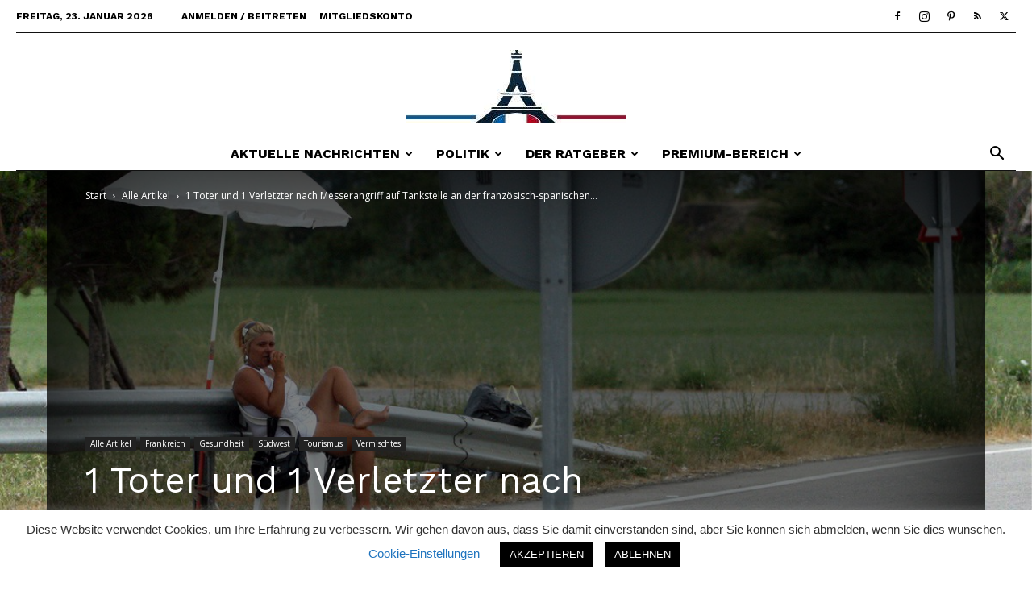

--- FILE ---
content_type: text/html; charset=UTF-8
request_url: https://nachrichten.fr/1-toter-und-1-verletzter-nach-messerangriff-auf-tankstelle-an-der-franzoesisch-spanischen-grenze/
body_size: 35273
content:
<!doctype html >
<!--[if IE 8]>    <html class="ie8" lang="en"> <![endif]-->
<!--[if IE 9]>    <html class="ie9" lang="en"> <![endif]-->
<!--[if gt IE 8]><!--> <html lang="de"> <!--<![endif]-->
<head>
    <title>1 Toter und 1 Verletzter nach Messerangriff auf Tankstelle an der französisch-spanischen Grenze - Nachrichten.fr</title>
    <meta charset="UTF-8" />
    <meta name="viewport" content="width=device-width, initial-scale=1.0">
    <link rel="pingback" href="https://nachrichten.fr/xmlrpc.php" />
    <!-- Manifest added by SuperPWA - Progressive Web Apps Plugin For WordPress -->
<link rel="manifest" href="/superpwa-manifest.json">
<link rel="prefetch" href="/superpwa-manifest.json">
<meta name="theme-color" content="#D5E0EB">
<meta name="mobile-web-app-capable" content="yes">
<meta name="apple-touch-fullscreen" content="yes">
<meta name="apple-mobile-web-app-title" content="Nachrichten.fr - kostenlose App">
<meta name="application-name" content="Nachrichten.fr - kostenlose App">
<meta name="apple-mobile-web-app-capable" content="yes">
<meta name="apple-mobile-web-app-status-bar-style" content="default">
<link rel="apple-touch-icon"  href="https://nachrichten.fr/wp-content/uploads/2024/09/LOGO_192x192.png">
<link rel="apple-touch-icon" sizes="192x192" href="https://nachrichten.fr/wp-content/uploads/2024/09/LOGO_192x192.png">
<!-- / SuperPWA.com -->
<meta name='robots' content='index, follow, max-image-preview:large, max-snippet:-1, max-video-preview:-1' />
<link rel="icon" type="image/png" href="https://nachrichten.fr/wp-content/uploads/2020/10/Frankreich-map-295x300.png">
	<!-- This site is optimized with the Yoast SEO plugin v26.8 - https://yoast.com/product/yoast-seo-wordpress/ -->
	<meta name="description" content="Der Verdächtige wurde von der Mossos d&#039;Esquadra, der katalanischen Polizei, kurz nach der Tat festgenommen. Bei einem Messerangriff an einer Tankstelle in" />
	<link rel="canonical" href="https://nachrichten.fr/1-toter-und-1-verletzter-nach-messerangriff-auf-tankstelle-an-der-franzoesisch-spanischen-grenze/" />
	<meta property="og:locale" content="de_DE" />
	<meta property="og:type" content="article" />
	<meta property="og:title" content="1 Toter und 1 Verletzter nach Messerangriff auf Tankstelle an der französisch-spanischen Grenze - Nachrichten.fr" />
	<meta property="og:description" content="Der Verdächtige wurde von der Mossos d&#039;Esquadra, der katalanischen Polizei, kurz nach der Tat festgenommen. Bei einem Messerangriff an einer Tankstelle in" />
	<meta property="og:url" content="https://nachrichten.fr/1-toter-und-1-verletzter-nach-messerangriff-auf-tankstelle-an-der-franzoesisch-spanischen-grenze/" />
	<meta property="og:site_name" content="Nachrichten.fr" />
	<meta property="article:publisher" content="https://www.facebook.com/Nachrichten.fr" />
	<meta property="article:published_time" content="2021-10-18T10:30:00+00:00" />
	<meta property="og:image" content="https://nachrichten.fr/wp-content/uploads/2021/10/Cox8y-KWAAAe0yO.jpg" />
	<meta property="og:image:width" content="1200" />
	<meta property="og:image:height" content="800" />
	<meta property="og:image:type" content="image/jpeg" />
	<meta name="author" content="Nachrichten" />
	<meta name="twitter:card" content="summary_large_image" />
	<meta name="twitter:creator" content="@NachrichtenFr" />
	<meta name="twitter:site" content="@NachrichtenFr" />
	<meta name="twitter:label1" content="Verfasst von" />
	<meta name="twitter:data1" content="Nachrichten" />
	<meta name="twitter:label2" content="Geschätzte Lesezeit" />
	<meta name="twitter:data2" content="1 Minute" />
	<script type="application/ld+json" class="yoast-schema-graph">{"@context":"https://schema.org","@graph":[{"@type":"Article","@id":"https://nachrichten.fr/1-toter-und-1-verletzter-nach-messerangriff-auf-tankstelle-an-der-franzoesisch-spanischen-grenze/#article","isPartOf":{"@id":"https://nachrichten.fr/1-toter-und-1-verletzter-nach-messerangriff-auf-tankstelle-an-der-franzoesisch-spanischen-grenze/"},"author":{"name":"Nachrichten","@id":"https://nachrichten.fr/#/schema/person/ebe670e3ac022744d5430071c3c291b8"},"headline":"1 Toter und 1 Verletzter nach Messerangriff auf Tankstelle an der französisch-spanischen Grenze","datePublished":"2021-10-18T10:30:00+00:00","mainEntityOfPage":{"@id":"https://nachrichten.fr/1-toter-und-1-verletzter-nach-messerangriff-auf-tankstelle-an-der-franzoesisch-spanischen-grenze/"},"wordCount":226,"publisher":{"@id":"https://nachrichten.fr/#organization"},"image":{"@id":"https://nachrichten.fr/1-toter-und-1-verletzter-nach-messerangriff-auf-tankstelle-an-der-franzoesisch-spanischen-grenze/#primaryimage"},"thumbnailUrl":"https://nachrichten.fr/wp-content/uploads/2021/10/Cox8y-KWAAAe0yO.jpg","keywords":["Messerattacke","Tote Person","Vermischtes"],"articleSection":["Alle Artikel","Frankreich","Gesundheit","Südwest","Tourismus","Vermischtes"],"inLanguage":"de"},{"@type":"WebPage","@id":"https://nachrichten.fr/1-toter-und-1-verletzter-nach-messerangriff-auf-tankstelle-an-der-franzoesisch-spanischen-grenze/","url":"https://nachrichten.fr/1-toter-und-1-verletzter-nach-messerangriff-auf-tankstelle-an-der-franzoesisch-spanischen-grenze/","name":"1 Toter und 1 Verletzter nach Messerangriff auf Tankstelle an der französisch-spanischen Grenze - Nachrichten.fr","isPartOf":{"@id":"https://nachrichten.fr/#website"},"primaryImageOfPage":{"@id":"https://nachrichten.fr/1-toter-und-1-verletzter-nach-messerangriff-auf-tankstelle-an-der-franzoesisch-spanischen-grenze/#primaryimage"},"image":{"@id":"https://nachrichten.fr/1-toter-und-1-verletzter-nach-messerangriff-auf-tankstelle-an-der-franzoesisch-spanischen-grenze/#primaryimage"},"thumbnailUrl":"https://nachrichten.fr/wp-content/uploads/2021/10/Cox8y-KWAAAe0yO.jpg","datePublished":"2021-10-18T10:30:00+00:00","description":"Der Verdächtige wurde von der Mossos d'Esquadra, der katalanischen Polizei, kurz nach der Tat festgenommen. Bei einem Messerangriff an einer Tankstelle in","breadcrumb":{"@id":"https://nachrichten.fr/1-toter-und-1-verletzter-nach-messerangriff-auf-tankstelle-an-der-franzoesisch-spanischen-grenze/#breadcrumb"},"inLanguage":"de","potentialAction":[{"@type":"ReadAction","target":["https://nachrichten.fr/1-toter-und-1-verletzter-nach-messerangriff-auf-tankstelle-an-der-franzoesisch-spanischen-grenze/"]}]},{"@type":"ImageObject","inLanguage":"de","@id":"https://nachrichten.fr/1-toter-und-1-verletzter-nach-messerangriff-auf-tankstelle-an-der-franzoesisch-spanischen-grenze/#primaryimage","url":"https://nachrichten.fr/wp-content/uploads/2021/10/Cox8y-KWAAAe0yO.jpg","contentUrl":"https://nachrichten.fr/wp-content/uploads/2021/10/Cox8y-KWAAAe0yO.jpg","width":1200,"height":800,"caption":"Prostitution in La Jonquère an der französisch-spanischen Grenze."},{"@type":"BreadcrumbList","@id":"https://nachrichten.fr/1-toter-und-1-verletzter-nach-messerangriff-auf-tankstelle-an-der-franzoesisch-spanischen-grenze/#breadcrumb","itemListElement":[{"@type":"ListItem","position":1,"name":"Startseite","item":"https://nachrichten.fr/"},{"@type":"ListItem","position":2,"name":"1 Toter und 1 Verletzter nach Messerangriff auf Tankstelle an der französisch-spanischen Grenze"}]},{"@type":"WebSite","@id":"https://nachrichten.fr/#website","url":"https://nachrichten.fr/","name":"Nachrichten.fr","description":"Ihr deutschsprachiges Nachrichten-Magazin für Frankreich","publisher":{"@id":"https://nachrichten.fr/#organization"},"alternateName":"Aktuelles aus Frankreich","potentialAction":[{"@type":"SearchAction","target":{"@type":"EntryPoint","urlTemplate":"https://nachrichten.fr/?s={search_term_string}"},"query-input":{"@type":"PropertyValueSpecification","valueRequired":true,"valueName":"search_term_string"}}],"inLanguage":"de"},{"@type":"Organization","@id":"https://nachrichten.fr/#organization","name":"Editions PHOTRA","url":"https://nachrichten.fr/","logo":{"@type":"ImageObject","inLanguage":"de","@id":"https://nachrichten.fr/#/schema/logo/image/","url":"https://nachrichten.fr/wp-content/uploads/2024/01/309002131_520940546701508_1665666476215121075_n-2-1.jpg","contentUrl":"https://nachrichten.fr/wp-content/uploads/2024/01/309002131_520940546701508_1665666476215121075_n-2-1.jpg","width":1280,"height":666,"caption":"Editions PHOTRA"},"image":{"@id":"https://nachrichten.fr/#/schema/logo/image/"},"sameAs":["https://www.facebook.com/Nachrichten.fr","https://x.com/NachrichtenFr","https://www.instagram.com/nachrichten.fr/"]},{"@type":"Person","@id":"https://nachrichten.fr/#/schema/person/ebe670e3ac022744d5430071c3c291b8","name":"Nachrichten","url":"https://nachrichten.fr/author/nachrichten/"}]}</script>
	<!-- / Yoast SEO plugin. -->


<link rel='dns-prefetch' href='//cdn.usefathom.com' />
<link rel='dns-prefetch' href='//www.googletagmanager.com' />

<link rel='dns-prefetch' href='//maxcdn.bootstrapcdn.com' />
<link rel='dns-prefetch' href='//pagead2.googlesyndication.com' />
<link rel="alternate" type="application/rss+xml" title="Nachrichten.fr &raquo; Feed" href="https://nachrichten.fr/feed/" />
<link rel="alternate" type="application/rss+xml" title="Nachrichten.fr &raquo; Kommentar-Feed" href="https://nachrichten.fr/comments/feed/" />
<link rel="alternate" title="oEmbed (JSON)" type="application/json+oembed" href="https://nachrichten.fr/wp-json/oembed/1.0/embed?url=https%3A%2F%2Fnachrichten.fr%2F1-toter-und-1-verletzter-nach-messerangriff-auf-tankstelle-an-der-franzoesisch-spanischen-grenze%2F" />
<link rel="alternate" title="oEmbed (XML)" type="text/xml+oembed" href="https://nachrichten.fr/wp-json/oembed/1.0/embed?url=https%3A%2F%2Fnachrichten.fr%2F1-toter-und-1-verletzter-nach-messerangriff-auf-tankstelle-an-der-franzoesisch-spanischen-grenze%2F&#038;format=xml" />
<style id='wp-img-auto-sizes-contain-inline-css' type='text/css'>
img:is([sizes=auto i],[sizes^="auto," i]){contain-intrinsic-size:3000px 1500px}
/*# sourceURL=wp-img-auto-sizes-contain-inline-css */
</style>
<style id='wp-block-library-inline-css' type='text/css'>
:root{--wp-block-synced-color:#7a00df;--wp-block-synced-color--rgb:122,0,223;--wp-bound-block-color:var(--wp-block-synced-color);--wp-editor-canvas-background:#ddd;--wp-admin-theme-color:#007cba;--wp-admin-theme-color--rgb:0,124,186;--wp-admin-theme-color-darker-10:#006ba1;--wp-admin-theme-color-darker-10--rgb:0,107,160.5;--wp-admin-theme-color-darker-20:#005a87;--wp-admin-theme-color-darker-20--rgb:0,90,135;--wp-admin-border-width-focus:2px}@media (min-resolution:192dpi){:root{--wp-admin-border-width-focus:1.5px}}.wp-element-button{cursor:pointer}:root .has-very-light-gray-background-color{background-color:#eee}:root .has-very-dark-gray-background-color{background-color:#313131}:root .has-very-light-gray-color{color:#eee}:root .has-very-dark-gray-color{color:#313131}:root .has-vivid-green-cyan-to-vivid-cyan-blue-gradient-background{background:linear-gradient(135deg,#00d084,#0693e3)}:root .has-purple-crush-gradient-background{background:linear-gradient(135deg,#34e2e4,#4721fb 50%,#ab1dfe)}:root .has-hazy-dawn-gradient-background{background:linear-gradient(135deg,#faaca8,#dad0ec)}:root .has-subdued-olive-gradient-background{background:linear-gradient(135deg,#fafae1,#67a671)}:root .has-atomic-cream-gradient-background{background:linear-gradient(135deg,#fdd79a,#004a59)}:root .has-nightshade-gradient-background{background:linear-gradient(135deg,#330968,#31cdcf)}:root .has-midnight-gradient-background{background:linear-gradient(135deg,#020381,#2874fc)}:root{--wp--preset--font-size--normal:16px;--wp--preset--font-size--huge:42px}.has-regular-font-size{font-size:1em}.has-larger-font-size{font-size:2.625em}.has-normal-font-size{font-size:var(--wp--preset--font-size--normal)}.has-huge-font-size{font-size:var(--wp--preset--font-size--huge)}.has-text-align-center{text-align:center}.has-text-align-left{text-align:left}.has-text-align-right{text-align:right}.has-fit-text{white-space:nowrap!important}#end-resizable-editor-section{display:none}.aligncenter{clear:both}.items-justified-left{justify-content:flex-start}.items-justified-center{justify-content:center}.items-justified-right{justify-content:flex-end}.items-justified-space-between{justify-content:space-between}.screen-reader-text{border:0;clip-path:inset(50%);height:1px;margin:-1px;overflow:hidden;padding:0;position:absolute;width:1px;word-wrap:normal!important}.screen-reader-text:focus{background-color:#ddd;clip-path:none;color:#444;display:block;font-size:1em;height:auto;left:5px;line-height:normal;padding:15px 23px 14px;text-decoration:none;top:5px;width:auto;z-index:100000}html :where(.has-border-color){border-style:solid}html :where([style*=border-top-color]){border-top-style:solid}html :where([style*=border-right-color]){border-right-style:solid}html :where([style*=border-bottom-color]){border-bottom-style:solid}html :where([style*=border-left-color]){border-left-style:solid}html :where([style*=border-width]){border-style:solid}html :where([style*=border-top-width]){border-top-style:solid}html :where([style*=border-right-width]){border-right-style:solid}html :where([style*=border-bottom-width]){border-bottom-style:solid}html :where([style*=border-left-width]){border-left-style:solid}html :where(img[class*=wp-image-]){height:auto;max-width:100%}:where(figure){margin:0 0 1em}html :where(.is-position-sticky){--wp-admin--admin-bar--position-offset:var(--wp-admin--admin-bar--height,0px)}@media screen and (max-width:600px){html :where(.is-position-sticky){--wp-admin--admin-bar--position-offset:0px}}

/*# sourceURL=wp-block-library-inline-css */
</style><style id='wp-block-search-inline-css' type='text/css'>
.wp-block-search__button{margin-left:10px;word-break:normal}.wp-block-search__button.has-icon{line-height:0}.wp-block-search__button svg{height:1.25em;min-height:24px;min-width:24px;width:1.25em;fill:currentColor;vertical-align:text-bottom}:where(.wp-block-search__button){border:1px solid #ccc;padding:6px 10px}.wp-block-search__inside-wrapper{display:flex;flex:auto;flex-wrap:nowrap;max-width:100%}.wp-block-search__label{width:100%}.wp-block-search.wp-block-search__button-only .wp-block-search__button{box-sizing:border-box;display:flex;flex-shrink:0;justify-content:center;margin-left:0;max-width:100%}.wp-block-search.wp-block-search__button-only .wp-block-search__inside-wrapper{min-width:0!important;transition-property:width}.wp-block-search.wp-block-search__button-only .wp-block-search__input{flex-basis:100%;transition-duration:.3s}.wp-block-search.wp-block-search__button-only.wp-block-search__searchfield-hidden,.wp-block-search.wp-block-search__button-only.wp-block-search__searchfield-hidden .wp-block-search__inside-wrapper{overflow:hidden}.wp-block-search.wp-block-search__button-only.wp-block-search__searchfield-hidden .wp-block-search__input{border-left-width:0!important;border-right-width:0!important;flex-basis:0;flex-grow:0;margin:0;min-width:0!important;padding-left:0!important;padding-right:0!important;width:0!important}:where(.wp-block-search__input){appearance:none;border:1px solid #949494;flex-grow:1;font-family:inherit;font-size:inherit;font-style:inherit;font-weight:inherit;letter-spacing:inherit;line-height:inherit;margin-left:0;margin-right:0;min-width:3rem;padding:8px;text-decoration:unset!important;text-transform:inherit}:where(.wp-block-search__button-inside .wp-block-search__inside-wrapper){background-color:#fff;border:1px solid #949494;box-sizing:border-box;padding:4px}:where(.wp-block-search__button-inside .wp-block-search__inside-wrapper) .wp-block-search__input{border:none;border-radius:0;padding:0 4px}:where(.wp-block-search__button-inside .wp-block-search__inside-wrapper) .wp-block-search__input:focus{outline:none}:where(.wp-block-search__button-inside .wp-block-search__inside-wrapper) :where(.wp-block-search__button){padding:4px 8px}.wp-block-search.aligncenter .wp-block-search__inside-wrapper{margin:auto}.wp-block[data-align=right] .wp-block-search.wp-block-search__button-only .wp-block-search__inside-wrapper{float:right}
/*# sourceURL=https://nachrichten.fr/wp-includes/blocks/search/style.min.css */
</style>
<style id='global-styles-inline-css' type='text/css'>
:root{--wp--preset--aspect-ratio--square: 1;--wp--preset--aspect-ratio--4-3: 4/3;--wp--preset--aspect-ratio--3-4: 3/4;--wp--preset--aspect-ratio--3-2: 3/2;--wp--preset--aspect-ratio--2-3: 2/3;--wp--preset--aspect-ratio--16-9: 16/9;--wp--preset--aspect-ratio--9-16: 9/16;--wp--preset--color--black: #000000;--wp--preset--color--cyan-bluish-gray: #abb8c3;--wp--preset--color--white: #ffffff;--wp--preset--color--pale-pink: #f78da7;--wp--preset--color--vivid-red: #cf2e2e;--wp--preset--color--luminous-vivid-orange: #ff6900;--wp--preset--color--luminous-vivid-amber: #fcb900;--wp--preset--color--light-green-cyan: #7bdcb5;--wp--preset--color--vivid-green-cyan: #00d084;--wp--preset--color--pale-cyan-blue: #8ed1fc;--wp--preset--color--vivid-cyan-blue: #0693e3;--wp--preset--color--vivid-purple: #9b51e0;--wp--preset--gradient--vivid-cyan-blue-to-vivid-purple: linear-gradient(135deg,rgb(6,147,227) 0%,rgb(155,81,224) 100%);--wp--preset--gradient--light-green-cyan-to-vivid-green-cyan: linear-gradient(135deg,rgb(122,220,180) 0%,rgb(0,208,130) 100%);--wp--preset--gradient--luminous-vivid-amber-to-luminous-vivid-orange: linear-gradient(135deg,rgb(252,185,0) 0%,rgb(255,105,0) 100%);--wp--preset--gradient--luminous-vivid-orange-to-vivid-red: linear-gradient(135deg,rgb(255,105,0) 0%,rgb(207,46,46) 100%);--wp--preset--gradient--very-light-gray-to-cyan-bluish-gray: linear-gradient(135deg,rgb(238,238,238) 0%,rgb(169,184,195) 100%);--wp--preset--gradient--cool-to-warm-spectrum: linear-gradient(135deg,rgb(74,234,220) 0%,rgb(151,120,209) 20%,rgb(207,42,186) 40%,rgb(238,44,130) 60%,rgb(251,105,98) 80%,rgb(254,248,76) 100%);--wp--preset--gradient--blush-light-purple: linear-gradient(135deg,rgb(255,206,236) 0%,rgb(152,150,240) 100%);--wp--preset--gradient--blush-bordeaux: linear-gradient(135deg,rgb(254,205,165) 0%,rgb(254,45,45) 50%,rgb(107,0,62) 100%);--wp--preset--gradient--luminous-dusk: linear-gradient(135deg,rgb(255,203,112) 0%,rgb(199,81,192) 50%,rgb(65,88,208) 100%);--wp--preset--gradient--pale-ocean: linear-gradient(135deg,rgb(255,245,203) 0%,rgb(182,227,212) 50%,rgb(51,167,181) 100%);--wp--preset--gradient--electric-grass: linear-gradient(135deg,rgb(202,248,128) 0%,rgb(113,206,126) 100%);--wp--preset--gradient--midnight: linear-gradient(135deg,rgb(2,3,129) 0%,rgb(40,116,252) 100%);--wp--preset--font-size--small: 11px;--wp--preset--font-size--medium: 20px;--wp--preset--font-size--large: 32px;--wp--preset--font-size--x-large: 42px;--wp--preset--font-size--regular: 15px;--wp--preset--font-size--larger: 50px;--wp--preset--spacing--20: 0.44rem;--wp--preset--spacing--30: 0.67rem;--wp--preset--spacing--40: 1rem;--wp--preset--spacing--50: 1.5rem;--wp--preset--spacing--60: 2.25rem;--wp--preset--spacing--70: 3.38rem;--wp--preset--spacing--80: 5.06rem;--wp--preset--shadow--natural: 6px 6px 9px rgba(0, 0, 0, 0.2);--wp--preset--shadow--deep: 12px 12px 50px rgba(0, 0, 0, 0.4);--wp--preset--shadow--sharp: 6px 6px 0px rgba(0, 0, 0, 0.2);--wp--preset--shadow--outlined: 6px 6px 0px -3px rgb(255, 255, 255), 6px 6px rgb(0, 0, 0);--wp--preset--shadow--crisp: 6px 6px 0px rgb(0, 0, 0);}:where(.is-layout-flex){gap: 0.5em;}:where(.is-layout-grid){gap: 0.5em;}body .is-layout-flex{display: flex;}.is-layout-flex{flex-wrap: wrap;align-items: center;}.is-layout-flex > :is(*, div){margin: 0;}body .is-layout-grid{display: grid;}.is-layout-grid > :is(*, div){margin: 0;}:where(.wp-block-columns.is-layout-flex){gap: 2em;}:where(.wp-block-columns.is-layout-grid){gap: 2em;}:where(.wp-block-post-template.is-layout-flex){gap: 1.25em;}:where(.wp-block-post-template.is-layout-grid){gap: 1.25em;}.has-black-color{color: var(--wp--preset--color--black) !important;}.has-cyan-bluish-gray-color{color: var(--wp--preset--color--cyan-bluish-gray) !important;}.has-white-color{color: var(--wp--preset--color--white) !important;}.has-pale-pink-color{color: var(--wp--preset--color--pale-pink) !important;}.has-vivid-red-color{color: var(--wp--preset--color--vivid-red) !important;}.has-luminous-vivid-orange-color{color: var(--wp--preset--color--luminous-vivid-orange) !important;}.has-luminous-vivid-amber-color{color: var(--wp--preset--color--luminous-vivid-amber) !important;}.has-light-green-cyan-color{color: var(--wp--preset--color--light-green-cyan) !important;}.has-vivid-green-cyan-color{color: var(--wp--preset--color--vivid-green-cyan) !important;}.has-pale-cyan-blue-color{color: var(--wp--preset--color--pale-cyan-blue) !important;}.has-vivid-cyan-blue-color{color: var(--wp--preset--color--vivid-cyan-blue) !important;}.has-vivid-purple-color{color: var(--wp--preset--color--vivid-purple) !important;}.has-black-background-color{background-color: var(--wp--preset--color--black) !important;}.has-cyan-bluish-gray-background-color{background-color: var(--wp--preset--color--cyan-bluish-gray) !important;}.has-white-background-color{background-color: var(--wp--preset--color--white) !important;}.has-pale-pink-background-color{background-color: var(--wp--preset--color--pale-pink) !important;}.has-vivid-red-background-color{background-color: var(--wp--preset--color--vivid-red) !important;}.has-luminous-vivid-orange-background-color{background-color: var(--wp--preset--color--luminous-vivid-orange) !important;}.has-luminous-vivid-amber-background-color{background-color: var(--wp--preset--color--luminous-vivid-amber) !important;}.has-light-green-cyan-background-color{background-color: var(--wp--preset--color--light-green-cyan) !important;}.has-vivid-green-cyan-background-color{background-color: var(--wp--preset--color--vivid-green-cyan) !important;}.has-pale-cyan-blue-background-color{background-color: var(--wp--preset--color--pale-cyan-blue) !important;}.has-vivid-cyan-blue-background-color{background-color: var(--wp--preset--color--vivid-cyan-blue) !important;}.has-vivid-purple-background-color{background-color: var(--wp--preset--color--vivid-purple) !important;}.has-black-border-color{border-color: var(--wp--preset--color--black) !important;}.has-cyan-bluish-gray-border-color{border-color: var(--wp--preset--color--cyan-bluish-gray) !important;}.has-white-border-color{border-color: var(--wp--preset--color--white) !important;}.has-pale-pink-border-color{border-color: var(--wp--preset--color--pale-pink) !important;}.has-vivid-red-border-color{border-color: var(--wp--preset--color--vivid-red) !important;}.has-luminous-vivid-orange-border-color{border-color: var(--wp--preset--color--luminous-vivid-orange) !important;}.has-luminous-vivid-amber-border-color{border-color: var(--wp--preset--color--luminous-vivid-amber) !important;}.has-light-green-cyan-border-color{border-color: var(--wp--preset--color--light-green-cyan) !important;}.has-vivid-green-cyan-border-color{border-color: var(--wp--preset--color--vivid-green-cyan) !important;}.has-pale-cyan-blue-border-color{border-color: var(--wp--preset--color--pale-cyan-blue) !important;}.has-vivid-cyan-blue-border-color{border-color: var(--wp--preset--color--vivid-cyan-blue) !important;}.has-vivid-purple-border-color{border-color: var(--wp--preset--color--vivid-purple) !important;}.has-vivid-cyan-blue-to-vivid-purple-gradient-background{background: var(--wp--preset--gradient--vivid-cyan-blue-to-vivid-purple) !important;}.has-light-green-cyan-to-vivid-green-cyan-gradient-background{background: var(--wp--preset--gradient--light-green-cyan-to-vivid-green-cyan) !important;}.has-luminous-vivid-amber-to-luminous-vivid-orange-gradient-background{background: var(--wp--preset--gradient--luminous-vivid-amber-to-luminous-vivid-orange) !important;}.has-luminous-vivid-orange-to-vivid-red-gradient-background{background: var(--wp--preset--gradient--luminous-vivid-orange-to-vivid-red) !important;}.has-very-light-gray-to-cyan-bluish-gray-gradient-background{background: var(--wp--preset--gradient--very-light-gray-to-cyan-bluish-gray) !important;}.has-cool-to-warm-spectrum-gradient-background{background: var(--wp--preset--gradient--cool-to-warm-spectrum) !important;}.has-blush-light-purple-gradient-background{background: var(--wp--preset--gradient--blush-light-purple) !important;}.has-blush-bordeaux-gradient-background{background: var(--wp--preset--gradient--blush-bordeaux) !important;}.has-luminous-dusk-gradient-background{background: var(--wp--preset--gradient--luminous-dusk) !important;}.has-pale-ocean-gradient-background{background: var(--wp--preset--gradient--pale-ocean) !important;}.has-electric-grass-gradient-background{background: var(--wp--preset--gradient--electric-grass) !important;}.has-midnight-gradient-background{background: var(--wp--preset--gradient--midnight) !important;}.has-small-font-size{font-size: var(--wp--preset--font-size--small) !important;}.has-medium-font-size{font-size: var(--wp--preset--font-size--medium) !important;}.has-large-font-size{font-size: var(--wp--preset--font-size--large) !important;}.has-x-large-font-size{font-size: var(--wp--preset--font-size--x-large) !important;}
/*# sourceURL=global-styles-inline-css */
</style>

<style id='classic-theme-styles-inline-css' type='text/css'>
/*! This file is auto-generated */
.wp-block-button__link{color:#fff;background-color:#32373c;border-radius:9999px;box-shadow:none;text-decoration:none;padding:calc(.667em + 2px) calc(1.333em + 2px);font-size:1.125em}.wp-block-file__button{background:#32373c;color:#fff;text-decoration:none}
/*# sourceURL=/wp-includes/css/classic-themes.min.css */
</style>
<link rel='stylesheet' id='wpo_min-header-0-css' href='https://nachrichten.fr/wp-content/cache/wpo-minify/1769154607/assets/wpo-minify-header-ccf3b3e1.min.css' type='text/css' media='all' />
<script type="text/javascript" id="wpo_min-header-0-js-extra">
/* <![CDATA[ */
var Cli_Data = {"nn_cookie_ids":[],"cookielist":[],"non_necessary_cookies":[],"ccpaEnabled":"","ccpaRegionBased":"","ccpaBarEnabled":"","strictlyEnabled":["necessary","obligatoire"],"ccpaType":"gdpr","js_blocking":"1","custom_integration":"","triggerDomRefresh":"","secure_cookies":""};
var cli_cookiebar_settings = {"animate_speed_hide":"500","animate_speed_show":"500","background":"#FFF","border":"#b1a6a6c2","border_on":"","button_1_button_colour":"#000000","button_1_button_hover":"#000000","button_1_link_colour":"#fff","button_1_as_button":"1","button_1_new_win":"","button_2_button_colour":"#333","button_2_button_hover":"#292929","button_2_link_colour":"#444","button_2_as_button":"","button_2_hidebar":"1","button_3_button_colour":"#000000","button_3_button_hover":"#000000","button_3_link_colour":"#fff","button_3_as_button":"1","button_3_new_win":"","button_4_button_colour":"#000","button_4_button_hover":"#000000","button_4_link_colour":"#1e73be","button_4_as_button":"","button_7_button_colour":"#61a229","button_7_button_hover":"#4e8221","button_7_link_colour":"#fff","button_7_as_button":"1","button_7_new_win":"","font_family":"inherit","header_fix":"","notify_animate_hide":"","notify_animate_show":"","notify_div_id":"#cookie-law-info-bar","notify_position_horizontal":"right","notify_position_vertical":"bottom","scroll_close":"","scroll_close_reload":"","accept_close_reload":"","reject_close_reload":"","showagain_tab":"","showagain_background":"#fff","showagain_border":"#000","showagain_div_id":"#cookie-law-info-again","showagain_x_position":"100px","text":"#333333","show_once_yn":"","show_once":"10000","logging_on":"","as_popup":"","popup_overlay":"1","bar_heading_text":"","cookie_bar_as":"banner","popup_showagain_position":"bottom-right","widget_position":"left"};
var log_object = {"ajax_url":"https://nachrichten.fr/wp-admin/admin-ajax.php"};
//# sourceURL=wpo_min-header-0-js-extra
/* ]]> */
</script>
<script type="text/javascript" src="https://nachrichten.fr/wp-content/cache/wpo-minify/1769154607/assets/wpo-minify-header-fb9a3c14.min.js" id="wpo_min-header-0-js"></script>
<script type="text/javascript" src="https://cdn.usefathom.com/script.js" id="fathom-snippet-js" defer="defer" data-wp-strategy="defer" data-site="DLRLFJUU"   data-no-minify></script>
<script type="text/javascript" src="https://nachrichten.fr/wp-content/cache/wpo-minify/1769154607/assets/wpo-minify-header-8bbd0fee.min.js" id="wpo_min-header-2-js"></script>

<!-- Google Tag (gtac.js) durch Site-Kit hinzugefügt -->
<!-- Von Site Kit hinzugefügtes Google-Analytics-Snippet -->
<script type="text/javascript" src="https://www.googletagmanager.com/gtag/js?id=GT-TBZ3BVT" id="google_gtagjs-js" async></script>
<script type="text/javascript" id="google_gtagjs-js-after">
/* <![CDATA[ */
window.dataLayer = window.dataLayer || [];function gtag(){dataLayer.push(arguments);}
gtag("set","linker",{"domains":["nachrichten.fr"]});
gtag("js", new Date());
gtag("set", "developer_id.dZTNiMT", true);
gtag("config", "GT-TBZ3BVT");
//# sourceURL=google_gtagjs-js-after
/* ]]> */
</script>
<link rel="https://api.w.org/" href="https://nachrichten.fr/wp-json/" /><link rel="alternate" title="JSON" type="application/json" href="https://nachrichten.fr/wp-json/wp/v2/posts/140552" /><link rel="EditURI" type="application/rsd+xml" title="RSD" href="https://nachrichten.fr/xmlrpc.php?rsd" />
<meta name="generator" content="WordPress 6.9" />
<link rel='shortlink' href='https://nachrichten.fr/?p=140552' />
<style type="text/css">
.feedzy-rss-link-icon:after {
	content: url("https://nachrichten.fr/wp-content/plugins/feedzy-rss-feeds/img/external-link.png");
	margin-left: 3px;
}
</style>
		<meta name="generator" content="Site Kit by Google 1.170.0" /><script src="https://code.jquery.com/jquery-3.6.0.min.js"></script>
<script>
$(document).ready(function(){
    $("#chat-form").submit(function(e){
        e.preventDefault();
        var userMessage = $("#user-input").val();
        $.ajax({
            url: "https://api.openai.com/v1/chat/completions",
            type: "POST",
            headers: {
                "Content-Type": "application/json",
                "Authorization": "Bearer sk-proj-Zr30nqM1ZI0rLNLFzhAiT3BlbkFJaVFoaDEY0wpdZ8JZpbD8" // Ersetzen Sie YOUR_API_KEY durch Ihren tatsächlichen API-Schlüssel
            },
            data: JSON.stringify({
                "model": "gpt-4", // Verwenden Sie das korrekte Modell
                "messages": [{"role": "user", "content": "Die Antwort soll sich auf Frankreich beziehen und aus der Sicht einer in Frankreich lebenden Person beantwortet werden." + userMessage}], // Verwenden Sie die korrekte Datenstruktur
                "max_tokens": 1250
            }),
            success: function(response) {
                var chatbotResponse = response.choices[0].message.content;
                $("#chat-output").append("<p><strong>Sie:</strong> " + userMessage + "</p>");
                $("#chat-output").append("<p><strong>Redaktion:</strong> " + chatbotResponse + "</p>");
                $("#user-input").val("");
            },
            error: function(error) {
                console.error("Error:", error);
            }
        });
    });
});
</script>


<script async type="application/javascript"
        src="https://news.google.com/swg/js/v1/swg-basic.js"></script>
<script>
  (self.SWG_BASIC = self.SWG_BASIC || []).push( basicSubscriptions => {
    basicSubscriptions.init({
      type: "NewsArticle",
      isPartOfType: ["Product"],
      isPartOfProductId: "CAow_IuyDA:openaccess",
      clientOptions: { theme: "light", lang: "de" },
    });
  });
</script>





<style type="text/css">
#chat-container {
   width: 100%;
   max-width: 800px;
   margin: 20px auto;
   padding: 10px;
   border: 1px solid #ccc;
   border-radius: 5px;
   background-color: #f9f9f9;
}

#chat-output {
   height: 400px;
   overflow-y: auto;
   padding: 10px;
   border-bottom: 1px solid #ccc;
   margin-bottom: 10px;
}

#chat-output p {
   margin: 0 0 10px;
}

#chat-form {
   display: flex;
}

#user-input {
   flex: 1;
   padding: 10px;
   border: 1px solid #ccc;
   border-radius: 5px 0 0 5px;
}

#chat-form button {
   padding: 10px;
   border: 1px solid #ccc;
   border-radius: 0 5px 5px 0;
   background-color: #0073aa;
   color: white;
   cursor: pointer;
}

#chat-form button:hover {
   background-color: #005f8a;
}
</style>
<script>
var nightmode_text_color="#fff";
var nightmode_link_color="#459BE6";
var nightmode_toggle_icons="on";
var switch_on_color="#f82442";
var switch_off_color="#2813eb";
var nightmode_background_color="#1b2836";
var switch_button_on_color="#2f47f3";
var switch_button_off_color="#fff";
var nightmode_img_opacity="on";
var nightmode_img_filter="off";
var header_footer_color="";
var keep_on_with_navigating="on";
var switch_size="small";
var disqus_bg_color="#459BE6";
var remember_status="on";
var switch_only_for_some_elements="off";
var only_for_some_elements="";
</script>
<meta name="generator" content="Redux 4.4.5" /><style type="text/css">.wtr-time-wrap{ 
    /* wraps the entire label */
    margin: 0 10px;

}
.wtr-time-number{ 
    /* applies only to the number */
    
}</style><!--[if lt IE 9]><script src="https://cdnjs.cloudflare.com/ajax/libs/html5shiv/3.7.3/html5shiv.js"></script><![endif]-->
        <script>
        window.tdb_global_vars = {"wpRestUrl":"https:\/\/nachrichten.fr\/wp-json\/","permalinkStructure":"\/%postname%\/"};
        window.tdb_p_autoload_vars = {"isAjax":false,"isAdminBarShowing":false,"autoloadScrollPercent":50,"postAutoloadStatus":"off","origPostEditUrl":null};
    </script>
    
    <style id="tdb-global-colors">:root{--accent-color:#fff}</style>
	

<!-- Durch Site Kit hinzugefügte Google AdSense Metatags -->
<meta name="google-adsense-platform-account" content="ca-host-pub-2644536267352236">
<meta name="google-adsense-platform-domain" content="sitekit.withgoogle.com">
<!-- Beende durch Site Kit hinzugefügte Google AdSense Metatags -->
      <meta name="onesignal" content="wordpress-plugin"/>
            <script>

      window.OneSignalDeferred = window.OneSignalDeferred || [];

      OneSignalDeferred.push(function(OneSignal) {
        var oneSignal_options = {};
        window._oneSignalInitOptions = oneSignal_options;

        oneSignal_options['serviceWorkerParam'] = { scope: '/' };
oneSignal_options['serviceWorkerPath'] = 'OneSignalSDKWorker.js.php';

        OneSignal.Notifications.setDefaultUrl("https://nachrichten.fr");

        oneSignal_options['wordpress'] = true;
oneSignal_options['appId'] = 'a2a47515-1bf7-47d5-b2f5-6d5253955a2b';
oneSignal_options['allowLocalhostAsSecureOrigin'] = true;
oneSignal_options['welcomeNotification'] = { };
oneSignal_options['welcomeNotification']['title'] = "";
oneSignal_options['welcomeNotification']['message'] = "Danke, dass Sie unsere Nachrichten sehen möchten.";
oneSignal_options['welcomeNotification']['url'] = "https://nachrichten.fr";
oneSignal_options['path'] = "https://nachrichten.fr/wp-content/plugins/onesignal-free-web-push-notifications/sdk_files/";
oneSignal_options['safari_web_id'] = "web.onesignal.auto.521cdcf4-43b8-4659-a2e2-fd037f95e0d5";
oneSignal_options['persistNotification'] = false;
oneSignal_options['promptOptions'] = { };
oneSignal_options['promptOptions']['actionMessage'] = "Wir möchten Ihnen Benachrichtungen senden. Sie können diese jederzeit abbestellen.";
oneSignal_options['promptOptions']['acceptButtonText'] = "Gerne";
oneSignal_options['promptOptions']['cancelButtonText'] = "Nein Danke";
              OneSignal.init(window._oneSignalInitOptions);
              OneSignal.Slidedown.promptPush()      });

      function documentInitOneSignal() {
        var oneSignal_elements = document.getElementsByClassName("OneSignal-prompt");

        var oneSignalLinkClickHandler = function(event) { OneSignal.Notifications.requestPermission(); event.preventDefault(); };        for(var i = 0; i < oneSignal_elements.length; i++)
          oneSignal_elements[i].addEventListener('click', oneSignalLinkClickHandler, false);
      }

      if (document.readyState === 'complete') {
           documentInitOneSignal();
      }
      else {
           window.addEventListener("load", function(event){
               documentInitOneSignal();
          });
      }
    </script>
<meta name="generator" content="Powered by WPBakery Page Builder - drag and drop page builder for WordPress."/>

<!-- Von Site Kit hinzugefügtes Google-AdSense-Snippet -->
<script type="text/javascript" async="async" src="https://pagead2.googlesyndication.com/pagead/js/adsbygoogle.js?client=ca-pub-7447107887487505&amp;host=ca-host-pub-2644536267352236" crossorigin="anonymous"></script>

<!-- Ende des von Site Kit hinzugefügten Google-AdSense-Snippets -->

<!-- JS generated by theme -->

<script>
    
    

	    var tdBlocksArray = []; //here we store all the items for the current page

	    // td_block class - each ajax block uses a object of this class for requests
	    function tdBlock() {
		    this.id = '';
		    this.block_type = 1; //block type id (1-234 etc)
		    this.atts = '';
		    this.td_column_number = '';
		    this.td_current_page = 1; //
		    this.post_count = 0; //from wp
		    this.found_posts = 0; //from wp
		    this.max_num_pages = 0; //from wp
		    this.td_filter_value = ''; //current live filter value
		    this.is_ajax_running = false;
		    this.td_user_action = ''; // load more or infinite loader (used by the animation)
		    this.header_color = '';
		    this.ajax_pagination_infinite_stop = ''; //show load more at page x
	    }

        // td_js_generator - mini detector
        ( function () {
            var htmlTag = document.getElementsByTagName("html")[0];

	        if ( navigator.userAgent.indexOf("MSIE 10.0") > -1 ) {
                htmlTag.className += ' ie10';
            }

            if ( !!navigator.userAgent.match(/Trident.*rv\:11\./) ) {
                htmlTag.className += ' ie11';
            }

	        if ( navigator.userAgent.indexOf("Edge") > -1 ) {
                htmlTag.className += ' ieEdge';
            }

            if ( /(iPad|iPhone|iPod)/g.test(navigator.userAgent) ) {
                htmlTag.className += ' td-md-is-ios';
            }

            var user_agent = navigator.userAgent.toLowerCase();
            if ( user_agent.indexOf("android") > -1 ) {
                htmlTag.className += ' td-md-is-android';
            }

            if ( -1 !== navigator.userAgent.indexOf('Mac OS X')  ) {
                htmlTag.className += ' td-md-is-os-x';
            }

            if ( /chrom(e|ium)/.test(navigator.userAgent.toLowerCase()) ) {
               htmlTag.className += ' td-md-is-chrome';
            }

            if ( -1 !== navigator.userAgent.indexOf('Firefox') ) {
                htmlTag.className += ' td-md-is-firefox';
            }

            if ( -1 !== navigator.userAgent.indexOf('Safari') && -1 === navigator.userAgent.indexOf('Chrome') ) {
                htmlTag.className += ' td-md-is-safari';
            }

            if( -1 !== navigator.userAgent.indexOf('IEMobile') ){
                htmlTag.className += ' td-md-is-iemobile';
            }

        })();

        var tdLocalCache = {};

        ( function () {
            "use strict";

            tdLocalCache = {
                data: {},
                remove: function (resource_id) {
                    delete tdLocalCache.data[resource_id];
                },
                exist: function (resource_id) {
                    return tdLocalCache.data.hasOwnProperty(resource_id) && tdLocalCache.data[resource_id] !== null;
                },
                get: function (resource_id) {
                    return tdLocalCache.data[resource_id];
                },
                set: function (resource_id, cachedData) {
                    tdLocalCache.remove(resource_id);
                    tdLocalCache.data[resource_id] = cachedData;
                }
            };
        })();

    
    
var td_viewport_interval_list=[{"limitBottom":767,"sidebarWidth":228},{"limitBottom":1018,"sidebarWidth":300},{"limitBottom":1140,"sidebarWidth":324}];
var td_animation_stack_effect="type2";
var tds_animation_stack=true;
var td_animation_stack_specific_selectors=".entry-thumb, img[class*=\"wp-image-\"], a.td-sml-link-to-image > img, .td-lazy-img";
var td_animation_stack_general_selectors=".td-animation-stack .entry-thumb, .post .entry-thumb, .post img[class*=\"wp-image-\"], a.td-sml-link-to-image > img, .td-animation-stack .td-lazy-img";
var tdc_is_installed="yes";
var td_ajax_url="https:\/\/nachrichten.fr\/wp-admin\/admin-ajax.php?td_theme_name=Newspaper&v=12.6.2";
var td_get_template_directory_uri="https:\/\/nachrichten.fr\/wp-content\/plugins\/td-composer\/legacy\/common";
var tds_snap_menu="snap";
var tds_logo_on_sticky="";
var tds_header_style="10";
var td_please_wait="Bitte warten...";
var td_email_user_pass_incorrect="Benutzername oder Passwort falsch!";
var td_email_user_incorrect="E-Mail-Adresse oder Benutzername falsch!";
var td_email_incorrect="E-Mail-Adresse nicht korrekt!";
var td_user_incorrect="Username incorrect!";
var td_email_user_empty="Email or username empty!";
var td_pass_empty="Pass empty!";
var td_pass_pattern_incorrect="Invalid Pass Pattern!";
var td_retype_pass_incorrect="Retyped Pass incorrect!";
var tds_more_articles_on_post_enable="";
var tds_more_articles_on_post_time_to_wait="1";
var tds_more_articles_on_post_pages_distance_from_top=0;
var tds_captcha="";
var tds_theme_color_site_wide="#e05560";
var tds_smart_sidebar="enabled";
var tdThemeName="Newspaper";
var tdThemeNameWl="Newspaper";
var td_magnific_popup_translation_tPrev="Vorherige (Pfeiltaste links)";
var td_magnific_popup_translation_tNext="Weiter (rechte Pfeiltaste)";
var td_magnific_popup_translation_tCounter="%curr% von %total%";
var td_magnific_popup_translation_ajax_tError="Der Inhalt von %url% konnte nicht geladen werden.";
var td_magnific_popup_translation_image_tError="Das Bild #%curr% konnte nicht geladen werden.";
var tdBlockNonce="cd3ba24e31";
var tdMobileMenu="enabled";
var tdMobileSearch="enabled";
var tdDateNamesI18n={"month_names":["Januar","Februar","M\u00e4rz","April","Mai","Juni","Juli","August","September","Oktober","November","Dezember"],"month_names_short":["Jan.","Feb.","M\u00e4rz","Apr.","Mai","Juni","Juli","Aug.","Sep.","Okt.","Nov.","Dez."],"day_names":["Sonntag","Montag","Dienstag","Mittwoch","Donnerstag","Freitag","Samstag"],"day_names_short":["So.","Mo.","Di.","Mi.","Do.","Fr.","Sa."]};
var tdb_modal_confirm="Save";
var tdb_modal_cancel="Cancel";
var tdb_modal_confirm_alt="Yes";
var tdb_modal_cancel_alt="No";
var td_ad_background_click_link="";
var td_ad_background_click_target="";
</script>


<!-- Header style compiled by theme -->

<style>ul.sf-menu>.menu-item>a{font-family:"Work Sans";font-size:16px;line-height:40px;font-weight:bold;text-transform:uppercase}.sf-menu ul .menu-item a{font-family:"Work Sans";font-size:14px;font-weight:600;text-transform:uppercase}.td-page-title,.td-category-title-holder .td-page-title{font-family:"Work Sans";font-size:20px;font-weight:600}body,p{font-family:"Helvetica Neue",Helvetica,Arial,sans-serif}.white-popup-block,.white-popup-block .wpb_button{font-family:"Helvetica Neue",Helvetica,Arial,sans-serif}:root{--td_excl_label:'EXKLUSIV';--td_theme_color:#e05560;--td_slider_text:rgba(224,85,96,0.7);--td_mobile_menu_color:#111111;--td_mobile_gradient_one_mob:rgba(0,0,0,0.7);--td_mobile_gradient_two_mob:rgba(0,0,0,0.8);--td_mobile_text_active_color:#e05560;--td_login_gradient_one:rgba(69,132,112,0.8);--td_login_gradient_two:rgba(18,129,153,0.85)}.td-header-style-12 .td-header-menu-wrap-full,.td-header-style-12 .td-affix,.td-grid-style-1.td-hover-1 .td-big-grid-post:hover .td-post-category,.td-grid-style-5.td-hover-1 .td-big-grid-post:hover .td-post-category,.td_category_template_3 .td-current-sub-category,.td_category_template_8 .td-category-header .td-category a.td-current-sub-category,.td_category_template_4 .td-category-siblings .td-category a:hover,.td_block_big_grid_9.td-grid-style-1 .td-post-category,.td_block_big_grid_9.td-grid-style-5 .td-post-category,.td-grid-style-6.td-hover-1 .td-module-thumb:after,.tdm-menu-active-style5 .td-header-menu-wrap .sf-menu>.current-menu-item>a,.tdm-menu-active-style5 .td-header-menu-wrap .sf-menu>.current-menu-ancestor>a,.tdm-menu-active-style5 .td-header-menu-wrap .sf-menu>.current-category-ancestor>a,.tdm-menu-active-style5 .td-header-menu-wrap .sf-menu>li>a:hover,.tdm-menu-active-style5 .td-header-menu-wrap .sf-menu>.sfHover>a{background-color:#e05560}.td_mega_menu_sub_cats .cur-sub-cat,.td-mega-span h3 a:hover,.td_mod_mega_menu:hover .entry-title a,.header-search-wrap .result-msg a:hover,.td-header-top-menu .td-drop-down-search .td_module_wrap:hover .entry-title a,.td-header-top-menu .td-icon-search:hover,.td-header-wrap .result-msg a:hover,.top-header-menu li a:hover,.top-header-menu .current-menu-item>a,.top-header-menu .current-menu-ancestor>a,.top-header-menu .current-category-ancestor>a,.td-social-icon-wrap>a:hover,.td-header-sp-top-widget .td-social-icon-wrap a:hover,.td_mod_related_posts:hover h3>a,.td-post-template-11 .td-related-title .td-related-left:hover,.td-post-template-11 .td-related-title .td-related-right:hover,.td-post-template-11 .td-related-title .td-cur-simple-item,.td-post-template-11 .td_block_related_posts .td-next-prev-wrap a:hover,.td-category-header .td-pulldown-category-filter-link:hover,.td-category-siblings .td-subcat-dropdown a:hover,.td-category-siblings .td-subcat-dropdown a.td-current-sub-category,.footer-text-wrap .footer-email-wrap a,.footer-social-wrap a:hover,.td_module_17 .td-read-more a:hover,.td_module_18 .td-read-more a:hover,.td_module_19 .td-post-author-name a:hover,.td-pulldown-syle-2 .td-subcat-dropdown:hover .td-subcat-more span,.td-pulldown-syle-2 .td-subcat-dropdown:hover .td-subcat-more i,.td-pulldown-syle-3 .td-subcat-dropdown:hover .td-subcat-more span,.td-pulldown-syle-3 .td-subcat-dropdown:hover .td-subcat-more i,.tdm-menu-active-style3 .tdm-header.td-header-wrap .sf-menu>.current-category-ancestor>a,.tdm-menu-active-style3 .tdm-header.td-header-wrap .sf-menu>.current-menu-ancestor>a,.tdm-menu-active-style3 .tdm-header.td-header-wrap .sf-menu>.current-menu-item>a,.tdm-menu-active-style3 .tdm-header.td-header-wrap .sf-menu>.sfHover>a,.tdm-menu-active-style3 .tdm-header.td-header-wrap .sf-menu>li>a:hover{color:#e05560}.td-mega-menu-page .wpb_content_element ul li a:hover,.td-theme-wrap .td-aj-search-results .td_module_wrap:hover .entry-title a,.td-theme-wrap .header-search-wrap .result-msg a:hover{color:#e05560!important}.td_category_template_8 .td-category-header .td-category a.td-current-sub-category,.td_category_template_4 .td-category-siblings .td-category a:hover,.tdm-menu-active-style4 .tdm-header .sf-menu>.current-menu-item>a,.tdm-menu-active-style4 .tdm-header .sf-menu>.current-menu-ancestor>a,.tdm-menu-active-style4 .tdm-header .sf-menu>.current-category-ancestor>a,.tdm-menu-active-style4 .tdm-header .sf-menu>li>a:hover,.tdm-menu-active-style4 .tdm-header .sf-menu>.sfHover>a{border-color:#e05560}ul.sf-menu>.td-menu-item>a,.td-theme-wrap .td-header-menu-social{font-family:"Work Sans";font-size:16px;line-height:40px;font-weight:bold;text-transform:uppercase}.sf-menu ul .td-menu-item a{font-family:"Work Sans";font-size:14px;font-weight:600;text-transform:uppercase}.td-theme-wrap .td-mega-span h3 a{color:#111111}.td-footer-wrapper,.td-footer-wrapper .td_block_template_7 .td-block-title>*,.td-footer-wrapper .td_block_template_17 .td-block-title,.td-footer-wrapper .td-block-title-wrap .td-wrapper-pulldown-filter{background-color:#111111}.td-sub-footer-container{background-color:#e05560}.td-sub-footer-container,.td-subfooter-menu li a{color:#ffffff}.td-subfooter-menu li a:hover{color:rgba(255,255,255,0.7)}.block-title>span,.block-title>a,.widgettitle,body .td-trending-now-title,.wpb_tabs li a,.vc_tta-container .vc_tta-color-grey.vc_tta-tabs-position-top.vc_tta-style-classic .vc_tta-tabs-container .vc_tta-tab>a,.td-theme-wrap .td-related-title a,.woocommerce div.product .woocommerce-tabs ul.tabs li a,.woocommerce .product .products h2:not(.woocommerce-loop-product__title),.td-theme-wrap .td-block-title{font-family:"Work Sans";font-size:16px;font-weight:bold}.td_module_wrap .td-post-author-name a{font-family:"Work Sans";font-size:20px;line-height:40px;font-weight:bold}.td-big-grid-meta .td-post-category,.td_module_wrap .td-post-category,.td-module-image .td-post-category{font-family:"Work Sans";font-size:16px;line-height:40px;font-weight:bold;text-transform:capitalize}.top-header-menu>li>a,.td-weather-top-widget .td-weather-now .td-big-degrees,.td-weather-top-widget .td-weather-header .td-weather-city,.td-header-sp-top-menu .td_data_time{font-family:"Work Sans";font-size:12px;line-height:40px;font-weight:bold;text-transform:uppercase}.top-header-menu .menu-item-has-children li a{font-family:"Work Sans";font-size:12px;font-weight:600;text-transform:uppercase}.td_mod_mega_menu .item-details a{font-family:"Work Sans";font-size:14px;line-height:20px;font-weight:bold}.td_mega_menu_sub_cats .block-mega-child-cats a{font-family:"Work Sans";font-size:16px;font-weight:600;text-transform:uppercase}.top-header-menu>li,.td-header-sp-top-menu,#td-outer-wrap .td-header-sp-top-widget .td-search-btns-wrap,#td-outer-wrap .td-header-sp-top-widget .td-social-icon-wrap{line-height:40px}.td_module_wrap .td-module-title{font-family:"Work Sans"}.td_module_1 .td-module-title{font-size:24px;line-height:38px;font-weight:bold}.td_module_2 .td-module-title{font-size:24px;line-height:38px;font-weight:bold}.td_module_6 .td-module-title{font-size:20px;line-height:24px;font-weight:bold}.td_module_8 .td-module-title{font-size:24px;line-height:30px;font-weight:600}.td_module_18 .td-module-title{font-size:26px;line-height:40px;font-weight:bold}.td_module_19 .td-module-title{font-size:26px;line-height:40px;font-weight:bold}.td_block_trending_now .entry-title,.td-theme-slider .td-module-title,.td-big-grid-post .entry-title{font-family:"Work Sans"}.td_module_mx18 .td-module-title{font-size:54px;line-height:60px;font-weight:bold}.post .td-post-header .entry-title{font-family:"Work Sans"}.td-post-template-4 .td-post-header .entry-title{font-weight:bold}.td-post-content p,.td-post-content{font-family:"Helvetica Neue",Helvetica,Arial,sans-serif;font-size:16px;line-height:20px}.post blockquote p,.page blockquote p,.td-post-text-content blockquote p{font-family:"Work Sans";font-weight:600}.post .td-post-next-prev-content a{font-family:"Work Sans";font-size:20px;line-height:24px;font-weight:bold}.td_block_related_posts .entry-title a{font-family:"Work Sans";font-size:20px;line-height:24px;font-weight:bold}.footer-text-wrap{font-family:"Work Sans";font-size:16px;line-height:20px;font-weight:600}.widget_archive a,.widget_calendar,.widget_categories a,.widget_nav_menu a,.widget_meta a,.widget_pages a,.widget_recent_comments a,.widget_recent_entries a,.widget_text .textwidget,.widget_tag_cloud a,.widget_search input,.woocommerce .product-categories a,.widget_display_forums a,.widget_display_replies a,.widget_display_topics a,.widget_display_views a,.widget_display_stats{font-family:"Work Sans";font-size:20px;line-height:24px;font-weight:bold}.tdm-menu-active-style2 .tdm-header ul.sf-menu>.td-menu-item,.tdm-menu-active-style4 .tdm-header ul.sf-menu>.td-menu-item,.tdm-header .tdm-header-menu-btns,.tdm-header-style-1 .td-main-menu-logo a,.tdm-header-style-2 .td-main-menu-logo a,.tdm-header-style-3 .td-main-menu-logo a{line-height:40px}.tdm-header-style-1 .td-main-menu-logo,.tdm-header-style-2 .td-main-menu-logo,.tdm-header-style-3 .td-main-menu-logo{height:40px}@media (min-width:768px){.td-header-style-4 .td-main-menu-logo img,.td-header-style-5 .td-main-menu-logo img,.td-header-style-6 .td-main-menu-logo img,.td-header-style-7 .td-header-sp-logo img,.td-header-style-12 .td-main-menu-logo img{max-height:40px}.td-header-style-4 .td-main-menu-logo,.td-header-style-5 .td-main-menu-logo,.td-header-style-6 .td-main-menu-logo,.td-header-style-7 .td-header-sp-logo,.td-header-style-12 .td-main-menu-logo{height:40px}.td-header-style-4 .td-main-menu-logo a,.td-header-style-5 .td-main-menu-logo a,.td-header-style-6 .td-main-menu-logo a,.td-header-style-7 .td-header-sp-logo a,.td-header-style-7 .td-header-sp-logo img,.td-header-style-12 .td-main-menu-logo a,.td-header-style-12 .td-header-menu-wrap .sf-menu>li>a{line-height:40px}.td-header-style-7 .sf-menu,.td-header-style-7 .td-header-menu-social{margin-top:0}.td-header-style-7 #td-top-search{top:0;bottom:0}.td-header-wrap .header-search-wrap #td-header-search-button .td-icon-search{line-height:40px}.tdm-header-style-1 .td-main-menu-logo img,.tdm-header-style-2 .td-main-menu-logo img,.tdm-header-style-3 .td-main-menu-logo img{max-height:40px}}ul.sf-menu>.menu-item>a{font-family:"Work Sans";font-size:16px;line-height:40px;font-weight:bold;text-transform:uppercase}.sf-menu ul .menu-item a{font-family:"Work Sans";font-size:14px;font-weight:600;text-transform:uppercase}.td-page-title,.td-category-title-holder .td-page-title{font-family:"Work Sans";font-size:20px;font-weight:600}body,p{font-family:"Helvetica Neue",Helvetica,Arial,sans-serif}.white-popup-block,.white-popup-block .wpb_button{font-family:"Helvetica Neue",Helvetica,Arial,sans-serif}:root{--td_excl_label:'EXKLUSIV';--td_theme_color:#e05560;--td_slider_text:rgba(224,85,96,0.7);--td_mobile_menu_color:#111111;--td_mobile_gradient_one_mob:rgba(0,0,0,0.7);--td_mobile_gradient_two_mob:rgba(0,0,0,0.8);--td_mobile_text_active_color:#e05560;--td_login_gradient_one:rgba(69,132,112,0.8);--td_login_gradient_two:rgba(18,129,153,0.85)}.td-header-style-12 .td-header-menu-wrap-full,.td-header-style-12 .td-affix,.td-grid-style-1.td-hover-1 .td-big-grid-post:hover .td-post-category,.td-grid-style-5.td-hover-1 .td-big-grid-post:hover .td-post-category,.td_category_template_3 .td-current-sub-category,.td_category_template_8 .td-category-header .td-category a.td-current-sub-category,.td_category_template_4 .td-category-siblings .td-category a:hover,.td_block_big_grid_9.td-grid-style-1 .td-post-category,.td_block_big_grid_9.td-grid-style-5 .td-post-category,.td-grid-style-6.td-hover-1 .td-module-thumb:after,.tdm-menu-active-style5 .td-header-menu-wrap .sf-menu>.current-menu-item>a,.tdm-menu-active-style5 .td-header-menu-wrap .sf-menu>.current-menu-ancestor>a,.tdm-menu-active-style5 .td-header-menu-wrap .sf-menu>.current-category-ancestor>a,.tdm-menu-active-style5 .td-header-menu-wrap .sf-menu>li>a:hover,.tdm-menu-active-style5 .td-header-menu-wrap .sf-menu>.sfHover>a{background-color:#e05560}.td_mega_menu_sub_cats .cur-sub-cat,.td-mega-span h3 a:hover,.td_mod_mega_menu:hover .entry-title a,.header-search-wrap .result-msg a:hover,.td-header-top-menu .td-drop-down-search .td_module_wrap:hover .entry-title a,.td-header-top-menu .td-icon-search:hover,.td-header-wrap .result-msg a:hover,.top-header-menu li a:hover,.top-header-menu .current-menu-item>a,.top-header-menu .current-menu-ancestor>a,.top-header-menu .current-category-ancestor>a,.td-social-icon-wrap>a:hover,.td-header-sp-top-widget .td-social-icon-wrap a:hover,.td_mod_related_posts:hover h3>a,.td-post-template-11 .td-related-title .td-related-left:hover,.td-post-template-11 .td-related-title .td-related-right:hover,.td-post-template-11 .td-related-title .td-cur-simple-item,.td-post-template-11 .td_block_related_posts .td-next-prev-wrap a:hover,.td-category-header .td-pulldown-category-filter-link:hover,.td-category-siblings .td-subcat-dropdown a:hover,.td-category-siblings .td-subcat-dropdown a.td-current-sub-category,.footer-text-wrap .footer-email-wrap a,.footer-social-wrap a:hover,.td_module_17 .td-read-more a:hover,.td_module_18 .td-read-more a:hover,.td_module_19 .td-post-author-name a:hover,.td-pulldown-syle-2 .td-subcat-dropdown:hover .td-subcat-more span,.td-pulldown-syle-2 .td-subcat-dropdown:hover .td-subcat-more i,.td-pulldown-syle-3 .td-subcat-dropdown:hover .td-subcat-more span,.td-pulldown-syle-3 .td-subcat-dropdown:hover .td-subcat-more i,.tdm-menu-active-style3 .tdm-header.td-header-wrap .sf-menu>.current-category-ancestor>a,.tdm-menu-active-style3 .tdm-header.td-header-wrap .sf-menu>.current-menu-ancestor>a,.tdm-menu-active-style3 .tdm-header.td-header-wrap .sf-menu>.current-menu-item>a,.tdm-menu-active-style3 .tdm-header.td-header-wrap .sf-menu>.sfHover>a,.tdm-menu-active-style3 .tdm-header.td-header-wrap .sf-menu>li>a:hover{color:#e05560}.td-mega-menu-page .wpb_content_element ul li a:hover,.td-theme-wrap .td-aj-search-results .td_module_wrap:hover .entry-title a,.td-theme-wrap .header-search-wrap .result-msg a:hover{color:#e05560!important}.td_category_template_8 .td-category-header .td-category a.td-current-sub-category,.td_category_template_4 .td-category-siblings .td-category a:hover,.tdm-menu-active-style4 .tdm-header .sf-menu>.current-menu-item>a,.tdm-menu-active-style4 .tdm-header .sf-menu>.current-menu-ancestor>a,.tdm-menu-active-style4 .tdm-header .sf-menu>.current-category-ancestor>a,.tdm-menu-active-style4 .tdm-header .sf-menu>li>a:hover,.tdm-menu-active-style4 .tdm-header .sf-menu>.sfHover>a{border-color:#e05560}ul.sf-menu>.td-menu-item>a,.td-theme-wrap .td-header-menu-social{font-family:"Work Sans";font-size:16px;line-height:40px;font-weight:bold;text-transform:uppercase}.sf-menu ul .td-menu-item a{font-family:"Work Sans";font-size:14px;font-weight:600;text-transform:uppercase}.td-theme-wrap .td-mega-span h3 a{color:#111111}.td-footer-wrapper,.td-footer-wrapper .td_block_template_7 .td-block-title>*,.td-footer-wrapper .td_block_template_17 .td-block-title,.td-footer-wrapper .td-block-title-wrap .td-wrapper-pulldown-filter{background-color:#111111}.td-sub-footer-container{background-color:#e05560}.td-sub-footer-container,.td-subfooter-menu li a{color:#ffffff}.td-subfooter-menu li a:hover{color:rgba(255,255,255,0.7)}.block-title>span,.block-title>a,.widgettitle,body .td-trending-now-title,.wpb_tabs li a,.vc_tta-container .vc_tta-color-grey.vc_tta-tabs-position-top.vc_tta-style-classic .vc_tta-tabs-container .vc_tta-tab>a,.td-theme-wrap .td-related-title a,.woocommerce div.product .woocommerce-tabs ul.tabs li a,.woocommerce .product .products h2:not(.woocommerce-loop-product__title),.td-theme-wrap .td-block-title{font-family:"Work Sans";font-size:16px;font-weight:bold}.td_module_wrap .td-post-author-name a{font-family:"Work Sans";font-size:20px;line-height:40px;font-weight:bold}.td-big-grid-meta .td-post-category,.td_module_wrap .td-post-category,.td-module-image .td-post-category{font-family:"Work Sans";font-size:16px;line-height:40px;font-weight:bold;text-transform:capitalize}.top-header-menu>li>a,.td-weather-top-widget .td-weather-now .td-big-degrees,.td-weather-top-widget .td-weather-header .td-weather-city,.td-header-sp-top-menu .td_data_time{font-family:"Work Sans";font-size:12px;line-height:40px;font-weight:bold;text-transform:uppercase}.top-header-menu .menu-item-has-children li a{font-family:"Work Sans";font-size:12px;font-weight:600;text-transform:uppercase}.td_mod_mega_menu .item-details a{font-family:"Work Sans";font-size:14px;line-height:20px;font-weight:bold}.td_mega_menu_sub_cats .block-mega-child-cats a{font-family:"Work Sans";font-size:16px;font-weight:600;text-transform:uppercase}.top-header-menu>li,.td-header-sp-top-menu,#td-outer-wrap .td-header-sp-top-widget .td-search-btns-wrap,#td-outer-wrap .td-header-sp-top-widget .td-social-icon-wrap{line-height:40px}.td_module_wrap .td-module-title{font-family:"Work Sans"}.td_module_1 .td-module-title{font-size:24px;line-height:38px;font-weight:bold}.td_module_2 .td-module-title{font-size:24px;line-height:38px;font-weight:bold}.td_module_6 .td-module-title{font-size:20px;line-height:24px;font-weight:bold}.td_module_8 .td-module-title{font-size:24px;line-height:30px;font-weight:600}.td_module_18 .td-module-title{font-size:26px;line-height:40px;font-weight:bold}.td_module_19 .td-module-title{font-size:26px;line-height:40px;font-weight:bold}.td_block_trending_now .entry-title,.td-theme-slider .td-module-title,.td-big-grid-post .entry-title{font-family:"Work Sans"}.td_module_mx18 .td-module-title{font-size:54px;line-height:60px;font-weight:bold}.post .td-post-header .entry-title{font-family:"Work Sans"}.td-post-template-4 .td-post-header .entry-title{font-weight:bold}.td-post-content p,.td-post-content{font-family:"Helvetica Neue",Helvetica,Arial,sans-serif;font-size:16px;line-height:20px}.post blockquote p,.page blockquote p,.td-post-text-content blockquote p{font-family:"Work Sans";font-weight:600}.post .td-post-next-prev-content a{font-family:"Work Sans";font-size:20px;line-height:24px;font-weight:bold}.td_block_related_posts .entry-title a{font-family:"Work Sans";font-size:20px;line-height:24px;font-weight:bold}.footer-text-wrap{font-family:"Work Sans";font-size:16px;line-height:20px;font-weight:600}.widget_archive a,.widget_calendar,.widget_categories a,.widget_nav_menu a,.widget_meta a,.widget_pages a,.widget_recent_comments a,.widget_recent_entries a,.widget_text .textwidget,.widget_tag_cloud a,.widget_search input,.woocommerce .product-categories a,.widget_display_forums a,.widget_display_replies a,.widget_display_topics a,.widget_display_views a,.widget_display_stats{font-family:"Work Sans";font-size:20px;line-height:24px;font-weight:bold}.tdm-menu-active-style2 .tdm-header ul.sf-menu>.td-menu-item,.tdm-menu-active-style4 .tdm-header ul.sf-menu>.td-menu-item,.tdm-header .tdm-header-menu-btns,.tdm-header-style-1 .td-main-menu-logo a,.tdm-header-style-2 .td-main-menu-logo a,.tdm-header-style-3 .td-main-menu-logo a{line-height:40px}.tdm-header-style-1 .td-main-menu-logo,.tdm-header-style-2 .td-main-menu-logo,.tdm-header-style-3 .td-main-menu-logo{height:40px}@media (min-width:768px){.td-header-style-4 .td-main-menu-logo img,.td-header-style-5 .td-main-menu-logo img,.td-header-style-6 .td-main-menu-logo img,.td-header-style-7 .td-header-sp-logo img,.td-header-style-12 .td-main-menu-logo img{max-height:40px}.td-header-style-4 .td-main-menu-logo,.td-header-style-5 .td-main-menu-logo,.td-header-style-6 .td-main-menu-logo,.td-header-style-7 .td-header-sp-logo,.td-header-style-12 .td-main-menu-logo{height:40px}.td-header-style-4 .td-main-menu-logo a,.td-header-style-5 .td-main-menu-logo a,.td-header-style-6 .td-main-menu-logo a,.td-header-style-7 .td-header-sp-logo a,.td-header-style-7 .td-header-sp-logo img,.td-header-style-12 .td-main-menu-logo a,.td-header-style-12 .td-header-menu-wrap .sf-menu>li>a{line-height:40px}.td-header-style-7 .sf-menu,.td-header-style-7 .td-header-menu-social{margin-top:0}.td-header-style-7 #td-top-search{top:0;bottom:0}.td-header-wrap .header-search-wrap #td-header-search-button .td-icon-search{line-height:40px}.tdm-header-style-1 .td-main-menu-logo img,.tdm-header-style-2 .td-main-menu-logo img,.tdm-header-style-3 .td-main-menu-logo img{max-height:40px}}.td-week .td-header-style-10 .sf-menu>li>a:hover,.td-week .td-header-style-10 .sf-menu>.sfHover>a,.td-week .td-header-style-10 .sf-menu>.current-menu-item>a,.td-week .td-header-style-10 .sf-menu>.current-menu-ancestor>a,.td-week .td-header-style-10 .sf-menu>.current-category-ancestor>a,.td-week .td_module_1 .td-module-image .td-post-category,.td-week .td_module_2 .td-module-image .td-post-category,.td-week .td_module_8 .td-post-category,.td-week .td_module_18 .td-post-category{color:#e05560}}</style>




<script type="application/ld+json">
    {
        "@context": "https://schema.org",
        "@type": "BreadcrumbList",
        "itemListElement": [
            {
                "@type": "ListItem",
                "position": 1,
                "item": {
                    "@type": "WebSite",
                    "@id": "https://nachrichten.fr/",
                    "name": "Start"
                }
            },
            {
                "@type": "ListItem",
                "position": 2,
                    "item": {
                    "@type": "WebPage",
                    "@id": "https://nachrichten.fr/category/abonnenten/",
                    "name": "Alle Artikel"
                }
            }
            ,{
                "@type": "ListItem",
                "position": 3,
                    "item": {
                    "@type": "WebPage",
                    "@id": "https://nachrichten.fr/1-toter-und-1-verletzter-nach-messerangriff-auf-tankstelle-an-der-franzoesisch-spanischen-grenze/",
                    "name": "1 Toter und 1 Verletzter nach Messerangriff auf Tankstelle an der französisch-spanischen..."                                
                }
            }    
        ]
    }
</script>
<link rel="icon" href="https://nachrichten.fr/wp-content/uploads/2020/10/cropped-Frankreich-map-32x32.png" sizes="32x32" />
<link rel="icon" href="https://nachrichten.fr/wp-content/uploads/2020/10/cropped-Frankreich-map-192x192.png" sizes="192x192" />
<meta name="msapplication-TileImage" content="https://nachrichten.fr/wp-content/uploads/2020/10/cropped-Frankreich-map-270x270.png" />
		<style type="text/css" id="wp-custom-css">
			.paywall_message_wrap {
    position: relative;
    width: 100%;
    margin: -5em auto 2em;
    padding: 6em 0 0;
    background: linear-gradient(to bottom, rgba(255,255,255,0), rgba(255,255,255,0.5) 0.5em, #fff 5.5em, #fff 100%);
}

#paywall_message {
    box-shadow: 0 0 0.5em 0.25em rgba(0,0,0,0.125);
    padding: 1.375em;
    border: .5em solid #FFFFFF;
    -webkit-border-radius: .5em;
    -moz-border-radius: .5em;
    border-radius: .5em;
    background-color: #e3e3e3;
    color: #333333;
    font-size: 1em;
    line-height: 1.625;
}

.cd-pricing-header {
  height: 80px;
  pointer-events: none;
}

.cd-pricing-body {
  overflow-x: auto;
  /* smooth scrolling on touch devices */
  -webkit-overflow-scrolling: touch;
}

.cd-pricing-footer {
  position: absolute;
  top: 0;
  left: 0;
  height: 80px;
  width: 100%;
}

.cd-select {
  display: block;
  height: 100%;
  /* hide button text on mobile */
  overflow: hidden;
  text-indent: 100%;
  white-space: nowrap;
  color: transparent;
}
		</style>
		<style id="wtr_settings-dynamic-css" title="dynamic-css" class="redux-options-output">.wtr-time-wrap{line-height:16px;color:#141414;font-size:16px;}</style>
<!-- Button style compiled by theme -->

<style>.tdm-btn-style1{background-color:#e05560}.tdm-btn-style2:before{border-color:#e05560}.tdm-btn-style2{color:#e05560}.tdm-btn-style3{-webkit-box-shadow:0 2px 16px #e05560;-moz-box-shadow:0 2px 16px #e05560;box-shadow:0 2px 16px #e05560}.tdm-btn-style3:hover{-webkit-box-shadow:0 4px 26px #e05560;-moz-box-shadow:0 4px 26px #e05560;box-shadow:0 4px 26px #e05560}.tdm-title-sm{font-family:Volkhov}.tdm-title-md{font-family:"Work Sans";font-size:72px;line-height:82px;font-weight:bold}</style>

<noscript><style> .wpb_animate_when_almost_visible { opacity: 1; }</style></noscript>	<style id="tdw-css-placeholder"></style></head>

<body class="wp-singular post-template-default single single-post postid-140552 single-format-standard wp-theme-Newspaper td-standard-pack tdm-menu-active-style3 global-block-template-1 td-week single_template_8 wpb-js-composer js-comp-ver-6.4.1 vc_responsive td-animation-stack-type2 td-boxed-layout" itemscope="itemscope" itemtype="https://schema.org/WebPage">

            <div class="td-scroll-up " style="display:none;"><i class="td-icon-menu-up"></i></div>
    
    <div class="td-menu-background" style="visibility:hidden"></div>
<div id="td-mobile-nav" style="visibility:hidden">
    <div class="td-mobile-container">
        <!-- mobile menu top section -->
        <div class="td-menu-socials-wrap">
            <!-- socials -->
            <div class="td-menu-socials">
                
        <span class="td-social-icon-wrap">
            <a target="_blank" href="https://www.facebook.com/Nachrichten.fr" title="Facebook">
                <i class="td-icon-font td-icon-facebook"></i>
                <span style="display: none">Facebook</span>
            </a>
        </span>
        <span class="td-social-icon-wrap">
            <a target="_blank" href="https://instagram.com/nachrichten.fr" title="Instagram">
                <i class="td-icon-font td-icon-instagram"></i>
                <span style="display: none">Instagram</span>
            </a>
        </span>
        <span class="td-social-icon-wrap">
            <a target="_blank" href="https://pinterest.com/nachrichtenfr/" title="Pinterest">
                <i class="td-icon-font td-icon-pinterest"></i>
                <span style="display: none">Pinterest</span>
            </a>
        </span>
        <span class="td-social-icon-wrap">
            <a target="_blank" href="https://nachrichten.fr/rss-feeds/" title="RSS">
                <i class="td-icon-font td-icon-rss"></i>
                <span style="display: none">RSS</span>
            </a>
        </span>
        <span class="td-social-icon-wrap">
            <a target="_blank" href="https://twitter.com/NachrichtenFr" title="Twitter">
                <i class="td-icon-font td-icon-twitter"></i>
                <span style="display: none">Twitter</span>
            </a>
        </span>            </div>
            <!-- close button -->
            <div class="td-mobile-close">
                <span><i class="td-icon-close-mobile"></i></span>
            </div>
        </div>

        <!-- login section -->
                    <div class="td-menu-login-section">
                
    <div class="td-guest-wrap">
        <div class="td-menu-login"><a id="login-link-mob">Anmelden</a></div>
    </div>
            </div>
        
        <!-- menu section -->
        <div class="td-mobile-content">
            <div class="menu-haupt-container"><ul id="menu-haupt" class="td-mobile-main-menu"><li id="menu-item-72586" class="menu-item menu-item-type-post_type menu-item-object-page menu-item-home menu-item-has-children menu-item-first menu-item-72586"><a href="https://nachrichten.fr/">Aktuelle Nachrichten<i class="td-icon-menu-right td-element-after"></i></a>
<ul class="sub-menu">
	<li id="menu-item-441914" class="menu-item menu-item-type-custom menu-item-object-custom menu-item-home menu-item-has-children menu-item-441914"><a href="https://nachrichten.fr">Titelseite<i class="td-icon-menu-right td-element-after"></i></a>
	<ul class="sub-menu">
		<li id="menu-item-541223" class="menu-item menu-item-type-post_type menu-item-object-page menu-item-541223"><a href="https://nachrichten.fr/nachrichten-app-2/">Nachrichten des Tages</a></li>
	</ul>
</li>
	<li id="menu-item-574299" class="menu-item menu-item-type-custom menu-item-object-custom menu-item-574299"><a href="https://nachrichten.fr/category/sonntag/">Sonntagsreportagen</a></li>
	<li id="menu-item-564690" class="menu-item menu-item-type-custom menu-item-object-custom menu-item-has-children menu-item-564690"><a href="https://nachrichten.fr/tag/klimawandel/">Klimawandel<i class="td-icon-menu-right td-element-after"></i></a>
	<ul class="sub-menu">
		<li id="menu-item-559081" class="menu-item menu-item-type-custom menu-item-object-custom menu-item-559081"><a href="https://nachrichten.fr/tag/waldbrand/">Waldbrände</a></li>
	</ul>
</li>
	<li id="menu-item-445561" class="menu-item menu-item-type-taxonomy menu-item-object-category menu-item-has-children menu-item-445561"><a href="https://nachrichten.fr/category/frankreich/paris/">Regionen<i class="td-icon-menu-right td-element-after"></i></a>
	<ul class="sub-menu">
		<li id="menu-item-444910" class="menu-item menu-item-type-taxonomy menu-item-object-category menu-item-444910"><a href="https://nachrichten.fr/category/frankreich/grand-est/">Grand Est</a></li>
		<li id="menu-item-444911" class="menu-item menu-item-type-taxonomy menu-item-object-category menu-item-444911"><a href="https://nachrichten.fr/category/frankreich/grand-west/">Grand West</a></li>
		<li id="menu-item-444912" class="menu-item menu-item-type-taxonomy menu-item-object-category menu-item-444912"><a href="https://nachrichten.fr/category/frankreich/korsika/">Korsika</a></li>
		<li id="menu-item-444913" class="menu-item menu-item-type-taxonomy menu-item-object-category menu-item-444913"><a href="https://nachrichten.fr/category/frankreich/nordost/">Nordost</a></li>
		<li id="menu-item-444914" class="menu-item menu-item-type-taxonomy menu-item-object-category menu-item-444914"><a href="https://nachrichten.fr/category/frankreich/nordwest/">Nordwest</a></li>
		<li id="menu-item-444915" class="menu-item menu-item-type-taxonomy menu-item-object-category menu-item-444915"><a href="https://nachrichten.fr/category/frankreich/paris/">Paris, Ile de France</a></li>
		<li id="menu-item-444916" class="menu-item menu-item-type-taxonomy menu-item-object-category menu-item-444916"><a href="https://nachrichten.fr/category/frankreich/suedost/">Südost</a></li>
		<li id="menu-item-444917" class="menu-item menu-item-type-taxonomy menu-item-object-category current-post-ancestor current-menu-parent current-post-parent menu-item-444917"><a href="https://nachrichten.fr/category/frankreich/suedwest/">Südwest</a></li>
	</ul>
</li>
</ul>
</li>
<li id="menu-item-396666" class="menu-item menu-item-type-taxonomy menu-item-object-category menu-item-has-children menu-item-396666"><a href="https://nachrichten.fr/category/politik/">Politik<i class="td-icon-menu-right td-element-after"></i></a>
<ul class="sub-menu">
	<li id="menu-item-547236" class="menu-item menu-item-type-custom menu-item-object-custom menu-item-547236"><a href="https://nachrichten.fr/tag/marine-le-pen/">Marine Le Pen</a></li>
	<li id="menu-item-533672" class="menu-item menu-item-type-custom menu-item-object-custom menu-item-533672"><a href="https://nachrichten.fr/category/trump-regierung/">Trump-Regierung</a></li>
	<li id="menu-item-397074" class="menu-item menu-item-type-custom menu-item-object-custom menu-item-397074"><a href="https://nachrichten.fr/tag/Ukraine/">Ukraine</a></li>
	<li id="menu-item-396670" class="menu-item menu-item-type-taxonomy menu-item-object-category menu-item-396670"><a href="https://nachrichten.fr/category/wirtschaft/">Wirtschaft</a></li>
	<li id="menu-item-396668" class="menu-item menu-item-type-custom menu-item-object-custom menu-item-396668"><a href="https://nachrichten.fr/tag/Steuern/">Steuern</a></li>
</ul>
</li>
<li id="menu-item-512057" class="menu-item menu-item-type-post_type menu-item-object-post menu-item-has-children menu-item-512057"><a href="https://nachrichten.fr/willkommen-zu-der-ratgeber-ihre-neue-wissensquelle-bei-nachrichten-fr/">Der Ratgeber<i class="td-icon-menu-right td-element-after"></i></a>
<ul class="sub-menu">
	<li id="menu-item-560235" class="menu-item menu-item-type-custom menu-item-object-custom menu-item-560235"><a href="https://nachrichten.fr/tag/reiseziele/">Reiseziele</a></li>
	<li id="menu-item-543701" class="menu-item menu-item-type-custom menu-item-object-custom menu-item-543701"><a href="https://nachrichten.fr/category/scheinfasten/">Fastenzeit/Gesundheit</a></li>
	<li id="menu-item-510515" class="menu-item menu-item-type-post_type menu-item-object-post menu-item-510515"><a href="https://nachrichten.fr/artikelserie-heisser-sommer-und-reisen-mit-kindern-das-sollte-man-unbedingt-beachten/">Reisen mit Kindern</a></li>
	<li id="menu-item-514989" class="menu-item menu-item-type-post_type menu-item-object-post menu-item-514989"><a href="https://nachrichten.fr/ferien-mit-hund-in-frankreich-ein-ueberblick/">Ferien mit Hund in Frankreich</a></li>
	<li id="menu-item-512507" class="menu-item menu-item-type-post_type menu-item-object-post menu-item-512507"><a href="https://nachrichten.fr/was-tun-wenn-mein-baby-nicht-durchschlafen-will/">Was tun, wenn mein Baby nicht durchschlafen will?</a></li>
	<li id="menu-item-483724" class="menu-item menu-item-type-post_type menu-item-object-page menu-item-has-children menu-item-483724"><a href="https://nachrichten.fr/fragen-verbinden/">Ihre Fragen zu Frankreich<i class="td-icon-menu-right td-element-after"></i></a>
	<ul class="sub-menu">
		<li id="menu-item-474634" class="menu-item menu-item-type-custom menu-item-object-custom menu-item-474634"><a href="https://nachrichten.fr/category/votre-question/">Unsere Antworten</a></li>
	</ul>
</li>
</ul>
</li>
<li id="menu-item-460186" class="menu-item menu-item-type-post_type menu-item-object-page menu-item-has-children menu-item-460186"><a href="https://nachrichten.fr/premium/">Premium-Bereich<i class="td-icon-menu-right td-element-after"></i></a>
<ul class="sub-menu">
	<li id="menu-item-498096" class="menu-item menu-item-type-post_type menu-item-object-page menu-item-498096"><a href="https://nachrichten.fr/premium/">Premium-Bereich</a></li>
	<li id="menu-item-544740" class="menu-item menu-item-type-post_type menu-item-object-page menu-item-544740"><a href="https://nachrichten.fr/e-books/">E-Books und Bücher unserer Redaktion</a></li>
	<li id="menu-item-498551" class="menu-item menu-item-type-post_type menu-item-object-page menu-item-498551"><a href="https://nachrichten.fr/individueller-reiseplaner/">Individueller Reiseplaner</a></li>
	<li id="menu-item-461410" class="menu-item menu-item-type-post_type menu-item-object-post menu-item-461410"><a href="https://nachrichten.fr/leben-zwischen-baguette-und-brezel-deutsche-in-frankreich/">Leben in Frankreich</a></li>
	<li id="menu-item-460300" class="menu-item menu-item-type-post_type menu-item-object-post menu-item-460300"><a href="https://nachrichten.fr/entdecke-frankreich-eine-reise-durch-die-13-regionen/">Entdecke Frankreich: Eine Reise durch die 13 Regionen</a></li>
	<li id="menu-item-455572" class="menu-item menu-item-type-post_type menu-item-object-page menu-item-455572"><a href="https://nachrichten.fr/account/">Mitgliedskonto</a></li>
</ul>
</li>
</ul></div>        </div>
    </div>

    <!-- register/login section -->
            <div id="login-form-mobile" class="td-register-section">
            
            <div id="td-login-mob" class="td-login-animation td-login-hide-mob">
            	<!-- close button -->
	            <div class="td-login-close">
	                <span class="td-back-button"><i class="td-icon-read-down"></i></span>
	                <div class="td-login-title">Anmelden</div>
	                <!-- close button -->
		            <div class="td-mobile-close">
		                <span><i class="td-icon-close-mobile"></i></span>
		            </div>
	            </div>
	            <form class="td-login-form-wrap" action="#" method="post">
	                <div class="td-login-panel-title"><span>Herzlich willkommen!</span>Melde dich in deinem Konto an</div>
	                <div class="td_display_err"></div>
	                <div class="td-login-inputs"><input class="td-login-input" autocomplete="username" type="text" name="login_email" id="login_email-mob" value="" required><label for="login_email-mob">Ihr Benutzername</label></div>
	                <div class="td-login-inputs"><input class="td-login-input" autocomplete="current-password" type="password" name="login_pass" id="login_pass-mob" value="" required><label for="login_pass-mob">Ihr Passwort</label></div>
	                <input type="button" name="login_button" id="login_button-mob" class="td-login-button" value="Anmelden">
	                
					
	                <div class="td-login-info-text">
	                <a href="#" id="forgot-pass-link-mob">Passwort vergessen?</a>
	                </div>
	                <div class="td-login-register-link">
	                
	                </div>
	                
	                <div class="td-login-info-text"><a class="privacy-policy-link" href="https://nachrichten.fr/datenschutz/">Datenschutz</a></div>

                </form>
            </div>

            
            
            
            
            <div id="td-forgot-pass-mob" class="td-login-animation td-login-hide-mob">
                <!-- close button -->
	            <div class="td-forgot-pass-close">
	                <a href="#" aria-label="Back" class="td-back-button"><i class="td-icon-read-down"></i></a>
	                <div class="td-login-title">Passwort-Wiederherstellung</div>
	            </div>
	            <div class="td-login-form-wrap">
	                <div class="td-login-panel-title">Passwort zurücksetzen</div>
	                <div class="td_display_err"></div>
	                <div class="td-login-inputs"><input class="td-login-input" type="text" name="forgot_email" id="forgot_email-mob" value="" required><label for="forgot_email-mob">Ihre E-Mail-Adresse</label></div>
	                <input type="button" name="forgot_button" id="forgot_button-mob" class="td-login-button" value="Senden Sie mein Passwort">
                </div>
            </div>
        </div>
    </div><div class="td-search-background" style="visibility:hidden"></div>
<div class="td-search-wrap-mob" style="visibility:hidden">
	<div class="td-drop-down-search">
		<form method="get" class="td-search-form" action="https://nachrichten.fr/">
			<!-- close button -->
			<div class="td-search-close">
				<span><i class="td-icon-close-mobile"></i></span>
			</div>
			<div role="search" class="td-search-input">
				<span>Suche</span>
				<input id="td-header-search-mob" type="text" value="" name="s" autocomplete="off" />
			</div>
		</form>
		<div id="td-aj-search-mob" class="td-ajax-search-flex"></div>
	</div>
</div>

    <div id="td-outer-wrap" class="td-theme-wrap">
    
        
            <div class="tdc-header-wrap ">

            <!--
Header style 10
-->

<div class="td-header-wrap td-header-style-10 ">
    
            <div class="td-header-top-menu-full td-container-wrap td_stretch_container td_stretch_content_1400">
            <div class="td-container td-header-row td-header-top-menu">
                
    <div class="top-bar-style-1">
        
<div class="td-header-sp-top-menu">


	        <div class="td_data_time">
            <div >

                Freitag, 23. Januar 2026
            </div>
        </div>
    <ul class="top-header-menu td_ul_login"><li class="menu-item"><a class="td-login-modal-js menu-item" href="#login-form" data-effect="mpf-td-login-effect">Anmelden / Beitreten</a><span class="td-sp-ico-login td_sp_login_ico_style"></span></li></ul><div class="menu-top-container"><ul id="menu-mitgliedskonto" class="top-header-menu"><li id="menu-item-481926" class="menu-item menu-item-type-post_type menu-item-object-page menu-item-first td-menu-item td-normal-menu menu-item-481926"><a href="https://nachrichten.fr/account/">Mitgliedskonto</a></li>
</ul></div></div>
        <div class="td-header-sp-top-widget">
    
    
        
        <span class="td-social-icon-wrap">
            <a target="_blank" href="https://www.facebook.com/Nachrichten.fr" title="Facebook">
                <i class="td-icon-font td-icon-facebook"></i>
                <span style="display: none">Facebook</span>
            </a>
        </span>
        <span class="td-social-icon-wrap">
            <a target="_blank" href="https://instagram.com/nachrichten.fr" title="Instagram">
                <i class="td-icon-font td-icon-instagram"></i>
                <span style="display: none">Instagram</span>
            </a>
        </span>
        <span class="td-social-icon-wrap">
            <a target="_blank" href="https://pinterest.com/nachrichtenfr/" title="Pinterest">
                <i class="td-icon-font td-icon-pinterest"></i>
                <span style="display: none">Pinterest</span>
            </a>
        </span>
        <span class="td-social-icon-wrap">
            <a target="_blank" href="https://nachrichten.fr/rss-feeds/" title="RSS">
                <i class="td-icon-font td-icon-rss"></i>
                <span style="display: none">RSS</span>
            </a>
        </span>
        <span class="td-social-icon-wrap">
            <a target="_blank" href="https://twitter.com/NachrichtenFr" title="Twitter">
                <i class="td-icon-font td-icon-twitter"></i>
                <span style="display: none">Twitter</span>
            </a>
        </span>    </div>

    </div>

<!-- LOGIN MODAL -->

                <div id="login-form" class="white-popup-block mfp-hide mfp-with-anim td-login-modal-wrap">
                    <div class="td-login-wrap">
                        <a href="#" aria-label="Back" class="td-back-button"><i class="td-icon-modal-back"></i></a>
                        <div id="td-login-div" class="td-login-form-div td-display-block">
                            <div class="td-login-panel-title">Anmelden</div>
                            <div class="td-login-panel-descr">Herzlich willkommen! Melden Sie sich an</div>
                            <div class="td_display_err"></div>
                            <form id="loginForm" action="#" method="post">
                                <div class="td-login-inputs"><input class="td-login-input" autocomplete="username" type="text" name="login_email" id="login_email" value="" required><label for="login_email">Ihr Benutzername</label></div>
                                <div class="td-login-inputs"><input class="td-login-input" autocomplete="current-password" type="password" name="login_pass" id="login_pass" value="" required><label for="login_pass">Ihr Passwort</label></div>
                                <input type="button"  name="login_button" id="login_button" class="wpb_button btn td-login-button" value="Anmeldung">
                                
                            </form>

                            

                            <div class="td-login-info-text"><a href="#" id="forgot-pass-link">Forgot your password? Get help</a></div>
                            
                            
                            
                            <div class="td-login-info-text"><a class="privacy-policy-link" href="https://nachrichten.fr/datenschutz/">Datenschutz</a></div>
                        </div>

                        

                         <div id="td-forgot-pass-div" class="td-login-form-div td-display-none">
                            <div class="td-login-panel-title">Passwort-Wiederherstellung</div>
                            <div class="td-login-panel-descr">Passwort zurücksetzen</div>
                            <div class="td_display_err"></div>
                            <form id="forgotpassForm" action="#" method="post">
                                <div class="td-login-inputs"><input class="td-login-input" type="text" name="forgot_email" id="forgot_email" value="" required><label for="forgot_email">Ihre E-Mail-Adresse</label></div>
                                <input type="button" name="forgot_button" id="forgot_button" class="wpb_button btn td-login-button" value="Sende mein Passwort">
                            </form>
                            <div class="td-login-info-text">Ein Passwort wird Ihnen per Email zugeschickt.</div>
                        </div>
                        
                        
                    </div>
                </div>
                            </div>
        </div>
    
    <div class="td-banner-wrap-full td-logo-wrap-full td-logo-mobile-loaded td-container-wrap td_stretch_container td_stretch_content_1400">
        <div class="td-header-sp-logo">
            		<a class="td-main-logo" href="https://nachrichten.fr/">
			<img class="td-retina-data"  data-retina="https://nachrichten.fr/wp-content/uploads/2024/04/LOGO_544.jpg" src="https://nachrichten.fr/wp-content/uploads/2024/04/LOGO-272.jpg" alt=""  width="272" height="90"/>
			<span class="td-visual-hidden">Nachrichten.fr</span>
		</a>
	        </div>
    </div>

	<div class="td-header-menu-wrap-full td-container-wrap td_stretch_container td_stretch_content_1400">
        
        <div class="td-header-menu-wrap td-header-gradient ">
			<div class="td-container td-header-row td-header-main-menu">
				<div id="td-header-menu" role="navigation">
        <div id="td-top-mobile-toggle"><a href="#" role="button" aria-label="Menu"><i class="td-icon-font td-icon-mobile"></i></a></div>
        <div class="td-main-menu-logo td-logo-in-header">
        		<a class="td-mobile-logo td-sticky-disable" aria-label="Logo" href="https://nachrichten.fr/">
			<img class="td-retina-data" data-retina="https://nachrichten.fr/wp-content/uploads/2024/04/LOGO-280mob.jpg" src="https://nachrichten.fr/wp-content/uploads/2024/04/LOGO-140mob.jpg" alt=""  width="140" height="48"/>
		</a>
			<a class="td-header-logo td-sticky-disable" aria-label="Logo" href="https://nachrichten.fr/">
			<img class="td-retina-data" data-retina="https://nachrichten.fr/wp-content/uploads/2024/04/LOGO_544.jpg" src="https://nachrichten.fr/wp-content/uploads/2024/04/LOGO-272.jpg" alt=""  width="272" height="90"/>
		</a>
	    </div>
    <div class="menu-haupt-container"><ul id="menu-haupt-1" class="sf-menu"><li class="menu-item menu-item-type-post_type menu-item-object-page menu-item-home menu-item-has-children menu-item-first td-menu-item td-normal-menu menu-item-72586"><a href="https://nachrichten.fr/">Aktuelle Nachrichten</a>
<ul class="sub-menu">
	<li class="menu-item menu-item-type-custom menu-item-object-custom menu-item-home menu-item-has-children td-menu-item td-normal-menu menu-item-441914"><a href="https://nachrichten.fr">Titelseite</a>
	<ul class="sub-menu">
		<li class="menu-item menu-item-type-post_type menu-item-object-page td-menu-item td-normal-menu menu-item-541223"><a href="https://nachrichten.fr/nachrichten-app-2/">Nachrichten des Tages</a></li>
	</ul>
</li>
	<li class="menu-item menu-item-type-custom menu-item-object-custom td-menu-item td-normal-menu menu-item-574299"><a href="https://nachrichten.fr/category/sonntag/">Sonntagsreportagen</a></li>
	<li class="menu-item menu-item-type-custom menu-item-object-custom menu-item-has-children td-menu-item td-normal-menu menu-item-564690"><a href="https://nachrichten.fr/tag/klimawandel/">Klimawandel</a>
	<ul class="sub-menu">
		<li class="menu-item menu-item-type-custom menu-item-object-custom td-menu-item td-normal-menu menu-item-559081"><a href="https://nachrichten.fr/tag/waldbrand/">Waldbrände</a></li>
	</ul>
</li>
	<li class="menu-item menu-item-type-taxonomy menu-item-object-category menu-item-has-children td-menu-item td-normal-menu menu-item-445561"><a href="https://nachrichten.fr/category/frankreich/paris/">Regionen</a>
	<ul class="sub-menu">
		<li class="menu-item menu-item-type-taxonomy menu-item-object-category td-menu-item td-normal-menu menu-item-444910"><a href="https://nachrichten.fr/category/frankreich/grand-est/">Grand Est</a></li>
		<li class="menu-item menu-item-type-taxonomy menu-item-object-category td-menu-item td-normal-menu menu-item-444911"><a href="https://nachrichten.fr/category/frankreich/grand-west/">Grand West</a></li>
		<li class="menu-item menu-item-type-taxonomy menu-item-object-category td-menu-item td-normal-menu menu-item-444912"><a href="https://nachrichten.fr/category/frankreich/korsika/">Korsika</a></li>
		<li class="menu-item menu-item-type-taxonomy menu-item-object-category td-menu-item td-normal-menu menu-item-444913"><a href="https://nachrichten.fr/category/frankreich/nordost/">Nordost</a></li>
		<li class="menu-item menu-item-type-taxonomy menu-item-object-category td-menu-item td-normal-menu menu-item-444914"><a href="https://nachrichten.fr/category/frankreich/nordwest/">Nordwest</a></li>
		<li class="menu-item menu-item-type-taxonomy menu-item-object-category td-menu-item td-normal-menu menu-item-444915"><a href="https://nachrichten.fr/category/frankreich/paris/">Paris, Ile de France</a></li>
		<li class="menu-item menu-item-type-taxonomy menu-item-object-category td-menu-item td-normal-menu menu-item-444916"><a href="https://nachrichten.fr/category/frankreich/suedost/">Südost</a></li>
		<li class="menu-item menu-item-type-taxonomy menu-item-object-category current-post-ancestor current-menu-parent current-post-parent td-menu-item td-normal-menu menu-item-444917"><a href="https://nachrichten.fr/category/frankreich/suedwest/">Südwest</a></li>
	</ul>
</li>
</ul>
</li>
<li class="menu-item menu-item-type-taxonomy menu-item-object-category menu-item-has-children td-menu-item td-normal-menu menu-item-396666"><a href="https://nachrichten.fr/category/politik/">Politik</a>
<ul class="sub-menu">
	<li class="menu-item menu-item-type-custom menu-item-object-custom td-menu-item td-normal-menu menu-item-547236"><a href="https://nachrichten.fr/tag/marine-le-pen/">Marine Le Pen</a></li>
	<li class="menu-item menu-item-type-custom menu-item-object-custom td-menu-item td-normal-menu menu-item-533672"><a href="https://nachrichten.fr/category/trump-regierung/">Trump-Regierung</a></li>
	<li class="menu-item menu-item-type-custom menu-item-object-custom td-menu-item td-normal-menu menu-item-397074"><a href="https://nachrichten.fr/tag/Ukraine/">Ukraine</a></li>
	<li class="menu-item menu-item-type-taxonomy menu-item-object-category td-menu-item td-normal-menu menu-item-396670"><a href="https://nachrichten.fr/category/wirtschaft/">Wirtschaft</a></li>
	<li class="menu-item menu-item-type-custom menu-item-object-custom td-menu-item td-normal-menu menu-item-396668"><a href="https://nachrichten.fr/tag/Steuern/">Steuern</a></li>
</ul>
</li>
<li class="menu-item menu-item-type-post_type menu-item-object-post menu-item-has-children td-menu-item td-normal-menu menu-item-512057"><a href="https://nachrichten.fr/willkommen-zu-der-ratgeber-ihre-neue-wissensquelle-bei-nachrichten-fr/">Der Ratgeber</a>
<ul class="sub-menu">
	<li class="menu-item menu-item-type-custom menu-item-object-custom td-menu-item td-normal-menu menu-item-560235"><a href="https://nachrichten.fr/tag/reiseziele/">Reiseziele</a></li>
	<li class="menu-item menu-item-type-custom menu-item-object-custom td-menu-item td-normal-menu menu-item-543701"><a href="https://nachrichten.fr/category/scheinfasten/">Fastenzeit/Gesundheit</a></li>
	<li class="menu-item menu-item-type-post_type menu-item-object-post td-menu-item td-normal-menu menu-item-510515"><a href="https://nachrichten.fr/artikelserie-heisser-sommer-und-reisen-mit-kindern-das-sollte-man-unbedingt-beachten/">Reisen mit Kindern</a></li>
	<li class="menu-item menu-item-type-post_type menu-item-object-post td-menu-item td-normal-menu menu-item-514989"><a href="https://nachrichten.fr/ferien-mit-hund-in-frankreich-ein-ueberblick/">Ferien mit Hund in Frankreich</a></li>
	<li class="menu-item menu-item-type-post_type menu-item-object-post td-menu-item td-normal-menu menu-item-512507"><a href="https://nachrichten.fr/was-tun-wenn-mein-baby-nicht-durchschlafen-will/">Was tun, wenn mein Baby nicht durchschlafen will?</a></li>
	<li class="menu-item menu-item-type-post_type menu-item-object-page menu-item-has-children td-menu-item td-normal-menu menu-item-483724"><a href="https://nachrichten.fr/fragen-verbinden/">Ihre Fragen zu Frankreich</a>
	<ul class="sub-menu">
		<li class="menu-item menu-item-type-custom menu-item-object-custom td-menu-item td-normal-menu menu-item-474634"><a href="https://nachrichten.fr/category/votre-question/">Unsere Antworten</a></li>
	</ul>
</li>
</ul>
</li>
<li class="menu-item menu-item-type-post_type menu-item-object-page menu-item-has-children td-menu-item td-normal-menu menu-item-460186"><a href="https://nachrichten.fr/premium/">Premium-Bereich</a>
<ul class="sub-menu">
	<li class="menu-item menu-item-type-post_type menu-item-object-page td-menu-item td-normal-menu menu-item-498096"><a href="https://nachrichten.fr/premium/">Premium-Bereich</a></li>
	<li class="menu-item menu-item-type-post_type menu-item-object-page td-menu-item td-normal-menu menu-item-544740"><a href="https://nachrichten.fr/e-books/">E-Books und Bücher unserer Redaktion</a></li>
	<li class="menu-item menu-item-type-post_type menu-item-object-page td-menu-item td-normal-menu menu-item-498551"><a href="https://nachrichten.fr/individueller-reiseplaner/">Individueller Reiseplaner</a></li>
	<li class="menu-item menu-item-type-post_type menu-item-object-post td-menu-item td-normal-menu menu-item-461410"><a href="https://nachrichten.fr/leben-zwischen-baguette-und-brezel-deutsche-in-frankreich/">Leben in Frankreich</a></li>
	<li class="menu-item menu-item-type-post_type menu-item-object-post td-menu-item td-normal-menu menu-item-460300"><a href="https://nachrichten.fr/entdecke-frankreich-eine-reise-durch-die-13-regionen/">Entdecke Frankreich: Eine Reise durch die 13 Regionen</a></li>
	<li class="menu-item menu-item-type-post_type menu-item-object-page td-menu-item td-normal-menu menu-item-455572"><a href="https://nachrichten.fr/account/">Mitgliedskonto</a></li>
</ul>
</li>
</ul></div></div>


    <div class="header-search-wrap">
        <div class="td-search-btns-wrap">
            <a id="td-header-search-button" href="#" role="button" aria-label="Search" class="dropdown-toggle " data-toggle="dropdown"><i class="td-icon-search"></i></a>
                            <a id="td-header-search-button-mob" href="#" role="button" aria-label="Search" class="dropdown-toggle " data-toggle="dropdown"><i class="td-icon-search"></i></a>
                    </div>

        <div class="td-drop-down-search" aria-labelledby="td-header-search-button">
            <form method="get" class="td-search-form" action="https://nachrichten.fr/">
                <div role="search" class="td-head-form-search-wrap">
                    <input id="td-header-search" type="text" value="" name="s" autocomplete="off" /><input class="wpb_button wpb_btn-inverse btn" type="submit" id="td-header-search-top" value="Suche" />
                </div>
            </form>
            <div id="td-aj-search"></div>
        </div>
    </div>

			</div>
		</div>
	</div>

    
</div>
            </div>

            
<article id="post-140552" class="td-post-template-8 post-140552 post type-post status-publish format-standard has-post-thumbnail category-abonnenten category-frankreich category-gesundheit category-suedwest category-tourismus category-vermischtes tag-messerattacke tag-tote-person tag-vermischtes" itemscope itemtype="https://schema.org/Article">
    <div class="td-post-header td-image-gradient-style8">
        <div class="td-crumb-container"><div class="entry-crumbs"><span><a title="" class="entry-crumb" href="https://nachrichten.fr/">Start</a></span> <i class="td-icon-right td-bread-sep"></i> <span><a title="Alle Beiträge anzeigen Alle Artikel" class="entry-crumb" href="https://nachrichten.fr/category/abonnenten/">Alle Artikel</a></span> <i class="td-icon-right td-bread-sep td-bred-no-url-last"></i> <span class="td-bred-no-url-last">1 Toter und 1 Verletzter nach Messerangriff auf Tankstelle an der französisch-spanischen...</span></div></div>

        <div class="td-post-header-holder">

            <header class="td-post-title">

                <ul class="td-category"><li class="entry-category"><a  href="https://nachrichten.fr/category/abonnenten/">Alle Artikel</a></li><li class="entry-category"><a  href="https://nachrichten.fr/category/frankreich/">Frankreich</a></li><li class="entry-category"><a  href="https://nachrichten.fr/category/gesundheit/">Gesundheit</a></li><li class="entry-category"><a  href="https://nachrichten.fr/category/frankreich/suedwest/">Südwest</a></li><li class="entry-category"><a  href="https://nachrichten.fr/category/tourismus/">Tourismus</a></li><li class="entry-category"><a  href="https://nachrichten.fr/category/vermischtes/">Vermischtes</a></li></ul>                <h1 class="entry-title">1 Toter und 1 Verletzter nach Messerangriff auf Tankstelle an der französisch-spanischen Grenze</h1>

                
                <div class="td-module-meta-info">
                                        <span class="td-post-date"><time class="entry-date updated td-module-date" datetime="2021-10-18T10:30:00+00:00" >Oktober 18, 2021</time></span>                                                        </div>

            </header>
        </div>
    </div>

<div class="td-post-template-8-box">
    <div class="td-container">
        <div class="td-pb-row">
                                    <div class="td-pb-span8 td-main-content" role="main">
                            <div class="td-ss-main-content">
                                
    <div class="td-post-sharing-top"><div id="td_social_sharing_article_top" class="td-post-sharing td-ps-bg td-ps-notext td-post-sharing-style1 ">
		<style>.td-post-sharing-classic{position:relative;height:20px}.td-post-sharing{margin-left:-3px;margin-right:-3px;font-family:'Open Sans','Open Sans Regular',sans-serif;z-index:2;white-space:nowrap;opacity:0}.td-post-sharing.td-social-show-all{white-space:normal}.td-js-loaded .td-post-sharing{-webkit-transition:opacity 0.3s;transition:opacity 0.3s;opacity:1}.td-post-sharing-classic+.td-post-sharing{margin-top:15px}@media (max-width:767px){.td-post-sharing-classic+.td-post-sharing{margin-top:8px}}.td-post-sharing-top{margin-bottom:30px}@media (max-width:767px){.td-post-sharing-top{margin-bottom:20px}}.td-post-sharing-bottom{border-style:solid;border-color:#ededed;border-width:1px 0;padding:21px 0;margin-bottom:42px}.td-post-sharing-bottom .td-post-sharing{margin-bottom:-7px}.td-post-sharing-visible,.td-social-sharing-hidden{display:inline-block}.td-social-sharing-hidden ul{display:none}.td-social-show-all .td-pulldown-filter-list{display:inline-block}.td-social-network,.td-social-handler{position:relative;display:inline-block;margin:0 3px 7px;height:40px;min-width:40px;font-size:11px;text-align:center;vertical-align:middle}.td-ps-notext .td-social-network .td-social-but-icon,.td-ps-notext .td-social-handler .td-social-but-icon{border-top-right-radius:2px;border-bottom-right-radius:2px}.td-social-network{color:#000;overflow:hidden}.td-social-network .td-social-but-icon{border-top-left-radius:2px;border-bottom-left-radius:2px}.td-social-network .td-social-but-text{border-top-right-radius:2px;border-bottom-right-radius:2px}.td-social-network:hover{opacity:0.8!important}.td-social-handler{color:#444;border:1px solid #e9e9e9;border-radius:2px}.td-social-handler .td-social-but-text{font-weight:700}.td-social-handler .td-social-but-text:before{background-color:#000;opacity:0.08}.td-social-share-text{margin-right:18px}.td-social-share-text:before,.td-social-share-text:after{content:'';position:absolute;top:50%;-webkit-transform:translateY(-50%);transform:translateY(-50%);left:100%;width:0;height:0;border-style:solid}.td-social-share-text:before{border-width:9px 0 9px 11px;border-color:transparent transparent transparent #e9e9e9}.td-social-share-text:after{border-width:8px 0 8px 10px;border-color:transparent transparent transparent #fff}.td-social-but-text,.td-social-but-icon{display:inline-block;position:relative}.td-social-but-icon{padding-left:13px;padding-right:13px;line-height:40px;z-index:1}.td-social-but-icon i{position:relative;top:-1px;vertical-align:middle}.td-social-but-text{margin-left:-6px;padding-left:12px;padding-right:17px;line-height:40px}.td-social-but-text:before{content:'';position:absolute;top:12px;left:0;width:1px;height:16px;background-color:#fff;opacity:0.2;z-index:1}.td-social-handler i,.td-social-facebook i,.td-social-reddit i,.td-social-linkedin i,.td-social-tumblr i,.td-social-stumbleupon i,.td-social-vk i,.td-social-viber i,.td-social-flipboard i,.td-social-koo i{font-size:14px}.td-social-telegram i{font-size:16px}.td-social-mail i,.td-social-line i,.td-social-print i{font-size:15px}.td-social-handler .td-icon-share{top:-1px;left:-1px}.td-social-twitter .td-icon-twitter{font-size:14px}.td-social-pinterest .td-icon-pinterest{font-size:13px}.td-social-whatsapp .td-icon-whatsapp,.td-social-kakao .td-icon-kakao{font-size:18px}.td-social-kakao .td-icon-kakao:before{color:#3C1B1D}.td-social-reddit .td-social-but-icon{padding-right:12px}.td-social-reddit .td-icon-reddit{left:-1px}.td-social-telegram .td-social-but-icon{padding-right:12px}.td-social-telegram .td-icon-telegram{left:-1px}.td-social-stumbleupon .td-social-but-icon{padding-right:11px}.td-social-stumbleupon .td-icon-stumbleupon{left:-2px}.td-social-digg .td-social-but-icon{padding-right:11px}.td-social-digg .td-icon-digg{left:-2px;font-size:17px}.td-social-vk .td-social-but-icon{padding-right:11px}.td-social-vk .td-icon-vk{left:-2px}.td-social-naver .td-icon-naver{left:-1px;font-size:16px}.td-social-gettr .td-icon-gettr{font-size:25px}.td-ps-notext .td-social-gettr .td-icon-gettr{left:-5px}.td-social-copy_url{position:relative}.td-social-copy_url-check{position:absolute;top:50%;left:50%;transform:translate(-50%,-50%);color:#fff;opacity:0;pointer-events:none;transition:opacity .2s ease-in-out;z-index:11}.td-social-copy_url .td-icon-copy_url{left:-1px;font-size:17px}.td-social-copy_url-disabled{pointer-events:none}.td-social-copy_url-disabled .td-icon-copy_url{opacity:0}.td-social-copy_url-copied .td-social-copy_url-check{opacity:1}@keyframes social_copy_url_loader{0%{-webkit-transform:rotate(0);transform:rotate(0)}100%{-webkit-transform:rotate(360deg);transform:rotate(360deg)}}.td-social-expand-tabs i{top:-2px;left:-1px;font-size:16px}@media (min-width:767px){.td-social-line,.td-social-viber{display:none}}.td-ps-bg .td-social-network{color:#fff}.td-ps-bg .td-social-facebook .td-social-but-icon,.td-ps-bg .td-social-facebook .td-social-but-text{background-color:#516eab}.td-ps-bg .td-social-twitter .td-social-but-icon,.td-ps-bg .td-social-twitter .td-social-but-text{background-color:#29c5f6}.td-ps-bg .td-social-pinterest .td-social-but-icon,.td-ps-bg .td-social-pinterest .td-social-but-text{background-color:#ca212a}.td-ps-bg .td-social-whatsapp .td-social-but-icon,.td-ps-bg .td-social-whatsapp .td-social-but-text{background-color:#7bbf6a}.td-ps-bg .td-social-reddit .td-social-but-icon,.td-ps-bg .td-social-reddit .td-social-but-text{background-color:#f54200}.td-ps-bg .td-social-mail .td-social-but-icon,.td-ps-bg .td-social-digg .td-social-but-icon,.td-ps-bg .td-social-copy_url .td-social-but-icon,.td-ps-bg .td-social-mail .td-social-but-text,.td-ps-bg .td-social-digg .td-social-but-text,.td-ps-bg .td-social-copy_url .td-social-but-text{background-color:#000}.td-ps-bg .td-social-print .td-social-but-icon,.td-ps-bg .td-social-print .td-social-but-text{background-color:#333}.td-ps-bg .td-social-linkedin .td-social-but-icon,.td-ps-bg .td-social-linkedin .td-social-but-text{background-color:#0266a0}.td-ps-bg .td-social-tumblr .td-social-but-icon,.td-ps-bg .td-social-tumblr .td-social-but-text{background-color:#3e5a70}.td-ps-bg .td-social-telegram .td-social-but-icon,.td-ps-bg .td-social-telegram .td-social-but-text{background-color:#179cde}.td-ps-bg .td-social-stumbleupon .td-social-but-icon,.td-ps-bg .td-social-stumbleupon .td-social-but-text{background-color:#ee4813}.td-ps-bg .td-social-vk .td-social-but-icon,.td-ps-bg .td-social-vk .td-social-but-text{background-color:#4c75a3}.td-ps-bg .td-social-line .td-social-but-icon,.td-ps-bg .td-social-line .td-social-but-text{background-color:#00b900}.td-ps-bg .td-social-viber .td-social-but-icon,.td-ps-bg .td-social-viber .td-social-but-text{background-color:#5d54a4}.td-ps-bg .td-social-naver .td-social-but-icon,.td-ps-bg .td-social-naver .td-social-but-text{background-color:#3ec729}.td-ps-bg .td-social-flipboard .td-social-but-icon,.td-ps-bg .td-social-flipboard .td-social-but-text{background-color:#f42827}.td-ps-bg .td-social-kakao .td-social-but-icon,.td-ps-bg .td-social-kakao .td-social-but-text{background-color:#f9e000}.td-ps-bg .td-social-gettr .td-social-but-icon,.td-ps-bg .td-social-gettr .td-social-but-text{background-color:#fc223b}.td-ps-bg .td-social-koo .td-social-but-icon,.td-ps-bg .td-social-koo .td-social-but-text{background-color:#facd00}.td-ps-dark-bg .td-social-network{color:#fff}.td-ps-dark-bg .td-social-network .td-social-but-icon,.td-ps-dark-bg .td-social-network .td-social-but-text{background-color:#000}.td-ps-border .td-social-network .td-social-but-icon,.td-ps-border .td-social-network .td-social-but-text{line-height:38px;border-width:1px;border-style:solid}.td-ps-border .td-social-network .td-social-but-text{border-left-width:0}.td-ps-border .td-social-network .td-social-but-text:before{background-color:#000;opacity:0.08}.td-ps-border.td-ps-padding .td-social-network .td-social-but-icon{border-right-width:0}.td-ps-border.td-ps-padding .td-social-network.td-social-expand-tabs .td-social-but-icon{border-right-width:1px}.td-ps-border-grey .td-social-but-icon,.td-ps-border-grey .td-social-but-text{border-color:#e9e9e9}.td-ps-border-colored .td-social-facebook .td-social-but-icon,.td-ps-border-colored .td-social-facebook .td-social-but-text{border-color:#516eab}.td-ps-border-colored .td-social-twitter .td-social-but-icon,div.td-ps-border-colored .td-social-twitter .td-social-but-text{border-color:#29c5f6;color:#29c5f6}.td-ps-border-colored .td-social-pinterest .td-social-but-icon,.td-ps-border-colored .td-social-pinterest .td-social-but-text{border-color:#ca212a}.td-ps-border-colored .td-social-whatsapp .td-social-but-icon,.td-ps-border-colored .td-social-whatsapp .td-social-but-text{border-color:#7bbf6a}.td-ps-border-colored .td-social-reddit .td-social-but-icon,.td-ps-border-colored .td-social-reddit .td-social-but-text{border-color:#f54200}.td-ps-border-colored .td-social-mail .td-social-but-icon,.td-ps-border-colored .td-social-digg .td-social-but-icon,.td-ps-border-colored .td-social-copy_url .td-social-but-icon,.td-ps-border-colored .td-social-mail .td-social-but-text,.td-ps-border-colored .td-social-digg .td-social-but-text,.td-ps-border-colored .td-social-copy_url .td-social-but-text{border-color:#000}.td-ps-border-colored .td-social-print .td-social-but-icon,.td-ps-border-colored .td-social-print .td-social-but-text{border-color:#333}.td-ps-border-colored .td-social-linkedin .td-social-but-icon,.td-ps-border-colored .td-social-linkedin .td-social-but-text{border-color:#0266a0}.td-ps-border-colored .td-social-tumblr .td-social-but-icon,.td-ps-border-colored .td-social-tumblr .td-social-but-text{border-color:#3e5a70}.td-ps-border-colored .td-social-telegram .td-social-but-icon,.td-ps-border-colored .td-social-telegram .td-social-but-text{border-color:#179cde}.td-ps-border-colored .td-social-stumbleupon .td-social-but-icon,.td-ps-border-colored .td-social-stumbleupon .td-social-but-text{border-color:#ee4813}.td-ps-border-colored .td-social-vk .td-social-but-icon,.td-ps-border-colored .td-social-vk .td-social-but-text{border-color:#4c75a3}.td-ps-border-colored .td-social-line .td-social-but-icon,.td-ps-border-colored .td-social-line .td-social-but-text{border-color:#00b900}.td-ps-border-colored .td-social-viber .td-social-but-icon,.td-ps-border-colored .td-social-viber .td-social-but-text{border-color:#5d54a4}.td-ps-border-colored .td-social-naver .td-social-but-icon,.td-ps-border-colored .td-social-naver .td-social-but-text{border-color:#3ec729}.td-ps-border-colored .td-social-flipboard .td-social-but-icon,.td-ps-border-colored .td-social-flipboard .td-social-but-text{border-color:#f42827}.td-ps-border-colored .td-social-kakao .td-social-but-icon,.td-ps-border-colored .td-social-kakao .td-social-but-text{border-color:#f9e000}.td-ps-border-colored .td-social-gettr .td-social-but-icon,.td-ps-border-colored .td-social-gettr .td-social-but-text{border-color:#fc223b}.td-ps-border-colored .td-social-koo .td-social-but-icon,.td-ps-border-colored .td-social-koo .td-social-but-text{border-color:#facd00}.td-ps-icon-bg .td-social-but-icon{height:100%;border-color:transparent!important}.td-ps-icon-bg .td-social-network .td-social-but-icon{color:#fff}.td-ps-icon-bg .td-social-facebook .td-social-but-icon{background-color:#516eab}.td-ps-icon-bg .td-social-twitter .td-social-but-icon{background-color:#29c5f6}.td-ps-icon-bg .td-social-pinterest .td-social-but-icon{background-color:#ca212a}.td-ps-icon-bg .td-social-whatsapp .td-social-but-icon{background-color:#7bbf6a}.td-ps-icon-bg .td-social-reddit .td-social-but-icon{background-color:#f54200}.td-ps-icon-bg .td-social-mail .td-social-but-icon,.td-ps-icon-bg .td-social-digg .td-social-but-icon,.td-ps-icon-bg .td-social-copy_url .td-social-but-icon{background-color:#000}.td-ps-icon-bg .td-social-print .td-social-but-icon{background-color:#333}.td-ps-icon-bg .td-social-linkedin .td-social-but-icon{background-color:#0266a0}.td-ps-icon-bg .td-social-tumblr .td-social-but-icon{background-color:#3e5a70}.td-ps-icon-bg .td-social-telegram .td-social-but-icon{background-color:#179cde}.td-ps-icon-bg .td-social-stumbleupon .td-social-but-icon{background-color:#ee4813}.td-ps-icon-bg .td-social-vk .td-social-but-icon{background-color:#4c75a3}.td-ps-icon-bg .td-social-line .td-social-but-icon{background-color:#00b900}.td-ps-icon-bg .td-social-viber .td-social-but-icon{background-color:#5d54a4}.td-ps-icon-bg .td-social-naver .td-social-but-icon{background-color:#3ec729}.td-ps-icon-bg .td-social-flipboard .td-social-but-icon{background-color:#f42827}.td-ps-icon-bg .td-social-kakao .td-social-but-icon{background-color:#f9e000}.td-ps-icon-bg .td-social-gettr .td-social-but-icon{background-color:#fc223b}.td-ps-icon-bg .td-social-koo .td-social-but-icon{background-color:#facd00}.td-ps-icon-bg .td-social-but-text{margin-left:-3px}.td-ps-icon-bg .td-social-network .td-social-but-text:before{display:none}.td-ps-icon-arrow .td-social-network .td-social-but-icon:after{content:'';position:absolute;top:50%;-webkit-transform:translateY(-50%);transform:translateY(-50%);left:calc(100% + 1px);width:0;height:0;border-style:solid;border-width:9px 0 9px 11px;border-color:transparent transparent transparent #000}.td-ps-icon-arrow .td-social-network .td-social-but-text{padding-left:20px}.td-ps-icon-arrow .td-social-network .td-social-but-text:before{display:none}.td-ps-icon-arrow.td-ps-padding .td-social-network .td-social-but-icon:after{left:100%}.td-ps-icon-arrow .td-social-facebook .td-social-but-icon:after{border-left-color:#516eab}.td-ps-icon-arrow .td-social-twitter .td-social-but-icon:after{border-left-color:#29c5f6}.td-ps-icon-arrow .td-social-pinterest .td-social-but-icon:after{border-left-color:#ca212a}.td-ps-icon-arrow .td-social-whatsapp .td-social-but-icon:after{border-left-color:#7bbf6a}.td-ps-icon-arrow .td-social-reddit .td-social-but-icon:after{border-left-color:#f54200}.td-ps-icon-arrow .td-social-mail .td-social-but-icon:after,.td-ps-icon-arrow .td-social-digg .td-social-but-icon:after,.td-ps-icon-arrow .td-social-copy_url .td-social-but-icon:after{border-left-color:#000}.td-ps-icon-arrow .td-social-print .td-social-but-icon:after{border-left-color:#333}.td-ps-icon-arrow .td-social-linkedin .td-social-but-icon:after{border-left-color:#0266a0}.td-ps-icon-arrow .td-social-tumblr .td-social-but-icon:after{border-left-color:#3e5a70}.td-ps-icon-arrow .td-social-telegram .td-social-but-icon:after{border-left-color:#179cde}.td-ps-icon-arrow .td-social-stumbleupon .td-social-but-icon:after{border-left-color:#ee4813}.td-ps-icon-arrow .td-social-vk .td-social-but-icon:after{border-left-color:#4c75a3}.td-ps-icon-arrow .td-social-line .td-social-but-icon:after{border-left-color:#00b900}.td-ps-icon-arrow .td-social-viber .td-social-but-icon:after{border-left-color:#5d54a4}.td-ps-icon-arrow .td-social-naver .td-social-but-icon:after{border-left-color:#3ec729}.td-ps-icon-arrow .td-social-flipboard .td-social-but-icon:after{border-left-color:#f42827}.td-ps-icon-arrow .td-social-kakao .td-social-but-icon:after{border-left-color:#f9e000}.td-ps-icon-arrow .td-social-gettr .td-social-but-icon:after{border-left-color:#fc223b}.td-ps-icon-arrow .td-social-koo .td-social-but-icon:after{border-left-color:#facd00}.td-ps-icon-arrow .td-social-expand-tabs .td-social-but-icon:after{display:none}.td-ps-icon-color .td-social-facebook .td-social-but-icon{color:#516eab}.td-ps-icon-color .td-social-pinterest .td-social-but-icon{color:#ca212a}.td-ps-icon-color .td-social-whatsapp .td-social-but-icon{color:#7bbf6a}.td-ps-icon-color .td-social-reddit .td-social-but-icon{color:#f54200}.td-ps-icon-color .td-social-mail .td-social-but-icon,.td-ps-icon-color .td-social-digg .td-social-but-icon,.td-ps-icon-color .td-social-copy_url .td-social-but-icon,.td-ps-icon-color .td-social-copy_url-check,.td-ps-icon-color .td-social-twitter .td-social-but-icon{color:#000}.td-ps-icon-color .td-social-print .td-social-but-icon{color:#333}.td-ps-icon-color .td-social-linkedin .td-social-but-icon{color:#0266a0}.td-ps-icon-color .td-social-tumblr .td-social-but-icon{color:#3e5a70}.td-ps-icon-color .td-social-telegram .td-social-but-icon{color:#179cde}.td-ps-icon-color .td-social-stumbleupon .td-social-but-icon{color:#ee4813}.td-ps-icon-color .td-social-vk .td-social-but-icon{color:#4c75a3}.td-ps-icon-color .td-social-line .td-social-but-icon{color:#00b900}.td-ps-icon-color .td-social-viber .td-social-but-icon{color:#5d54a4}.td-ps-icon-color .td-social-naver .td-social-but-icon{color:#3ec729}.td-ps-icon-color .td-social-flipboard .td-social-but-icon{color:#f42827}.td-ps-icon-color .td-social-kakao .td-social-but-icon{color:#f9e000}.td-ps-icon-color .td-social-gettr .td-social-but-icon{color:#fc223b}.td-ps-icon-color .td-social-koo .td-social-but-icon{color:#facd00}.td-ps-text-color .td-social-but-text{font-weight:700}.td-ps-text-color .td-social-facebook .td-social-but-text{color:#516eab}.td-ps-text-color .td-social-twitter .td-social-but-text{color:#29c5f6}.td-ps-text-color .td-social-pinterest .td-social-but-text{color:#ca212a}.td-ps-text-color .td-social-whatsapp .td-social-but-text{color:#7bbf6a}.td-ps-text-color .td-social-reddit .td-social-but-text{color:#f54200}.td-ps-text-color .td-social-mail .td-social-but-text,.td-ps-text-color .td-social-digg .td-social-but-text,.td-ps-text-color .td-social-copy_url .td-social-but-text{color:#000}.td-ps-text-color .td-social-print .td-social-but-text{color:#333}.td-ps-text-color .td-social-linkedin .td-social-but-text{color:#0266a0}.td-ps-text-color .td-social-tumblr .td-social-but-text{color:#3e5a70}.td-ps-text-color .td-social-telegram .td-social-but-text{color:#179cde}.td-ps-text-color .td-social-stumbleupon .td-social-but-text{color:#ee4813}.td-ps-text-color .td-social-vk .td-social-but-text{color:#4c75a3}.td-ps-text-color .td-social-line .td-social-but-text{color:#00b900}.td-ps-text-color .td-social-viber .td-social-but-text{color:#5d54a4}.td-ps-text-color .td-social-naver .td-social-but-text{color:#3ec729}.td-ps-text-color .td-social-flipboard .td-social-but-text{color:#f42827}.td-ps-text-color .td-social-kakao .td-social-but-text{color:#f9e000}.td-ps-text-color .td-social-gettr .td-social-but-text{color:#fc223b}.td-ps-text-color .td-social-koo .td-social-but-text{color:#facd00}.td-ps-text-color .td-social-expand-tabs .td-social-but-text{color:#b1b1b1}.td-ps-notext .td-social-but-icon{width:40px}.td-ps-notext .td-social-network .td-social-but-text{display:none}.td-ps-padding .td-social-network .td-social-but-icon{padding-left:17px;padding-right:17px}.td-ps-padding .td-social-handler .td-social-but-icon{width:40px}.td-ps-padding .td-social-reddit .td-social-but-icon,.td-ps-padding .td-social-telegram .td-social-but-icon{padding-right:16px}.td-ps-padding .td-social-stumbleupon .td-social-but-icon,.td-ps-padding .td-social-digg .td-social-but-icon,.td-ps-padding .td-social-expand-tabs .td-social-but-icon{padding-right:13px}.td-ps-padding .td-social-vk .td-social-but-icon{padding-right:14px}.td-ps-padding .td-social-expand-tabs .td-social-but-icon{padding-left:13px}.td-ps-rounded .td-social-network .td-social-but-icon{border-top-left-radius:100px;border-bottom-left-radius:100px}.td-ps-rounded .td-social-network .td-social-but-text{border-top-right-radius:100px;border-bottom-right-radius:100px}.td-ps-rounded.td-ps-notext .td-social-network .td-social-but-icon{border-top-right-radius:100px;border-bottom-right-radius:100px}.td-ps-rounded .td-social-expand-tabs{border-radius:100px}.td-ps-bar .td-social-network .td-social-but-icon,.td-ps-bar .td-social-network .td-social-but-text{-webkit-box-shadow:inset 0px -3px 0px 0px rgba(0,0,0,0.31);box-shadow:inset 0px -3px 0px 0px rgba(0,0,0,0.31)}.td-ps-bar .td-social-mail .td-social-but-icon,.td-ps-bar .td-social-digg .td-social-but-icon,.td-ps-bar .td-social-copy_url .td-social-but-icon,.td-ps-bar .td-social-mail .td-social-but-text,.td-ps-bar .td-social-digg .td-social-but-text,.td-ps-bar .td-social-copy_url .td-social-but-text{-webkit-box-shadow:inset 0px -3px 0px 0px rgba(255,255,255,0.28);box-shadow:inset 0px -3px 0px 0px rgba(255,255,255,0.28)}.td-ps-bar .td-social-print .td-social-but-icon,.td-ps-bar .td-social-print .td-social-but-text{-webkit-box-shadow:inset 0px -3px 0px 0px rgba(255,255,255,0.2);box-shadow:inset 0px -3px 0px 0px rgba(255,255,255,0.2)}.td-ps-big .td-social-but-icon{display:block;line-height:60px}.td-ps-big .td-social-but-icon .td-icon-share{width:auto}.td-ps-big .td-social-handler .td-social-but-text:before{display:none}.td-ps-big .td-social-share-text .td-social-but-icon{width:90px}.td-ps-big .td-social-expand-tabs .td-social-but-icon{width:60px}@media (max-width:767px){.td-ps-big .td-social-share-text{display:none}}.td-ps-big .td-social-facebook i,.td-ps-big .td-social-reddit i,.td-ps-big .td-social-mail i,.td-ps-big .td-social-linkedin i,.td-ps-big .td-social-tumblr i,.td-ps-big .td-social-stumbleupon i{margin-top:-2px}.td-ps-big .td-social-facebook i,.td-ps-big .td-social-reddit i,.td-ps-big .td-social-linkedin i,.td-ps-big .td-social-tumblr i,.td-ps-big .td-social-stumbleupon i,.td-ps-big .td-social-vk i,.td-ps-big .td-social-viber i,.td-ps-big .td-social-fliboard i,.td-ps-big .td-social-koo i,.td-ps-big .td-social-share-text i{font-size:22px}.td-ps-big .td-social-telegram i{font-size:24px}.td-ps-big .td-social-mail i,.td-ps-big .td-social-line i,.td-ps-big .td-social-print i{font-size:23px}.td-ps-big .td-social-twitter i,.td-ps-big .td-social-expand-tabs i{font-size:20px}.td-ps-big .td-social-whatsapp i,.td-ps-big .td-social-naver i,.td-ps-big .td-social-flipboard i,.td-ps-big .td-social-kakao i{font-size:26px}.td-ps-big .td-social-pinterest .td-icon-pinterest{font-size:21px}.td-ps-big .td-social-telegram .td-icon-telegram{left:1px}.td-ps-big .td-social-stumbleupon .td-icon-stumbleupon{left:-2px}.td-ps-big .td-social-digg .td-icon-digg{left:-1px;font-size:25px}.td-ps-big .td-social-vk .td-icon-vk{left:-1px}.td-ps-big .td-social-naver .td-icon-naver{left:0}.td-ps-big .td-social-gettr .td-icon-gettr{left:-1px}.td-ps-big .td-social-copy_url .td-icon-copy_url{left:0;font-size:25px}.td-ps-big .td-social-copy_url-check{font-size:18px}.td-ps-big .td-social-but-text{margin-left:0;padding-top:0;padding-left:17px}.td-ps-big.td-ps-notext .td-social-network,.td-ps-big.td-ps-notext .td-social-handler{height:60px}.td-ps-big.td-ps-notext .td-social-network{width:60px}.td-ps-big.td-ps-notext .td-social-network .td-social-but-icon{width:60px}.td-ps-big.td-ps-notext .td-social-share-text .td-social-but-icon{line-height:40px}.td-ps-big.td-ps-notext .td-social-share-text .td-social-but-text{display:block;line-height:1}.td-ps-big.td-ps-padding .td-social-network,.td-ps-big.td-ps-padding .td-social-handler{height:90px;font-size:13px}.td-ps-big.td-ps-padding .td-social-network{min-width:60px}.td-ps-big.td-ps-padding .td-social-but-icon{border-bottom-left-radius:0;border-top-right-radius:2px}.td-ps-big.td-ps-padding.td-ps-bar .td-social-but-icon{-webkit-box-shadow:none;box-shadow:none}.td-ps-big.td-ps-padding .td-social-but-text{display:block;padding-bottom:17px;line-height:1;border-top-left-radius:0;border-top-right-radius:0;border-bottom-left-radius:2px}.td-ps-big.td-ps-padding .td-social-but-text:before{display:none}.td-ps-big.td-ps-padding .td-social-expand-tabs i{line-height:90px}.td-ps-nogap{margin-left:0;margin-right:0}.td-ps-nogap .td-social-network,.td-ps-nogap .td-social-handler{margin-left:0;margin-right:0;border-radius:0}.td-ps-nogap .td-social-network .td-social-but-icon,.td-ps-nogap .td-social-network .td-social-but-text{border-radius:0}.td-ps-nogap .td-social-expand-tabs{border-radius:0}.td-post-sharing-style7 .td-social-network .td-social-but-icon{height:100%}.td-post-sharing-style7 .td-social-network .td-social-but-icon:before{content:'';position:absolute;top:0;left:0;width:100%;height:100%;background-color:rgba(0,0,0,0.31)}.td-post-sharing-style7 .td-social-network .td-social-but-text{padding-left:17px}.td-post-sharing-style7 .td-social-network .td-social-but-text:before{display:none}.td-post-sharing-style7 .td-social-mail .td-social-but-icon:before,.td-post-sharing-style7 .td-social-digg .td-social-but-icon:before,.td-post-sharing-style7 .td-social-copy_url .td-social-but-icon:before{background-color:rgba(255,255,255,0.2)}.td-post-sharing-style7 .td-social-print .td-social-but-icon:before{background-color:rgba(255,255,255,0.1)}@media (max-width:767px){.td-post-sharing-style1 .td-social-share-text .td-social-but-text,.td-post-sharing-style3 .td-social-share-text .td-social-but-text,.td-post-sharing-style5 .td-social-share-text .td-social-but-text,.td-post-sharing-style14 .td-social-share-text .td-social-but-text,.td-post-sharing-style16 .td-social-share-text .td-social-but-text{display:none!important}}@media (max-width:767px){.td-post-sharing-style2 .td-social-share-text,.td-post-sharing-style4 .td-social-share-text,.td-post-sharing-style6 .td-social-share-text,.td-post-sharing-style7 .td-social-share-text,.td-post-sharing-style15 .td-social-share-text,.td-post-sharing-style17 .td-social-share-text,.td-post-sharing-style18 .td-social-share-text,.td-post-sharing-style19 .td-social-share-text,.td-post-sharing-style20 .td-social-share-text{display:none!important}}</style>

		<div class="td-post-sharing-visible"><a class="td-social-sharing-button td-social-sharing-button-js td-social-network td-social-facebook" href="https://www.facebook.com/sharer.php?u=https%3A%2F%2Fnachrichten.fr%2F1-toter-und-1-verletzter-nach-messerangriff-auf-tankstelle-an-der-franzoesisch-spanischen-grenze%2F" title="Facebook" ><div class="td-social-but-icon"><i class="td-icon-facebook"></i></div><div class="td-social-but-text">Facebook</div></a><a class="td-social-sharing-button td-social-sharing-button-js td-social-network td-social-twitter" href="https://twitter.com/intent/tweet?text=1+Toter+und+1+Verletzter+nach+Messerangriff+auf+Tankstelle+an+der+franz%C3%B6sisch-spanischen+Grenze%3Cspan+class%3D%22wtr-time-wrap+block+after-title%22%3ELesedauer+dieses+Artikels+etwa+%3Cspan+class%3D%22wtr-time-number%22%3E2%3C%2Fspan%3E+Minuten%3C%2Fspan%3E&url=https%3A%2F%2Fnachrichten.fr%2F1-toter-und-1-verletzter-nach-messerangriff-auf-tankstelle-an-der-franzoesisch-spanischen-grenze%2F&via=Nachrichten.fr" title="Twitter" ><div class="td-social-but-icon"><i class="td-icon-twitter"></i></div><div class="td-social-but-text">Twitter</div></a><a class="td-social-sharing-button td-social-sharing-button-js td-social-network td-social-pinterest" href="https://pinterest.com/pin/create/button/?url=https://nachrichten.fr/1-toter-und-1-verletzter-nach-messerangriff-auf-tankstelle-an-der-franzoesisch-spanischen-grenze/&amp;media=https://nachrichten.fr/wp-content/uploads/2021/10/Cox8y-KWAAAe0yO.jpg&description=1+Toter+und+1+Verletzter+nach+Messerangriff+auf+Tankstelle+an+der+franz%C3%B6sisch-spanischen+Grenze%3Cspan+class%3D%22wtr-time-wrap+block+after-title%22%3ELesedauer+dieses+Artikels+etwa+%3Cspan+class%3D%22wtr-time-number%22%3E2%3C%2Fspan%3E+Minuten%3C%2Fspan%3E" title="Pinterest" ><div class="td-social-but-icon"><i class="td-icon-pinterest"></i></div><div class="td-social-but-text">Pinterest</div></a><a class="td-social-sharing-button td-social-sharing-button-js td-social-network td-social-whatsapp" href="https://api.whatsapp.com/send?text=1+Toter+und+1+Verletzter+nach+Messerangriff+auf+Tankstelle+an+der+franz%C3%B6sisch-spanischen+Grenze%3Cspan+class%3D%22wtr-time-wrap+block+after-title%22%3ELesedauer+dieses+Artikels+etwa+%3Cspan+class%3D%22wtr-time-number%22%3E2%3C%2Fspan%3E+Minuten%3C%2Fspan%3E %0A%0A https://nachrichten.fr/1-toter-und-1-verletzter-nach-messerangriff-auf-tankstelle-an-der-franzoesisch-spanischen-grenze/" title="WhatsApp" ><div class="td-social-but-icon"><i class="td-icon-whatsapp"></i></div><div class="td-social-but-text">WhatsApp</div></a></div><div class="td-social-sharing-hidden"><ul class="td-pulldown-filter-list"></ul><a class="td-social-sharing-button td-social-handler td-social-expand-tabs" href="#" data-block-uid="td_social_sharing_article_top" title="More">
                                    <div class="td-social-but-icon"><i class="td-icon-plus td-social-expand-tabs-icon"></i></div>
                                </a></div></div></div>

    <div class="td-post-content tagdiv-type">
        <div class="osny-nightmode osny-nightmode--left">
	<div class="osny-night-mode-wp__container osny-night-mode-wp__container-shortcode">
					<i class="night-mode-wp-moon-o night-mode-wp-moon-icon-size-small"></i>
			<i class="night-mode-wp-light-up night-mode-wp-moon-icon-size-small"></i>
				<input type="checkbox" class="osny-nightmode-switch-wp" id="nightmode-zwn">
		<small class="osny-nightmode__title">Tag &amp; Nacht</small>
	</div>
</div>
<div class="td-a-rec td-a-rec-id-content_top  td-rec-hide-on-p tdi_2 td_block_template_1">
<style>.tdi_2.td-a-rec{text-align:center}.tdi_2.td-a-rec:not(.td-a-rec-no-translate){transform:translateZ(0)}.tdi_2 .td-element-style{z-index:-1}.tdi_2.td-a-rec-img{text-align:left}.tdi_2.td-a-rec-img img{margin:0 auto 0 0}@media (max-width:767px){.tdi_2.td-a-rec-img{text-align:center}}</style><br><button type="button" style="background-color: blue; border-color: white; color: white;"><a href="https://www.amazon.de/s?k=andreas+m+brucker&i=digital-text&__mk_de_DE=%C3%85M%C3%85%C5%BD%C3%95%C3%91&crid=262XQ33IZXB2H&sprefix=andreas+m+brucker%2Cdigital-text%2C103&ref=nb_sb_noss" target="_blank"><h4 style="color: white;">Stöbern Sie in unserem interessanten Bücherangebot</strong></h4></a></button>
<hr>
</div><div class="mp_wrapper">
  <div class="mepr-unauthorized-excerpt">
    <p>Der Verdächtige wurde von der Mossos d'Esquadra, der katalanischen Polizei, kurz nach der Tat festgenommen.
Bei einem Messerangriff an einer Tankstelle in La Jonquère, einer spanischen Stadt an der französischen Grenze, wurde am Samstag, den 16. Oktober gegen 23.40 Uhr ein Mann getötet und ein weiterer verletzt, wie France Bleu Roussillon von der katalanischen Polizei (Mossos d'Esquadra) erfuhr.
Ein 29-jähriger Rumäne wurde festgenommen und in Gewahrsam genommen. Er wird verdächtigt, das Opfer erstochen zu haben.
Laut einer von den Mossos d'Esquadra erhaltenen Zeugenaussage unterhielten sich drei Männer an einer Tankstelle, als einer von ihnen plötzlich ein Messer zog und zwei andere niederstach, bevor er wegfuhr. Eines der Opfer erlag bei Eintreffen der Rettungsdienste seinen Verletzungen, das zweite wurde ins Krankenhaus eingeliefert.
Verdächtiger verhaftet
Der Flüchtige wurde schnell ausfindig gemacht und verhaftet, nachdem die katalanische Polizei mehrere Patrouillen auf die Suche ...</p>
  </div>
  <div class="mepr-unauthorized-message">
    <div class="paywall_message_wrap">
<div id="paywall_message">
<p style="text-align: center"><strong><span class="wtr-time-wrap block after-title">Lesedauer dieses Artikels etwa <span class="wtr-time-number">2</span> Minuten</span></strong></p>
<p style="text-align: center"><strong>Der weitere Text ist unseren Abonnenten vorbehalten.</strong></p>
<hr width="50%" />
<p><strong>Warum ein Abo? Weil guter Journalismus seinen Preis hat.</strong></p><div class="td-a-rec td-a-rec-id-content_inline  td-rec-hide-on-p tdi_1 td_block_template_1">
<style>.tdi_1.td-a-rec{text-align:center}.tdi_1.td-a-rec:not(.td-a-rec-no-translate){transform:translateZ(0)}.tdi_1 .td-element-style{z-index:-1}.tdi_1.td-a-rec-img{text-align:left}.tdi_1.td-a-rec-img img{margin:0 auto 0 0}@media (max-width:767px){.tdi_1.td-a-rec-img{text-align:center}}</style><hr><button type="button" style="background-color: blue; border-color: white; color: white; width=100%"><a href="https://nachrichten.fr/e-books/#FossileFalle"><h4 style="color: white;"><strong>Die fossile Falle: Warum wir im Alten gefangen sind – und wie uns der Aufbruch gelingen kann</strong></h4></a></button>
<hr></div>
<p><small>Information mag frei zugänglich sein – aber Journalismus ist kein Selbstläufer. Recherchen, Interviews, Faktenchecks und Einordnungen erfordern Zeit, Expertise und Verantwortung.</small></p>
<p><small>Wer unabhängige, fundierte Berichterstattung will, muss sie ermöglichen. Werbefinanzierung allein reicht nicht – sonst entscheiden Klickzahlen über Inhalte.</small></p>
<p><small>Ein Abonnement ist kein Eintrittsgeld, sondern ein Bekenntnis: zur Qualität, zur Unabhängigkeit und zu einer informierten Öffentlichkeit.</small></p>
<p><small><strong>Information ist frei. Journalismus kostet.</strong> Und genau deshalb lohnt sich ein Abo.</small></p>
<hr width="50%" />
<p><strong>Abo-Light - das Monatsabonnement zum schlanken Preis</strong></p>
<p><small>Alle Artikel für 0,50 € pro Woche. Das Abo wird monatlich mit 2 € abgerechnet und ist monatlich kündbar.</small></p>
<p><strong><a href="https://nachrichten.fr/register/monatsabonnement/">Monatsabonnement buchen...</a></strong></p>
<hr width="50%" />
<p><strong>Premium-Abo - das Jahresabonnement mit wertvollen Add-Ons</strong></p>
<p><small>Alle Artikel für 0,38 € pro Woche. Das Abo wird jährlich mit 20 € abgerechnet und ist jährlich kündbar.</p>
<p><small>Das Premium-Jahres-Abo bietet unbegrenzten Zugriff auf unseren <a href="https://nachrichten.fr/individueller-reiseplaner/">individuellen Reiseplaner</a>.</p>
<p><small>Und regelmässig wechselnde <a href="https://nachrichten.fr/e-books/">ausgewählte E-Books</a> zum kostenlosen Download.</small></p>
<p><strong><br />
<a href="https://nachrichten.fr/register/jahresabonnement/">Jahresabonnement buchen...</a></strong></p>
<hr width="50%" />
<p><strong style="color:blue">Lebenslang - das Premium-Abo für immer</strong></p>
<p><small>Für eine <u>einmalige Zahlung</u> für nur 36 €. Unbegrenzter Zugriff - ein Leben lang.</p>
<p><small>Das Premium-Abo-Lebenslang bietet unbegrenzten Zugriff auf unseren <a href="https://nachrichten.fr/individueller-reiseplaner/">individuellen Reiseplaner</a>.</p>
<p><small>Und regelmässig wechselnde <a href="https://nachrichten.fr/e-books/">ausgewählte E-Books</a> zum kostenlosen Download.</small></p>
<p><strong><br />
<a href="https://nachrichten.fr/register/lebenslange-mitgliedschaft/">"Abo-Lebenslang" buchen...</a></strong></p>
<hr width="50%" />
<p>&nbsp;</p>
</div>
</div>
<p>&nbsp;</p>
  </div>
  <div class="mepr-login-form-wrap">
            
<div class="mp_wrapper mp_login_form">
                  <!-- mp-login-form-start -->     <form name="mepr_loginform" id="mepr_loginform" class="mepr-form" action="https://nachrichten.fr/login/" method="post">
            <div class="mp-form-row mepr_username">
        <div class="mp-form-label">
                              <label for="user_login">Benutzername oder E-Mail</label>
        </div>
        <input type="text" name="log" id="user_login" value="" />
      </div>
      <div class="mp-form-row mepr_password">
        <div class="mp-form-label">
          <label for="user_pass">Passwort</label>
          <div class="mp-hide-pw">
            <input type="password" name="pwd" id="user_pass" value="" />
            <button type="button" class="button mp-hide-pw hide-if-no-js" data-toggle="0" aria-label="Passwort anzeigen">
              <span class="dashicons dashicons-visibility" aria-hidden="true"></span>
            </button>
          </div>
        </div>
      </div>
            <div>
        <label><input name="rememberme" type="checkbox" id="rememberme" value="forever" /> Angemeldet bleiben</label>
      </div>
      <div class="mp-spacer">&nbsp;</div>
      <div class="submit">
        <input type="submit" name="wp-submit" id="wp-submit" class="button-primary mepr-share-button " value="Anmelden" />
        <input type="hidden" name="redirect_to" value="/1-toter-und-1-verletzter-nach-messerangriff-auf-tankstelle-an-der-franzoesisch-spanischen-grenze/" />
        <input type="hidden" name="mepr_process_login_form" value="true" />
        <input type="hidden" name="mepr_is_login_page" value="false" />
      </div>
    </form>
    <div class="mp-spacer">&nbsp;</div>
    <div class="mepr-login-actions">
        <a
          href="https://nachrichten.fr/login/?action=forgot_password"
          title="Click here to reset your password"
        >
          Passwort vergessen        </a>
    </div>

      
    <!-- mp-login-form-end --> 
  </div>
      </div>
</div>
<div class="td-a-rec td-a-rec-id-content_bottom  tdi_3 td_block_template_1">
<style>.tdi_3.td-a-rec{text-align:center}.tdi_3.td-a-rec:not(.td-a-rec-no-translate){transform:translateZ(0)}.tdi_3 .td-element-style{z-index:-1}.tdi_3.td-a-rec-img{text-align:left}.tdi_3.td-a-rec-img img{margin:0 auto 0 0}@media (max-width:767px){.tdi_3.td-a-rec-img{text-align:center}}</style><span class="td-adspot-title">Neues E-Book bei Nachrichten.fr</span><br><br><br><br>
<div class="paywall_message_wrap">
<div id="paywall_message">

<div  class="wpb_single_image wpb_content_element vc_align_center">
		
		<figure class="wpb_wrapper vc_figure">
			<div class="vc_single_image-wrapper   vc_box_border_grey"><a href="https://nachrichten.fr/e-books/#OhneRegeln"><img decoding="async" width="150" height="150" src="https://nachrichten.fr/wp-content/uploads/2026/01/81pmIraxGIL._SL1500_.jpg" class="vc_single_image-img attachment-medium" alt="Cover &quot;Ohne Regeln&quot;" srcset="https://nachrichten.fr/wp-content/uploads/2026/01/81pmIraxGIL._SL1500_.jpg 300w, https://nachrichten.fr/wp-content/uploads/2026/01/81pmIraxGIL._SL1500_.jpg 150w, https://nachrichten.fr/wp-content/uploads/2026/01/81pmIraxGIL._SL1500_.jpg 768w, https://nachrichten.fr/wp-content/uploads/2026/01/81pmIraxGIL._SL1500_.jpg 696w, https://nachrichten.fr/wp-content/uploads/2026/01/81pmIraxGIL._SL1500_.jpg 420w, https://nachrichten.fr/wp-content/uploads/2026/01/81pmIraxGIL._SL1500_.jpg 800w" sizes="(max-width: 300px) 100vw, 300px" /></a></div>
		</figure>
	</div>
<div class="wpb_wrapper">
<p><a href="https://nachrichten.fr/e-books/#OhneRegeln"><h3>Neues E-Book: <br> <strong>„Spiel ohne Regeln"</h3><h5>"Trump, Xi, Putin und das neue Zeitalter der Macht“</strong></h5>
</a>
</p>
</div>

</div>
</div>
<br>
<hr>
<br>
<br><center><b>Du möchtest immer die neuesten Nachrichten aus Frankreich?<br>Abonniere einfach den Newsletter unserer Chefredaktion!</b><br><div class="tnp tnp-subscription ">
<form method="post" action="https://nachrichten.fr/wp-admin/admin-ajax.php?action=tnp&amp;na=s">
<input type="hidden" name="nlang" value="">
<div class="tnp-field tnp-field-email"><label for="tnp-1">Email</label>
<input class="tnp-email" type="email" name="ne" id="tnp-1" value="" placeholder="" required></div>
<div class="tnp-field tnp-field-button" style="text-align: left"><input class="tnp-submit" type="submit" value="Abonnieren" style="">
</div>
</form>
</div>
<br>
</center>
<br></div>    </div>


    <footer>
                
        <div class="td-post-source-tags">
                                </div>

        <div class="td-post-sharing-bottom"><div class="td-post-sharing-classic"><iframe title="bottomFacebookLike" frameBorder="0" src="https://www.facebook.com/plugins/like.php?href=https://nachrichten.fr/1-toter-und-1-verletzter-nach-messerangriff-auf-tankstelle-an-der-franzoesisch-spanischen-grenze/&amp;layout=button_count&amp;show_faces=false&amp;width=105&amp;action=like&amp;colorscheme=light&amp;height=21" style="border:none; overflow:hidden; width:auto; height:21px; background-color:transparent;"></iframe></div><div id="td_social_sharing_article_bottom" class="td-post-sharing td-ps-bg td-ps-notext td-post-sharing-style1 "><div class="td-post-sharing-visible"><a class="td-social-sharing-button td-social-sharing-button-js td-social-network td-social-facebook" href="https://www.facebook.com/sharer.php?u=https%3A%2F%2Fnachrichten.fr%2F1-toter-und-1-verletzter-nach-messerangriff-auf-tankstelle-an-der-franzoesisch-spanischen-grenze%2F" title="Facebook" ><div class="td-social-but-icon"><i class="td-icon-facebook"></i></div><div class="td-social-but-text">Facebook</div></a><a class="td-social-sharing-button td-social-sharing-button-js td-social-network td-social-twitter" href="https://twitter.com/intent/tweet?text=1+Toter+und+1+Verletzter+nach+Messerangriff+auf+Tankstelle+an+der+franz%C3%B6sisch-spanischen+Grenze%3Cspan+class%3D%22wtr-time-wrap+block+after-title%22%3ELesedauer+dieses+Artikels+etwa+%3Cspan+class%3D%22wtr-time-number%22%3E2%3C%2Fspan%3E+Minuten%3C%2Fspan%3E&url=https%3A%2F%2Fnachrichten.fr%2F1-toter-und-1-verletzter-nach-messerangriff-auf-tankstelle-an-der-franzoesisch-spanischen-grenze%2F&via=Nachrichten.fr" title="Twitter" ><div class="td-social-but-icon"><i class="td-icon-twitter"></i></div><div class="td-social-but-text">Twitter</div></a><a class="td-social-sharing-button td-social-sharing-button-js td-social-network td-social-pinterest" href="https://pinterest.com/pin/create/button/?url=https://nachrichten.fr/1-toter-und-1-verletzter-nach-messerangriff-auf-tankstelle-an-der-franzoesisch-spanischen-grenze/&amp;media=https://nachrichten.fr/wp-content/uploads/2021/10/Cox8y-KWAAAe0yO.jpg&description=1+Toter+und+1+Verletzter+nach+Messerangriff+auf+Tankstelle+an+der+franz%C3%B6sisch-spanischen+Grenze%3Cspan+class%3D%22wtr-time-wrap+block+after-title%22%3ELesedauer+dieses+Artikels+etwa+%3Cspan+class%3D%22wtr-time-number%22%3E2%3C%2Fspan%3E+Minuten%3C%2Fspan%3E" title="Pinterest" ><div class="td-social-but-icon"><i class="td-icon-pinterest"></i></div><div class="td-social-but-text">Pinterest</div></a><a class="td-social-sharing-button td-social-sharing-button-js td-social-network td-social-whatsapp" href="https://api.whatsapp.com/send?text=1+Toter+und+1+Verletzter+nach+Messerangriff+auf+Tankstelle+an+der+franz%C3%B6sisch-spanischen+Grenze%3Cspan+class%3D%22wtr-time-wrap+block+after-title%22%3ELesedauer+dieses+Artikels+etwa+%3Cspan+class%3D%22wtr-time-number%22%3E2%3C%2Fspan%3E+Minuten%3C%2Fspan%3E %0A%0A https://nachrichten.fr/1-toter-und-1-verletzter-nach-messerangriff-auf-tankstelle-an-der-franzoesisch-spanischen-grenze/" title="WhatsApp" ><div class="td-social-but-icon"><i class="td-icon-whatsapp"></i></div><div class="td-social-but-text">WhatsApp</div></a></div><div class="td-social-sharing-hidden"><ul class="td-pulldown-filter-list"></ul><a class="td-social-sharing-button td-social-handler td-social-expand-tabs" href="#" data-block-uid="td_social_sharing_article_bottom" title="More">
                                    <div class="td-social-but-icon"><i class="td-icon-plus td-social-expand-tabs-icon"></i></div>
                                </a></div></div></div>                <div class="td-author-name vcard author" style="display: none"><span class="fn"><a href="https://nachrichten.fr/author/nachrichten/">Nachrichten</a></span></div>	    <span class="td-page-meta" itemprop="author" itemscope itemtype="https://schema.org/Person"><meta itemprop="name" content="Nachrichten"><meta itemprop="url" content="https://nachrichten.fr/author/nachrichten/"></span><meta itemprop="datePublished" content="2021-10-18T10:30:00+00:00"><meta itemprop="dateModified" content="2021-10-18T09:06:41+00:00"><meta itemscope itemprop="mainEntityOfPage" itemType="https://schema.org/WebPage" itemid="https://nachrichten.fr/1-toter-und-1-verletzter-nach-messerangriff-auf-tankstelle-an-der-franzoesisch-spanischen-grenze/"/><span class="td-page-meta" itemprop="publisher" itemscope itemtype="https://schema.org/Organization"><span class="td-page-meta" itemprop="logo" itemscope itemtype="https://schema.org/ImageObject"><meta itemprop="url" content="https://nachrichten.fr/wp-content/uploads/2024/04/LOGO-272.jpg"></span><meta itemprop="name" content="Nachrichten.fr"></span><meta itemprop="headline " content="1 Toter und 1 Verletzter nach Messerangriff auf Tankstelle an der französisch-spanischen Grenze"><span class="td-page-meta" itemprop="image" itemscope itemtype="https://schema.org/ImageObject"><meta itemprop="url" content="https://nachrichten.fr/wp-content/uploads/2021/10/Cox8y-KWAAAe0yO.jpg"><meta itemprop="width" content="1200"><meta itemprop="height" content="800"></span>    </footer>

    <div class="td_block_wrap td_block_related_posts tdi_4 td_with_ajax_pagination td-pb-border-top td_block_template_1"  data-td-block-uid="tdi_4" ><script>var block_tdi_4 = new tdBlock();
block_tdi_4.id = "tdi_4";
block_tdi_4.atts = '{"limit":6,"ajax_pagination":"next_prev","live_filter":"cur_post_same_tags","td_ajax_filter_type":"td_custom_related","class":"tdi_4","td_column_number":3,"block_type":"td_block_related_posts","live_filter_cur_post_id":140552,"live_filter_cur_post_author":"3","block_template_id":"","header_color":"","ajax_pagination_infinite_stop":"","offset":"","td_ajax_preloading":"","td_filter_default_txt":"","td_ajax_filter_ids":"","el_class":"","color_preset":"","ajax_pagination_next_prev_swipe":"","border_top":"","css":"","tdc_css":"","tdc_css_class":"tdi_4","tdc_css_class_style":"tdi_4_rand_style"}';
block_tdi_4.td_column_number = "3";
block_tdi_4.block_type = "td_block_related_posts";
block_tdi_4.post_count = "6";
block_tdi_4.found_posts = "584";
block_tdi_4.header_color = "";
block_tdi_4.ajax_pagination_infinite_stop = "";
block_tdi_4.max_num_pages = "98";
tdBlocksArray.push(block_tdi_4);
</script><h4 class="td-related-title td-block-title"><a id="tdi_5" class="td-related-left td-cur-simple-item" data-td_filter_value="" data-td_block_id="tdi_4" href="#">Verwandte Artikel</a><a id="tdi_6" class="td-related-right" data-td_filter_value="td_related_more_from_author" data-td_block_id="tdi_4" href="#">Mehr vom Autor</a></h4><div id=tdi_4 class="td_block_inner">

	<div class="td-related-row">

	<div class="td-related-span4">

        <div class="td_module_related_posts td-animation-stack td_mod_related_posts">
            <div class="td-module-image">
                <div class="td-module-thumb"><a href="https://nachrichten.fr/messerattacke-in-lyon-rollstuhlfahrer-auf-offener-strasse-getoetet/"  rel="bookmark" class="td-image-wrap " title="Messerattacke in Lyon: Rollstuhlfahrer auf offener Straße getötet" ><img class="entry-thumb" src="[data-uri]" alt="Rettungswagen" title="Messerattacke in Lyon: Rollstuhlfahrer auf offener Straße getötet" data-type="image_tag" data-img-url="https://nachrichten.fr/wp-content/uploads/2023/11/mat-napo-ejWJ3a92FEs-unsplash-218x150.jpg"  width="218" height="150" /></a></div>                            </div>
            <div class="item-details">
                <h3 class="entry-title td-module-title"><a href="https://nachrichten.fr/messerattacke-in-lyon-rollstuhlfahrer-auf-offener-strasse-getoetet/"  rel="bookmark" title="Messerattacke in Lyon: Rollstuhlfahrer auf offener Straße getötet">Messerattacke in Lyon: Rollstuhlfahrer auf offener Straße getötet</a></h3>            </div>
        </div>
        
	</div> <!-- ./td-related-span4 -->

	<div class="td-related-span4">

        <div class="td_module_related_posts td-animation-stack td_mod_related_posts">
            <div class="td-module-image">
                <div class="td-module-thumb"><a href="https://nachrichten.fr/messerattacke-im-herzen-von-marseille-gewalt-verzweiflung-und-viele-offene-fragen/"  rel="bookmark" class="td-image-wrap " title="Messerattacke im Herzen von Marseille: Gewalt, Verzweiflung und viele offene Fragen" ><img class="entry-thumb" src="[data-uri]" alt="Polizei_Illustration" title="Messerattacke im Herzen von Marseille: Gewalt, Verzweiflung und viele offene Fragen" data-type="image_tag" data-img-url="https://nachrichten.fr/wp-content/uploads/2023/10/pexels-kindel-media-7714766-e1716715584181-218x150.jpg"  width="218" height="150" /></a></div>                            </div>
            <div class="item-details">
                <h3 class="entry-title td-module-title"><a href="https://nachrichten.fr/messerattacke-im-herzen-von-marseille-gewalt-verzweiflung-und-viele-offene-fragen/"  rel="bookmark" title="Messerattacke im Herzen von Marseille: Gewalt, Verzweiflung und viele offene Fragen">Messerattacke im Herzen von Marseille: Gewalt, Verzweiflung und viele offene Fragen</a></h3>            </div>
        </div>
        
	</div> <!-- ./td-related-span4 -->

	<div class="td-related-span4">

        <div class="td_module_related_posts td-animation-stack td_mod_related_posts">
            <div class="td-module-image">
                <div class="td-module-thumb"><a href="https://nachrichten.fr/messerattacke-bei-schulfest-in-pont-labbe-ein-ort-zwischen-schock-und-fragen/"  rel="bookmark" class="td-image-wrap " title="Messerattacke bei Schulfest in Pont-l’Abbé: Ein Ort zwischen Schock und Fragen" ><img class="entry-thumb" src="[data-uri]" alt="Pont-l-Abbé" title="Messerattacke bei Schulfest in Pont-l’Abbé: Ein Ort zwischen Schock und Fragen" data-type="image_tag" data-img-url="https://nachrichten.fr/wp-content/uploads/2025/06/Chateau_pont_labbe-218x150.jpg"  width="218" height="150" /></a></div>                            </div>
            <div class="item-details">
                <h3 class="entry-title td-module-title"><a href="https://nachrichten.fr/messerattacke-bei-schulfest-in-pont-labbe-ein-ort-zwischen-schock-und-fragen/"  rel="bookmark" title="Messerattacke bei Schulfest in Pont-l’Abbé: Ein Ort zwischen Schock und Fragen">Messerattacke bei Schulfest in Pont-l’Abbé: Ein Ort zwischen Schock und Fragen</a></h3>            </div>
        </div>
        
	</div> <!-- ./td-related-span4 --></div><!--./row-fluid-->

	<div class="td-related-row">

	<div class="td-related-span4">

        <div class="td_module_related_posts td-animation-stack td_mod_related_posts">
            <div class="td-module-image">
                <div class="td-module-thumb"><a href="https://nachrichten.fr/toedlicher-angriff-in-franzoesischer-schule-ein-14-jaehriger-sticht-eine-aufsichtsperson-nieder/"  rel="bookmark" class="td-image-wrap " title="Tödlicher Angriff in französischer Schule – Ein 14-Jähriger sticht eine Aufsichtsperson nieder" ><img class="entry-thumb" src="[data-uri]" alt="Rettungswagen" title="Tödlicher Angriff in französischer Schule – Ein 14-Jähriger sticht eine Aufsichtsperson nieder" data-type="image_tag" data-img-url="https://nachrichten.fr/wp-content/uploads/2023/09/mat-napo-Ygyp2kXy2I0-unsplash-scaled-e1722243792439-218x150.jpg"  width="218" height="150" /></a></div>                            </div>
            <div class="item-details">
                <h3 class="entry-title td-module-title"><a href="https://nachrichten.fr/toedlicher-angriff-in-franzoesischer-schule-ein-14-jaehriger-sticht-eine-aufsichtsperson-nieder/"  rel="bookmark" title="Tödlicher Angriff in französischer Schule – Ein 14-Jähriger sticht eine Aufsichtsperson nieder">Tödlicher Angriff in französischer Schule – Ein 14-Jähriger sticht eine Aufsichtsperson nieder</a></h3>            </div>
        </div>
        
	</div> <!-- ./td-related-span4 -->

	<div class="td-related-span4">

        <div class="td_module_related_posts td-animation-stack td_mod_related_posts">
            <div class="td-module-image">
                <div class="td-module-thumb"><a href="https://nachrichten.fr/toedlicher-streit-in-chateauroux-der-mord-an-matisse-und-der-prozess-gegen-einen-jugendlichen/"  rel="bookmark" class="td-image-wrap " title="Tödlicher Streit in Châteauroux – Der Mord an Matisse und der Prozess gegen einen Jugendlichen" ><img class="entry-thumb" src="[data-uri]" alt="Gewalt_Messer_Jugendliche_Illustration" title="Tödlicher Streit in Châteauroux – Der Mord an Matisse und der Prozess gegen einen Jugendlichen" data-type="image_tag" data-img-url="https://nachrichten.fr/wp-content/uploads/2025/01/Gewalt_Messer_Jugendliche_Illustration-218x150.jpg"  width="218" height="150" /></a></div>                            </div>
            <div class="item-details">
                <h3 class="entry-title td-module-title"><a href="https://nachrichten.fr/toedlicher-streit-in-chateauroux-der-mord-an-matisse-und-der-prozess-gegen-einen-jugendlichen/"  rel="bookmark" title="Tödlicher Streit in Châteauroux – Der Mord an Matisse und der Prozess gegen einen Jugendlichen">Tödlicher Streit in Châteauroux – Der Mord an Matisse und der Prozess gegen einen Jugendlichen</a></h3>            </div>
        </div>
        
	</div> <!-- ./td-related-span4 -->

	<div class="td-related-span4">

        <div class="td_module_related_posts td-animation-stack td_mod_related_posts">
            <div class="td-module-image">
                <div class="td-module-thumb"><a href="https://nachrichten.fr/mord-in-der-moschee-von-la-grand-combe-erschuettert-frankreich/"  rel="bookmark" class="td-image-wrap " title="Mord in der Moschee von La Grand-Combe erschüttert Frankreich" ><img class="entry-thumb" src="[data-uri]" alt="Moschee_La-Grand-Combe_ScreenGoogle" title="Mord in der Moschee von La Grand-Combe erschüttert Frankreich" data-type="image_tag" data-img-url="https://nachrichten.fr/wp-content/uploads/2025/04/Moschee_La-Grande-Combe_ScreenGoogle-e1745732578157-218x150.jpg"  width="218" height="150" /></a></div>                            </div>
            <div class="item-details">
                <h3 class="entry-title td-module-title"><a href="https://nachrichten.fr/mord-in-der-moschee-von-la-grand-combe-erschuettert-frankreich/"  rel="bookmark" title="Mord in der Moschee von La Grand-Combe erschüttert Frankreich">Mord in der Moschee von La Grand-Combe erschüttert Frankreich</a></h3>            </div>
        </div>
        
	</div> <!-- ./td-related-span4 --></div><!--./row-fluid--></div><div class="td-next-prev-wrap"><a href="#" class="td-ajax-prev-page ajax-page-disabled" aria-label="prev-page" id="prev-page-tdi_4" data-td_block_id="tdi_4"><i class="td-next-prev-icon td-icon-font td-icon-menu-left"></i></a><a href="#"  class="td-ajax-next-page" aria-label="next-page" id="next-page-tdi_4" data-td_block_id="tdi_4"><i class="td-next-prev-icon td-icon-font td-icon-menu-right"></i></a></div></div> <!-- ./block -->
                            </div>
                        </div>
                        <div class="td-pb-span4 td-main-sidebar" role="complementary">
                            <div class="td-ss-main-sidebar">
                                <aside id="newsletterwidgetminimal-2" class="td_block_template_1 widget newsletterwidgetminimal-2 widget_newsletterwidgetminimal"><h4 class="block-title"><span>Newsletter der Chefredaktion</span></h4><div class="tnp tnp-widget-minimal"><form class="tnp-form" action="https://nachrichten.fr/wp-admin/admin-ajax.php?action=tnp&na=s" method="post"><input type="hidden" name="nr" value="widget-minimal"/><input class="tnp-email" type="email" required name="ne" value="" placeholder="Email" aria-label="Email"><input class="tnp-submit" type="submit" value="Abonnieren"></form></div></aside><aside id="block-3" class="td_block_template_1 widget block-3 widget_block widget_search"><form role="search" method="get" action="https://nachrichten.fr/" class="wp-block-search__button-outside wp-block-search__text-button wp-block-search"    ><label class="wp-block-search__label" for="wp-block-search__input-1" >In unseren Artikeln suchen</label><div class="wp-block-search__inside-wrapper" ><input class="wp-block-search__input" id="wp-block-search__input-1" placeholder="" value="" type="search" name="s" required /><button aria-label="Suchen" class="wp-block-search__button wp-element-button" type="submit" >Suchen</button></div></form></aside><aside id="block-2" class="td_block_template_1 widget block-2 widget_block"><div class="paywall_message_wrap">
<div id="paywall_message">

<p style="text-align: center"><h3>Ihre Neugier ist der Schlüssel</h3>
Haben Sie sich je gefragt, wie der Alltag in einem kleinen Dorf in der Provence aussieht? Oder was die Franzosen über aktuelle globale Ereignisse denken? Vielleicht sind Sie neugierig auf die Geheimnisse französischer Küche oder die ungeschriebenen Regeln des Pariser Straßenlebens. „<a href="https://nachrichten.fr/fragen-verbinden/"><u>Votre Question – unsere Antwort</u></a>“ lädt Sie ein, Ihre Neugier zu wecken und Fragen zu stellen, die über die Oberfläche hinausgehen. Es ist Ihre Chance, tief in die französische Kultur, Politik, Gesellschaft und Geschichte einzutauchen.</p>
<br><br>
<p style="text-align: center"><strong>Machen Sie mit: „<a href="https://nachrichten.fr/fragen-verbinden/"><u>Votre Question – unsere Antwort</u></a>“ - <a href="https://nachrichten.fr/fragen-verbinden/"><u>wir freuen uns auf Ihre Fragen</u></a>!</strong></p>

</div>
</div>
&nbsp;</aside>                            </div>
                        </div>
                            </div> <!-- /.td-pb-row -->
    </div> <!-- /.td-container -->
</div> <!-- /.td-post-template-8-box -->
</article> <!-- /.post -->

<!-- Instagram -->

	
	
            <div class="tdc-footer-wrap ">

                <!-- Footer -->
				<div class="td-footer-wrapper td-footer-container td-container-wrap td-footer-template-2 td_stretch_container td_stretch_content_1400">
    <div class="td-container">

	    <div class="td-pb-row">
		    <div class="td-pb-span12">
			    		    </div>
	    </div>

        <div class="td-pb-row">

            <div class="td-pb-span4">
                <div class="td-footer-info"><div class="footer-logo-wrap"><a href="https://nachrichten.fr/"><img class="td-retina-data" src="https://nachrichten.fr/wp-content/uploads/2024/04/LOGO-272.jpg" data-retina="https://nachrichten.fr/wp-content/uploads/2024/04/LOGO_544.jpg" alt="" title=""  width="272" height="90" /></a></div><div class="footer-text-wrap">Mit Nachrichten.fr erhalten Sie aktuelle und sachliche Nachrichten aus Frankreich in deutscher Sprache.<div class="footer-email-wrap">Kontaktieren Sie uns: <a href="/cdn-cgi/l/email-protection#33585c5d47525847735d52505b415a505b47565d1d5541"><span class="__cf_email__" data-cfemail="4d262223392c26390d232c2e253f242e25392823632b3f">[email&#160;protected]</span></a></div></div><div class="footer-social-wrap td-social-style-2">
        <span class="td-social-icon-wrap">
            <a target="_blank" href="https://www.facebook.com/Nachrichten.fr" title="Facebook">
                <i class="td-icon-font td-icon-facebook"></i>
                <span style="display: none">Facebook</span>
            </a>
        </span>
        <span class="td-social-icon-wrap">
            <a target="_blank" href="https://instagram.com/nachrichten.fr" title="Instagram">
                <i class="td-icon-font td-icon-instagram"></i>
                <span style="display: none">Instagram</span>
            </a>
        </span>
        <span class="td-social-icon-wrap">
            <a target="_blank" href="https://pinterest.com/nachrichtenfr/" title="Pinterest">
                <i class="td-icon-font td-icon-pinterest"></i>
                <span style="display: none">Pinterest</span>
            </a>
        </span>
        <span class="td-social-icon-wrap">
            <a target="_blank" href="https://nachrichten.fr/rss-feeds/" title="RSS">
                <i class="td-icon-font td-icon-rss"></i>
                <span style="display: none">RSS</span>
            </a>
        </span>
        <span class="td-social-icon-wrap">
            <a target="_blank" href="https://twitter.com/NachrichtenFr" title="Twitter">
                <i class="td-icon-font td-icon-twitter"></i>
                <span style="display: none">Twitter</span>
            </a>
        </span></div></div>                <aside class="td_block_template_1 widget widget_media_image"><img width="150" height="150" src="https://nachrichten.fr/wp-content/uploads/2020/10/Frankreich-map-150x150.png" class="image wp-image-39  attachment-thumbnail size-thumbnail" alt="" style="max-width: 100%; height: auto;" decoding="async" /></aside>            </div>

            <div class="td-pb-span4">
                <div class="td_block_wrap td_block_7 tdi_8 td-pb-border-top td_block_template_1 td-column-1 td_block_padding"  data-td-block-uid="tdi_8" >
<style></style>
<style></style><script data-cfasync="false" src="/cdn-cgi/scripts/5c5dd728/cloudflare-static/email-decode.min.js"></script><script>var block_tdi_8 = new tdBlock();
block_tdi_8.id = "tdi_8";
block_tdi_8.atts = '{"custom_title":"Beliebte Beitr\u00e4ge","limit":3,"sort":"popular","block_type":"td_block_7","separator":"","custom_url":"","block_template_id":"","m6_tl":"","post_ids":"-140552","category_id":"","taxonomies":"","category_ids":"","in_all_terms":"","tag_slug":"","autors_id":"","installed_post_types":"","include_cf_posts":"","exclude_cf_posts":"","linked_posts":"","favourite_only":"","offset":"","open_in_new_window":"","show_modified_date":"","time_ago":"","time_ago_add_txt":"ago","time_ago_txt_pos":"","review_source":"","el_class":"","td_ajax_filter_type":"","td_ajax_filter_ids":"","td_filter_default_txt":"All","td_ajax_preloading":"","f_header_font_header":"","f_header_font_title":"Block header","f_header_font_settings":"","f_header_font_family":"","f_header_font_size":"","f_header_font_line_height":"","f_header_font_style":"","f_header_font_weight":"","f_header_font_transform":"","f_header_font_spacing":"","f_header_":"","f_ajax_font_title":"Ajax categories","f_ajax_font_settings":"","f_ajax_font_family":"","f_ajax_font_size":"","f_ajax_font_line_height":"","f_ajax_font_style":"","f_ajax_font_weight":"","f_ajax_font_transform":"","f_ajax_font_spacing":"","f_ajax_":"","f_more_font_title":"Load more button","f_more_font_settings":"","f_more_font_family":"","f_more_font_size":"","f_more_font_line_height":"","f_more_font_style":"","f_more_font_weight":"","f_more_font_transform":"","f_more_font_spacing":"","f_more_":"","m6f_title_font_header":"","m6f_title_font_title":"Article title","m6f_title_font_settings":"","m6f_title_font_family":"","m6f_title_font_size":"","m6f_title_font_line_height":"","m6f_title_font_style":"","m6f_title_font_weight":"","m6f_title_font_transform":"","m6f_title_font_spacing":"","m6f_title_":"","m6f_cat_font_title":"Article category tag","m6f_cat_font_settings":"","m6f_cat_font_family":"","m6f_cat_font_size":"","m6f_cat_font_line_height":"","m6f_cat_font_style":"","m6f_cat_font_weight":"","m6f_cat_font_transform":"","m6f_cat_font_spacing":"","m6f_cat_":"","m6f_meta_font_title":"Article meta info","m6f_meta_font_settings":"","m6f_meta_font_family":"","m6f_meta_font_size":"","m6f_meta_font_line_height":"","m6f_meta_font_style":"","m6f_meta_font_weight":"","m6f_meta_font_transform":"","m6f_meta_font_spacing":"","m6f_meta_":"","ajax_pagination":"","ajax_pagination_next_prev_swipe":"","ajax_pagination_infinite_stop":"","css":"","tdc_css":"","td_column_number":1,"header_color":"","color_preset":"","border_top":"","class":"tdi_8","tdc_css_class":"tdi_8","tdc_css_class_style":"tdi_8_rand_style"}';
block_tdi_8.td_column_number = "1";
block_tdi_8.block_type = "td_block_7";
block_tdi_8.post_count = "3";
block_tdi_8.found_posts = "23257";
block_tdi_8.header_color = "";
block_tdi_8.ajax_pagination_infinite_stop = "";
block_tdi_8.max_num_pages = "7753";
tdBlocksArray.push(block_tdi_8);
</script><div class="td-block-title-wrap"><h4 class="block-title td-block-title"><span class="td-pulldown-size">Beliebte Beiträge</span></h4></div><div id=tdi_8 class="td_block_inner">

	<div class="td-block-span12">

        <div class="td_module_6 td_module_wrap td-animation-stack">

        <div class="td-module-thumb"><a href="https://nachrichten.fr/was-bedeutet-das-schild-mit-einer-raute-an-manchen-franzoesischen-autobahnen/"  rel="bookmark" class="td-image-wrap " title="Was bedeutet das Schild mit einer Raute an manchen französischen Autobahnen?" ><img class="entry-thumb" src="[data-uri]" alt="Neues_Strassenschild_ScreenTwitter" title="Was bedeutet das Schild mit einer Raute an manchen französischen Autobahnen?" data-type="image_tag" data-img-url="https://nachrichten.fr/wp-content/uploads/2023/08/Neues_Strassenschild_ScreenTwitter-100x70.jpg"  width="100" height="70" /></a></div>
        <div class="item-details">
            <h3 class="entry-title td-module-title"><a href="https://nachrichten.fr/was-bedeutet-das-schild-mit-einer-raute-an-manchen-franzoesischen-autobahnen/"  rel="bookmark" title="Was bedeutet das Schild mit einer Raute an manchen französischen Autobahnen?">Was bedeutet das Schild mit einer Raute an manchen französischen Autobahnen?</a></h3>            <div class="td-module-meta-info">
                                                <span class="td-post-date"><time class="entry-date updated td-module-date" datetime="2023-08-09T09:44:57+00:00" >August 9, 2023</time></span>                            </div>
        </div>

        </div>

        
	</div> <!-- ./td-block-span12 -->

	<div class="td-block-span12">

        <div class="td_module_6 td_module_wrap td-animation-stack">

        <div class="td-module-thumb"><a href="https://nachrichten.fr/klimakrise-jugendliche-mobilisieren-sich-in-ganz-frankreich-und-rufen-zu-einem-weltweiten-streik-auf/"  rel="bookmark" class="td-image-wrap " title="Klimakrise: Jugendliche mobilisieren sich in ganz Frankreich und rufen zu einem weltweiten Streik auf" ><img class="entry-thumb" src="[data-uri]" alt="Fridays_for_Future" title="Klimakrise: Jugendliche mobilisieren sich in ganz Frankreich und rufen zu einem weltweiten Streik auf" data-type="image_tag" data-img-url="https://nachrichten.fr/wp-content/uploads/2022/09/demonstration-4891280_1920-Kopie-100x70.jpg"  width="100" height="70" /></a></div>
        <div class="item-details">
            <h3 class="entry-title td-module-title"><a href="https://nachrichten.fr/klimakrise-jugendliche-mobilisieren-sich-in-ganz-frankreich-und-rufen-zu-einem-weltweiten-streik-auf/"  rel="bookmark" title="Klimakrise: Jugendliche mobilisieren sich in ganz Frankreich und rufen zu einem weltweiten Streik auf">Klimakrise: Jugendliche mobilisieren sich in ganz Frankreich und rufen zu einem...</a></h3>            <div class="td-module-meta-info">
                                                <span class="td-post-date"><time class="entry-date updated td-module-date" datetime="2022-09-24T15:31:39+00:00" >September 24, 2022</time></span>                            </div>
        </div>

        </div>

        
	</div> <!-- ./td-block-span12 -->

	<div class="td-block-span12">

        <div class="td_module_6 td_module_wrap td-animation-stack">

        <div class="td-module-thumb"><a href="https://nachrichten.fr/tourismus-rekordsommer-in-frankreich/"  rel="bookmark" class="td-image-wrap " title="Tourismus: Rekordsommer in Frankreich" ><img class="entry-thumb" src="[data-uri]" alt="Sommerurlaub" title="Tourismus: Rekordsommer in Frankreich" data-type="image_tag" data-img-url="https://nachrichten.fr/wp-content/uploads/2022/08/cruise-ship-1108961_1920-100x70.jpg"  width="100" height="70" /></a></div>
        <div class="item-details">
            <h3 class="entry-title td-module-title"><a href="https://nachrichten.fr/tourismus-rekordsommer-in-frankreich/"  rel="bookmark" title="Tourismus: Rekordsommer in Frankreich">Tourismus: Rekordsommer in Frankreich</a></h3>            <div class="td-module-meta-info">
                                                <span class="td-post-date"><time class="entry-date updated td-module-date" datetime="2022-08-28T12:03:22+00:00" >August 28, 2022</time></span>                            </div>
        </div>

        </div>

        
	</div> <!-- ./td-block-span12 --></div></div> <!-- ./block -->                <aside class="td_block_template_1 widget widget_text">			<div class="textwidget"><p>Nachrichten.fr &#8211; Ihr deutschsprachiges Nachrichten-Magazin für Frankreich</p>
<p>Kontaktieren Sie uns: <a href="/cdn-cgi/l/email-protection#056e6a6b71646e71456b64666d776c666d71606b2b6377"><span class="__cf_email__" data-cfemail="305b5f5e44515b44705e5153584259535844555e1e5642">[email&#160;protected]</span></a></p>
</div>
		</aside>            </div>

            <div class="td-pb-span4">
                <div class="td_block_wrap td_block_popular_categories tdi_9 widget widget_categories td-pb-border-top td_block_template_1"  data-td-block-uid="tdi_9" >
<style></style>
<style>.td_block_popular_categories{padding-bottom:0}</style><div class="td-block-title-wrap"><h4 class="block-title td-block-title"><span class="td-pulldown-size">Beliebte Kategorie</span></h4></div><ul class="td-pb-padding-side"><li><a href="https://nachrichten.fr/category/abonnenten/"><span class="td-cat-name">Alle Artikel</span><span class="td-cat-no">22890</span></a></li><li><a href="https://nachrichten.fr/category/frankreich/"><span class="td-cat-name">Frankreich</span><span class="td-cat-no">19320</span></a></li><li><a href="https://nachrichten.fr/category/eilmeldungen/"><span class="td-cat-name">À la une</span><span class="td-cat-no">6058</span></a></li><li><a href="https://nachrichten.fr/category/politik/"><span class="td-cat-name">Politik</span><span class="td-cat-no">5842</span></a></li><li><a href="https://nachrichten.fr/category/vermischtes/"><span class="td-cat-name">Vermischtes</span><span class="td-cat-no">4792</span></a></li><li><a href="https://nachrichten.fr/category/umwelt/"><span class="td-cat-name">Umwelt</span><span class="td-cat-no">3191</span></a></li><li><a href="https://nachrichten.fr/category/frankreich/suedost/"><span class="td-cat-name">Südost</span><span class="td-cat-no">2882</span></a></li><li><a href="https://nachrichten.fr/category/gesundheit/"><span class="td-cat-name">Gesundheit</span><span class="td-cat-no">2849</span></a></li><li><a href="https://nachrichten.fr/category/wirtschaft/"><span class="td-cat-name">Wirtschaft</span><span class="td-cat-no">2754</span></a></li></ul></div>                <aside class="td_block_template_1 widget widget_nav_menu"><div class="menu-footer-container"><ul id="menu-footer" class="menu"><li id="menu-item-40" class="menu-item menu-item-type-post_type menu-item-object-page menu-item-first td-menu-item td-normal-menu menu-item-40"><a href="https://nachrichten.fr/kontakt/">Kontakt &#8211; Über uns</a></li>
<li id="menu-item-46" class="menu-item menu-item-type-post_type menu-item-object-page menu-item-privacy-policy td-menu-item td-normal-menu menu-item-46"><a rel="privacy-policy" href="https://nachrichten.fr/datenschutz/">Datenschutz</a></li>
<li id="menu-item-45" class="menu-item menu-item-type-post_type menu-item-object-page td-menu-item td-normal-menu menu-item-45"><a href="https://nachrichten.fr/werben/">Werben auf Nachrichten.fr</a></li>
<li id="menu-item-42" class="menu-item menu-item-type-post_type menu-item-object-page td-menu-item td-normal-menu menu-item-42"><a href="https://nachrichten.fr/pressemitteilung-event-oder-veranstaltung-veroeffentlichen/">Pressemitteilung veröffentlichen</a></li>
<li id="menu-item-43" class="menu-item menu-item-type-post_type menu-item-object-page td-menu-item td-normal-menu menu-item-43"><a href="https://nachrichten.fr/quellen/">Quellen und Kodex</a></li>
<li id="menu-item-58" class="menu-item menu-item-type-custom menu-item-object-custom td-menu-item td-normal-menu menu-item-58"><a href="https://nachrichten.fr/rss-feeds/">RSS Feeds</a></li>
</ul></div></aside>            </div>
        </div>
    </div>
</div>

                <!-- Sub Footer -->
				    <div class="td-sub-footer-container td-container-wrap td_stretch_container td_stretch_content_1400">
    <div class="td-container">
        <div class="td-pb-row">
            <div class="td-pb-span td-sub-footer-menu">
                <div class="menu-haupt-container"><ul id="menu-haupt-2" class="td-subfooter-menu"><li class="menu-item menu-item-type-post_type menu-item-object-page menu-item-home menu-item-has-children menu-item-first td-menu-item td-normal-menu menu-item-72586"><a href="https://nachrichten.fr/">Aktuelle Nachrichten</a>
<ul class="sub-menu">
	<li class="menu-item menu-item-type-custom menu-item-object-custom menu-item-home menu-item-has-children td-menu-item td-normal-menu menu-item-441914"><a href="https://nachrichten.fr">Titelseite</a>
	<ul class="sub-menu">
		<li class="menu-item menu-item-type-post_type menu-item-object-page td-menu-item td-normal-menu menu-item-541223"><a href="https://nachrichten.fr/nachrichten-app-2/">Nachrichten des Tages</a></li>
	</ul>
</li>
	<li class="menu-item menu-item-type-custom menu-item-object-custom td-menu-item td-normal-menu menu-item-574299"><a href="https://nachrichten.fr/category/sonntag/">Sonntagsreportagen</a></li>
	<li class="menu-item menu-item-type-custom menu-item-object-custom menu-item-has-children td-menu-item td-normal-menu menu-item-564690"><a href="https://nachrichten.fr/tag/klimawandel/">Klimawandel</a>
	<ul class="sub-menu">
		<li class="menu-item menu-item-type-custom menu-item-object-custom td-menu-item td-normal-menu menu-item-559081"><a href="https://nachrichten.fr/tag/waldbrand/">Waldbrände</a></li>
	</ul>
</li>
	<li class="menu-item menu-item-type-taxonomy menu-item-object-category menu-item-has-children td-menu-item td-normal-menu menu-item-445561"><a href="https://nachrichten.fr/category/frankreich/paris/">Regionen</a>
	<ul class="sub-menu">
		<li class="menu-item menu-item-type-taxonomy menu-item-object-category td-menu-item td-normal-menu menu-item-444910"><a href="https://nachrichten.fr/category/frankreich/grand-est/">Grand Est</a></li>
		<li class="menu-item menu-item-type-taxonomy menu-item-object-category td-menu-item td-normal-menu menu-item-444911"><a href="https://nachrichten.fr/category/frankreich/grand-west/">Grand West</a></li>
		<li class="menu-item menu-item-type-taxonomy menu-item-object-category td-menu-item td-normal-menu menu-item-444912"><a href="https://nachrichten.fr/category/frankreich/korsika/">Korsika</a></li>
		<li class="menu-item menu-item-type-taxonomy menu-item-object-category td-menu-item td-normal-menu menu-item-444913"><a href="https://nachrichten.fr/category/frankreich/nordost/">Nordost</a></li>
		<li class="menu-item menu-item-type-taxonomy menu-item-object-category td-menu-item td-normal-menu menu-item-444914"><a href="https://nachrichten.fr/category/frankreich/nordwest/">Nordwest</a></li>
		<li class="menu-item menu-item-type-taxonomy menu-item-object-category td-menu-item td-normal-menu menu-item-444915"><a href="https://nachrichten.fr/category/frankreich/paris/">Paris, Ile de France</a></li>
		<li class="menu-item menu-item-type-taxonomy menu-item-object-category td-menu-item td-normal-menu menu-item-444916"><a href="https://nachrichten.fr/category/frankreich/suedost/">Südost</a></li>
		<li class="menu-item menu-item-type-taxonomy menu-item-object-category current-post-ancestor current-menu-parent current-post-parent td-menu-item td-normal-menu menu-item-444917"><a href="https://nachrichten.fr/category/frankreich/suedwest/">Südwest</a></li>
	</ul>
</li>
</ul>
</li>
<li class="menu-item menu-item-type-taxonomy menu-item-object-category menu-item-has-children td-menu-item td-normal-menu menu-item-396666"><a href="https://nachrichten.fr/category/politik/">Politik</a>
<ul class="sub-menu">
	<li class="menu-item menu-item-type-custom menu-item-object-custom td-menu-item td-normal-menu menu-item-547236"><a href="https://nachrichten.fr/tag/marine-le-pen/">Marine Le Pen</a></li>
	<li class="menu-item menu-item-type-custom menu-item-object-custom td-menu-item td-normal-menu menu-item-533672"><a href="https://nachrichten.fr/category/trump-regierung/">Trump-Regierung</a></li>
	<li class="menu-item menu-item-type-custom menu-item-object-custom td-menu-item td-normal-menu menu-item-397074"><a href="https://nachrichten.fr/tag/Ukraine/">Ukraine</a></li>
	<li class="menu-item menu-item-type-taxonomy menu-item-object-category td-menu-item td-normal-menu menu-item-396670"><a href="https://nachrichten.fr/category/wirtschaft/">Wirtschaft</a></li>
	<li class="menu-item menu-item-type-custom menu-item-object-custom td-menu-item td-normal-menu menu-item-396668"><a href="https://nachrichten.fr/tag/Steuern/">Steuern</a></li>
</ul>
</li>
<li class="menu-item menu-item-type-post_type menu-item-object-post menu-item-has-children td-menu-item td-normal-menu menu-item-512057"><a href="https://nachrichten.fr/willkommen-zu-der-ratgeber-ihre-neue-wissensquelle-bei-nachrichten-fr/">Der Ratgeber</a>
<ul class="sub-menu">
	<li class="menu-item menu-item-type-custom menu-item-object-custom td-menu-item td-normal-menu menu-item-560235"><a href="https://nachrichten.fr/tag/reiseziele/">Reiseziele</a></li>
	<li class="menu-item menu-item-type-custom menu-item-object-custom td-menu-item td-normal-menu menu-item-543701"><a href="https://nachrichten.fr/category/scheinfasten/">Fastenzeit/Gesundheit</a></li>
	<li class="menu-item menu-item-type-post_type menu-item-object-post td-menu-item td-normal-menu menu-item-510515"><a href="https://nachrichten.fr/artikelserie-heisser-sommer-und-reisen-mit-kindern-das-sollte-man-unbedingt-beachten/">Reisen mit Kindern</a></li>
	<li class="menu-item menu-item-type-post_type menu-item-object-post td-menu-item td-normal-menu menu-item-514989"><a href="https://nachrichten.fr/ferien-mit-hund-in-frankreich-ein-ueberblick/">Ferien mit Hund in Frankreich</a></li>
	<li class="menu-item menu-item-type-post_type menu-item-object-post td-menu-item td-normal-menu menu-item-512507"><a href="https://nachrichten.fr/was-tun-wenn-mein-baby-nicht-durchschlafen-will/">Was tun, wenn mein Baby nicht durchschlafen will?</a></li>
	<li class="menu-item menu-item-type-post_type menu-item-object-page menu-item-has-children td-menu-item td-normal-menu menu-item-483724"><a href="https://nachrichten.fr/fragen-verbinden/">Ihre Fragen zu Frankreich</a>
	<ul class="sub-menu">
		<li class="menu-item menu-item-type-custom menu-item-object-custom td-menu-item td-normal-menu menu-item-474634"><a href="https://nachrichten.fr/category/votre-question/">Unsere Antworten</a></li>
	</ul>
</li>
</ul>
</li>
<li class="menu-item menu-item-type-post_type menu-item-object-page menu-item-has-children td-menu-item td-normal-menu menu-item-460186"><a href="https://nachrichten.fr/premium/">Premium-Bereich</a>
<ul class="sub-menu">
	<li class="menu-item menu-item-type-post_type menu-item-object-page td-menu-item td-normal-menu menu-item-498096"><a href="https://nachrichten.fr/premium/">Premium-Bereich</a></li>
	<li class="menu-item menu-item-type-post_type menu-item-object-page td-menu-item td-normal-menu menu-item-544740"><a href="https://nachrichten.fr/e-books/">E-Books und Bücher unserer Redaktion</a></li>
	<li class="menu-item menu-item-type-post_type menu-item-object-page td-menu-item td-normal-menu menu-item-498551"><a href="https://nachrichten.fr/individueller-reiseplaner/">Individueller Reiseplaner</a></li>
	<li class="menu-item menu-item-type-post_type menu-item-object-post td-menu-item td-normal-menu menu-item-461410"><a href="https://nachrichten.fr/leben-zwischen-baguette-und-brezel-deutsche-in-frankreich/">Leben in Frankreich</a></li>
	<li class="menu-item menu-item-type-post_type menu-item-object-post td-menu-item td-normal-menu menu-item-460300"><a href="https://nachrichten.fr/entdecke-frankreich-eine-reise-durch-die-13-regionen/">Entdecke Frankreich: Eine Reise durch die 13 Regionen</a></li>
	<li class="menu-item menu-item-type-post_type menu-item-object-page td-menu-item td-normal-menu menu-item-455572"><a href="https://nachrichten.fr/account/">Mitgliedskonto</a></li>
</ul>
</li>
</ul></div>            </div>

            <div class="td-pb-span td-sub-footer-copy">
                &copy; Nachrichten.fr            </div>

                        </div>
        </div>
    </div>
            </div><!--close td-footer-wrap-->
			
</div><!--close td-outer-wrap-->


<script data-cfasync="false" src="/cdn-cgi/scripts/5c5dd728/cloudflare-static/email-decode.min.js"></script><script type="speculationrules">
{"prefetch":[{"source":"document","where":{"and":[{"href_matches":"/*"},{"not":{"href_matches":["/wp-*.php","/wp-admin/*","/wp-content/uploads/*","/wp-content/*","/wp-content/plugins/*","/wp-content/themes/Newspaper/*","/*\\?(.+)"]}},{"not":{"selector_matches":"a[rel~=\"nofollow\"]"}},{"not":{"selector_matches":".no-prefetch, .no-prefetch a"}}]},"eagerness":"conservative"}]}
</script>
<!--googleoff: all--><div id="cookie-law-info-bar" data-nosnippet="true"><span>Diese Website verwendet Cookies, um Ihre Erfahrung zu verbessern. Wir gehen davon aus, dass Sie damit einverstanden sind, aber Sie können sich abmelden, wenn Sie dies wünschen. <a role='button' class="cli_settings_button" style="margin:5px 20px 5px 20px">Cookie-Einstellungen</a><a role='button' data-cli_action="accept" id="cookie_action_close_header" class="medium cli-plugin-button cli-plugin-main-button cookie_action_close_header cli_action_button wt-cli-accept-btn" style="margin:5px">AKZEPTIEREN</a> <a href="https://www.facebook.com/Nachrichten.fr" id="CONSTANT_OPEN_URL" class="medium cli-plugin-button cli-plugin-main-button cookie_action_close_header_reject cli_action_button wt-cli-reject-btn" data-cli_action="reject">ABLEHNEN</a></span></div><div id="cookie-law-info-again" data-nosnippet="true"><span id="cookie_hdr_showagain">Datenschutz</span></div><div class="cli-modal" data-nosnippet="true" id="cliSettingsPopup" tabindex="-1" role="dialog" aria-labelledby="cliSettingsPopup" aria-hidden="true">
  <div class="cli-modal-dialog" role="document">
	<div class="cli-modal-content cli-bar-popup">
		  <button type="button" class="cli-modal-close" id="cliModalClose">
			<svg class="" viewBox="0 0 24 24"><path d="M19 6.41l-1.41-1.41-5.59 5.59-5.59-5.59-1.41 1.41 5.59 5.59-5.59 5.59 1.41 1.41 5.59-5.59 5.59 5.59 1.41-1.41-5.59-5.59z"></path><path d="M0 0h24v24h-24z" fill="none"></path></svg>
			<span class="wt-cli-sr-only">Schließen</span>
		  </button>
		  <div class="cli-modal-body">
			<div class="cli-container-fluid cli-tab-container">
	<div class="cli-row">
		<div class="cli-col-12 cli-align-items-stretch cli-px-0">
			<div class="cli-privacy-overview">
				<h4>Privacy Overview</h4>				<div class="cli-privacy-content">
					<div class="cli-privacy-content-text">This website uses cookies to improve your experience while you navigate through the website. Out of these cookies, the cookies that are categorized as necessary are stored on your browser as they are essential for the working of basic functionalities of the website. We also use third-party cookies that help us analyze and understand how you use this website. These cookies will be stored in your browser only with your consent. You also have the option to opt-out of these cookies. But opting out of some of these cookies may have an effect on your browsing experience.</div>
				</div>
				<a class="cli-privacy-readmore" aria-label="Mehr anzeigen" role="button" data-readmore-text="Mehr anzeigen" data-readless-text="Weniger anzeigen"></a>			</div>
		</div>
		<div class="cli-col-12 cli-align-items-stretch cli-px-0 cli-tab-section-container">
												<div class="cli-tab-section">
						<div class="cli-tab-header">
							<a role="button" tabindex="0" class="cli-nav-link cli-settings-mobile" data-target="necessary" data-toggle="cli-toggle-tab">
								Necessary							</a>
															<div class="wt-cli-necessary-checkbox">
									<input type="checkbox" class="cli-user-preference-checkbox"  id="wt-cli-checkbox-necessary" data-id="checkbox-necessary" checked="checked"  />
									<label class="form-check-label" for="wt-cli-checkbox-necessary">Necessary</label>
								</div>
								<span class="cli-necessary-caption">immer aktiv</span>
													</div>
						<div class="cli-tab-content">
							<div class="cli-tab-pane cli-fade" data-id="necessary">
								<div class="wt-cli-cookie-description">
									Necessary cookies are absolutely essential for the website to function properly. This category only includes cookies that ensures basic functionalities and security features of the website. These cookies do not store any personal information.								</div>
							</div>
						</div>
					</div>
																	<div class="cli-tab-section">
						<div class="cli-tab-header">
							<a role="button" tabindex="0" class="cli-nav-link cli-settings-mobile" data-target="non-necessary" data-toggle="cli-toggle-tab">
								Non-necessary							</a>
															<div class="cli-switch">
									<input type="checkbox" id="wt-cli-checkbox-non-necessary" class="cli-user-preference-checkbox"  data-id="checkbox-non-necessary" checked='checked' />
									<label for="wt-cli-checkbox-non-necessary" class="cli-slider" data-cli-enable="Aktiviert" data-cli-disable="Deaktiviert"><span class="wt-cli-sr-only">Non-necessary</span></label>
								</div>
													</div>
						<div class="cli-tab-content">
							<div class="cli-tab-pane cli-fade" data-id="non-necessary">
								<div class="wt-cli-cookie-description">
									Any cookies that may not be particularly necessary for the website to function and is used specifically to collect user personal data via analytics, ads, other embedded contents are termed as non-necessary cookies. It is mandatory to procure user consent prior to running these cookies on your website.								</div>
							</div>
						</div>
					</div>
										</div>
	</div>
</div>
		  </div>
		  <div class="cli-modal-footer">
			<div class="wt-cli-element cli-container-fluid cli-tab-container">
				<div class="cli-row">
					<div class="cli-col-12 cli-align-items-stretch cli-px-0">
						<div class="cli-tab-footer wt-cli-privacy-overview-actions">
						
															<a id="wt-cli-privacy-save-btn" role="button" tabindex="0" data-cli-action="accept" class="wt-cli-privacy-btn cli_setting_save_button wt-cli-privacy-accept-btn cli-btn">SPEICHERN &amp; AKZEPTIEREN</a>
													</div>
						
					</div>
				</div>
			</div>
		</div>
	</div>
  </div>
</div>
<div class="cli-modal-backdrop cli-fade cli-settings-overlay"></div>
<div class="cli-modal-backdrop cli-fade cli-popupbar-overlay"></div>
<!--googleon: all-->

    <!--

        Theme: Newspaper by tagDiv.com 2023
        Version: 12.6.2 (rara)
        Deploy mode: deploy
        
        uid: 6973911b192f6
    -->

    <script type="text/javascript" id="wpo_min-footer-0-js-extra">
/* <![CDATA[ */
var superpwa_sw = {"url":"/OneSignalSDKWorker.js.php?2.2.30","disable_addtohome":"0","enableOnDesktop":"","offline_form_addon_active":"","ajax_url":"https://nachrichten.fr/wp-admin/admin-ajax.php","offline_message":"1","offline_message_txt":"Du bist zur Zeit offline.","online_message_txt":"You're back online . \u003Ca href=\"javascript:location.reload()\"\u003Erefresh\u003C/a\u003E","manifest_name":"superpwa-manifest.json"};
var superpwa_ptr_obj = {"instrPullToRefresh":"Nach unten ziehen, um Seite neu zu laden","instrReleaseToRefresh":"Loslassen, um Seite neu zu laden","instrRefreshing":"Seite l\u00e4dt","instrptr_font_size":"0.85em","instrptr_font_color":"rgba(0, 0, 0, 0.3)"};
//# sourceURL=wpo_min-footer-0-js-extra
/* ]]> */
</script>
<script type="text/javascript" src="https://nachrichten.fr/wp-content/cache/wpo-minify/1769154607/assets/wpo-minify-footer-cf8452fe.min.js" id="wpo_min-footer-0-js"></script>
<script type="text/javascript" src="https://nachrichten.fr/wp-content/cache/wpo-minify/1769154607/assets/wpo-minify-footer-65090754.min.js" id="wpo_min-footer-1-js" async="async" data-wp-strategy="async"></script>
<script type="text/javascript" id="wpo_min-footer-2-js-extra">
/* <![CDATA[ */
var newsletter_data = {"action_url":"https://nachrichten.fr/wp-admin/admin-ajax.php"};
//# sourceURL=wpo_min-footer-2-js-extra
/* ]]> */
</script>
<script type="text/javascript" src="https://nachrichten.fr/wp-content/cache/wpo-minify/1769154607/assets/wpo-minify-footer-154a117c.min.js" id="wpo_min-footer-2-js"></script>
<script type="text/javascript" src="https://cdn.onesignal.com/sdks/web/v16/OneSignalSDK.page.js" id="remote_sdk-js" defer="defer" data-wp-strategy="defer"></script>


<script type="text/javascript" src="https://nachrichten.fr/wp-content/plugins/td-composer/legacy/Newspaper/js/tdLoadingBox.js?ver=12.6.2" id="tdLoadingBox-js"></script>

<script type="text/javascript" src="https://nachrichten.fr/wp-content/plugins/td-composer/legacy/Newspaper/js/tdAnimationScroll.js?ver=12.6.2" id="tdAnimationScroll-js"></script>

<script type="text/javascript" src="https://nachrichten.fr/wp-content/plugins/td-composer/legacy/Newspaper/js/tdBackstr.js?ver=12.6.2" id="tdBackstr-js"></script>

<script type="text/javascript" src="https://nachrichten.fr/wp-content/plugins/td-composer/legacy/Newspaper/js/tdLoginMobile.js?ver=12.6.2" id="tdLoginMobile-js"></script>

<script type="text/javascript" src="https://nachrichten.fr/wp-content/plugins/td-composer/legacy/Newspaper/js/tdDatei18n.js?ver=12.6.2" id="tdDatei18n-js"></script>

<script type="text/javascript" src="https://nachrichten.fr/wp-content/plugins/td-composer/legacy/Newspaper/js/tdAjaxSearch.js?ver=12.6.2" id="tdAjaxSearch-js"></script>

<script type="text/javascript" src="https://nachrichten.fr/wp-content/plugins/td-composer/legacy/Newspaper/js/tdLogin.js?ver=12.6.2" id="tdLogin-js"></script>

<script type="text/javascript" src="https://nachrichten.fr/wp-content/plugins/td-composer/legacy/Newspaper/js/tdMenu.js?ver=12.6.2" id="tdMenu-js"></script>

<script type="text/javascript" src="https://nachrichten.fr/wp-content/plugins/td-composer/legacy/Newspaper/js/tdInfiniteLoader.js?ver=12.6.2" id="tdInfiniteLoader-js"></script>
<!-- JS generated by theme -->

<script>
    


            

	            // if the theme has tdBackstr support, it means this already uses it
                if ( 'undefined' !== typeof window.tdBackstr ) {

                    (function(){
                        // the site background td-backstretch jquery object is dynamically added in DOM, and after any translation effects are applied over td-backstretch
                        var wrapper_image_jquery_obj = jQuery( '<div class=\'backstretch\'></div>' );
                        var image_jquery_obj = jQuery( '<img class=\'td-backstretch not-parallax\' src=\'https://nachrichten.fr/wp-content/uploads/2021/10/Cox8y-KWAAAe0yO.jpg\' >' );

                        wrapper_image_jquery_obj.append( image_jquery_obj );

                        jQuery( 'body' ).prepend( wrapper_image_jquery_obj );

                        var td_backstr_item = new tdBackstr.item();

                        td_backstr_item.wrapper_image_jquery_obj = wrapper_image_jquery_obj;
                        td_backstr_item.image_jquery_obj = image_jquery_obj;

	                    tdBackstr.add_item( td_backstr_item );

                    })();
                }

            
            
</script>


<script>var td_res_context_registered_atts=["style_general_popular_categories"];</script>

<script defer src="https://static.cloudflareinsights.com/beacon.min.js/vcd15cbe7772f49c399c6a5babf22c1241717689176015" integrity="sha512-ZpsOmlRQV6y907TI0dKBHq9Md29nnaEIPlkf84rnaERnq6zvWvPUqr2ft8M1aS28oN72PdrCzSjY4U6VaAw1EQ==" data-cf-beacon='{"version":"2024.11.0","token":"f06865418b3c48d3aacebf593d3b2e6c","r":1,"server_timing":{"name":{"cfCacheStatus":true,"cfEdge":true,"cfExtPri":true,"cfL4":true,"cfOrigin":true,"cfSpeedBrain":true},"location_startswith":null}}' crossorigin="anonymous"></script>
</body>
</html>

--- FILE ---
content_type: text/html; charset=utf-8
request_url: https://www.google.com/recaptcha/api2/aframe
body_size: 267
content:
<!DOCTYPE HTML><html><head><meta http-equiv="content-type" content="text/html; charset=UTF-8"></head><body><script nonce="SNmTC60XaTL9Vper8R9TxQ">/** Anti-fraud and anti-abuse applications only. See google.com/recaptcha */ try{var clients={'sodar':'https://pagead2.googlesyndication.com/pagead/sodar?'};window.addEventListener("message",function(a){try{if(a.source===window.parent){var b=JSON.parse(a.data);var c=clients[b['id']];if(c){var d=document.createElement('img');d.src=c+b['params']+'&rc='+(localStorage.getItem("rc::a")?sessionStorage.getItem("rc::b"):"");window.document.body.appendChild(d);sessionStorage.setItem("rc::e",parseInt(sessionStorage.getItem("rc::e")||0)+1);localStorage.setItem("rc::h",'1769181489258');}}}catch(b){}});window.parent.postMessage("_grecaptcha_ready", "*");}catch(b){}</script></body></html>